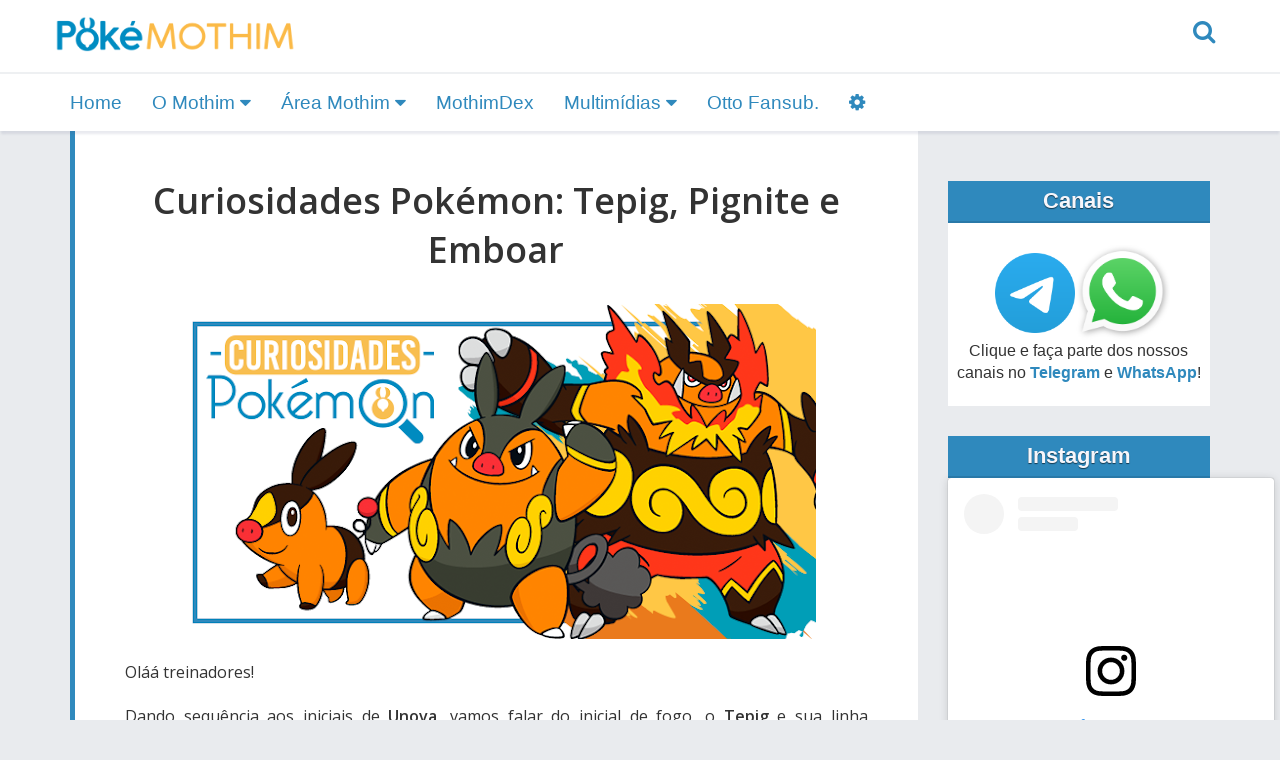

--- FILE ---
content_type: text/html; charset=UTF-8
request_url: https://www.pokemothim.net/2019/10/curiosidades-pokemon-tepig-pignite-e.html
body_size: 42685
content:
<!DOCTYPE html>
<html lang='pt-BR' prefix='og: https://ogp.me/ns# fb: https://ogp.me/ns/fb# article: https://ogp.me/ns/article#' xmlns='http://www.w3.org/1999/xhtml' xmlns:b='http://www.google.com/2005/gml/b' xmlns:data='http://www.google.com/2005/gml/data' xmlns:expr='http://www.google.com/2005/gml/expr'>
<head>
<link href='https://www.blogger.com/static/v1/widgets/4128112664-css_bundle_v2.css' rel='stylesheet' type='text/css'/>
<title>
Curiosidades Pokémon: Tepig, Pignite e Emboar - Pokémothim
</title>
<meta content='width=device-width, initial-scale=1' name='viewport'/>
<meta content='1455694754643215' property='fb:app_id'/>
<meta content='#2f89bd' name='theme-color'/>
<!--Generator-->
<meta content='blogger' name='generator'/>
<!--Description-->
<!--Keywords-->
<meta content='PokéMothim,Episódios,Downloads,Pokémon' name='keywords'/>
<!--favicon-->
<link href='https://www.pokemothim.net/favicon.ico' rel='icon' type='image/x-icon'/>
<!--feed links-->
<link rel="alternate" type="application/atom+xml" title="Pokémothim - Atom" href="https://www.pokemothim.net/feeds/posts/default" />
<link rel="alternate" type="application/rss+xml" title="Pokémothim - RSS" href="https://www.pokemothim.net/feeds/posts/default?alt=rss" />
<link rel="service.post" type="application/atom+xml" title="Pokémothim - Atom" href="https://www.blogger.com/feeds/7112378435224220245/posts/default" />

<link rel="alternate" type="application/atom+xml" title="Pokémothim - Atom" href="https://www.pokemothim.net/feeds/7826410947362795284/comments/default" />
<meta content='summary_large_image' name='twitter:card'/>
<meta content='@pokemothim' name='twitter:site'/>
<meta content='@pokemothim' name='twitter:creator'/>
<meta content='Pokémothim' property='og:site_name'/>
<meta content='Curiosidades Pokémon: Tepig, Pignite e Emboar' property='og:title'/>
<meta content='Curiosidades Pokémon: Tepig, Pignite e Emboar' name='twitter:title'/>
<meta content='https://www.pokemothim.net/2019/10/curiosidades-pokemon-tepig-pignite-e.html' property='og:url'/>
<meta content='article' property='og:type'/>
<meta content='https://www.facebook.com/pokemothim/' property='article:author'/>
<meta content='https://www.facebook.com/pokemothim/' property='article:publisher'/>
<meta content='https://blogger.googleusercontent.com/img/b/R29vZ2xl/AVvXsEg4J5Ec1Cz6hylXkvQx8vuBCFiKzqlywSlmIljGU6Whw9B_SRiDYsrgzTUHscKwigkLr1Tg6E_G3lbPKA-U5Mg7ujALC7PYupPHNJ51v_H3XnQgnnOTWhyphenhyphenoylPW6QOvG1FNNwqvZ9MjkNE/s640/Curiosidades-Pok%25C3%25A9mon-Tepig-Pignite-Emboar.png' property='og:image'/>
<meta content='https://blogger.googleusercontent.com/img/b/R29vZ2xl/AVvXsEg4J5Ec1Cz6hylXkvQx8vuBCFiKzqlywSlmIljGU6Whw9B_SRiDYsrgzTUHscKwigkLr1Tg6E_G3lbPKA-U5Mg7ujALC7PYupPHNJ51v_H3XnQgnnOTWhyphenhyphenoylPW6QOvG1FNNwqvZ9MjkNE/s640/Curiosidades-Pok%25C3%25A9mon-Tepig-Pignite-Emboar.png' name='twitter:image'/>
<link href='https://maxcdn.bootstrapcdn.com/font-awesome/4.7.0/css/font-awesome.min.css' media='all' rel='stylesheet'/>
<link href='https://unpkg.com/flickity@2/dist/flickity.min.css' rel='stylesheet'/>
<link href='https://fonts.googleapis.com/css?family=Open+Sans:300,400,600' rel='stylesheet'/>
<!-- HTML5 Shim and Respond.js IE8 support of HTML5 elements and media queries -->
<!-- WARNING: Respond.js doesn't work if you view the page via file:// -->
<!--[if lt IE 9]> <script src="https://oss.maxcdn.com/html5shiv/3.7.2/html5shiv.min.js"></script> <script src="https://oss.maxcdn.com/respond/1.4.2/respond.min.js"></script> <![endif]-->
<style id='page-skin-1' type='text/css'><!--
/*!
* Bootstrap v3.3.7 (http://getbootstrap.com)
* Copyright 2011-2017 Twitter, Inc.
* Licensed under MIT (https://github.com/twbs/bootstrap/blob/master/LICENSE)
*/
html{font-family:sans-serif;-ms-text-size-adjust:100%;-webkit-text-size-adjust:100%}body{margin:0}article,aside,details,figcaption,figure,footer,header,hgroup,main,menu,nav,section,summary{display:block}audio,canvas,progress,video{display:inline-block;vertical-align:baseline}audio:not([controls]){display:none;height:0}[hidden],template{display:none}a{background-color:transparent}a:active,a:hover{outline:0}abbr[title]{border-bottom:1px dotted}b,strong{font-weight:bold}dfn{font-style:italic}h1{font-size:2em;margin:0.67em 0}mark{background:#ff0;color:#000}small{font-size:80%}sub,sup{font-size:75%;line-height:0;position:relative;vertical-align:baseline}sup{top:-0.5em}sub{bottom:-0.25em}img{border:0}svg:not(:root){overflow:hidden}figure{margin:1em 40px}hr{-webkit-box-sizing:content-box;-moz-box-sizing:content-box;box-sizing:content-box;height:0}pre{overflow:auto}code,kbd,pre,samp{font-family:monospace, monospace;font-size:1em}button,input,optgroup,select,textarea{color:inherit;font:inherit;margin:0}button{overflow:visible}button,select{text-transform:none}button,html input[type="button"],input[type="reset"],input[type="submit"]{-webkit-appearance:button;cursor:pointer}button[disabled],html input[disabled]{cursor:default}button::-moz-focus-inner,input::-moz-focus-inner{border:0;padding:0}input{line-height:normal}input[type="checkbox"],input[type="radio"]{-webkit-box-sizing:border-box;-moz-box-sizing:border-box;box-sizing:border-box;padding:0}input[type="number"]::-webkit-inner-spin-button,input[type="number"]::-webkit-outer-spin-button{height:auto}input[type="search"]{-webkit-appearance:textfield;-webkit-box-sizing:content-box;-moz-box-sizing:content-box;box-sizing:content-box}input[type="search"]::-webkit-search-cancel-button,input[type="search"]::-webkit-search-decoration{-webkit-appearance:none}fieldset{border:1px solid #c0c0c0;margin:0 2px;padding:0.35em 0.625em 0.75em}legend{border:0;padding:0}textarea{overflow:auto}optgroup{font-weight:bold}table{border-collapse:collapse;border-spacing:0}td,th{padding:0}*{-webkit-box-sizing:border-box;-moz-box-sizing:border-box;box-sizing:border-box}*:before,*:after{-webkit-box-sizing:border-box;-moz-box-sizing:border-box;box-sizing:border-box}html{font-size:10px;-webkit-tap-highlight-color:rgba(0,0,0,0)}body{font-family:"Helvetica Neue",Helvetica,Arial,sans-serif;font-size:16px;line-height:1.42857143;color:#333;background-color:#fff}input,button,select,textarea{font-family:inherit;font-size:inherit;line-height:inherit}a{color:#337ab7;text-decoration:none}a:hover,a:focus{color:#23527c;text-decoration:none}a:focus{outline:5px auto -webkit-focus-ring-color;outline-offset:-2px}figure{margin:0}img{vertical-align:middle}.img-responsive,.carousel-inner>.item>img,.carousel-inner>.item>a>img{display:block;max-width:100%;height:auto}.img-rounded{border-radius:6px}.img-thumbnail{padding:4px;line-height:1.42857143;background-color:#fff;border:1px solid #ddd;border-radius:4px;-webkit-transition:all .2s ease-in-out;-o-transition:all .2s ease-in-out;transition:all .2s ease-in-out;display:inline-block;max-width:100%;height:auto}.img-circle{border-radius:50%}hr{margin-top:22px;margin-bottom:22px;border:0;border-top:1px solid #eee}.sr-only{position:absolute;width:1px;height:1px;margin:-1px;padding:0;overflow:hidden;clip:rect(0, 0, 0, 0);border:0}.sr-only-focusable:active,.sr-only-focusable:focus{position:static;width:auto;height:auto;margin:0;overflow:visible;clip:auto}[role="button"]{cursor:pointer}.container{margin-right:auto;margin-left:auto;padding-left:15px;padding-right:15px}@media (min-width:768px){.container{width:750px}}@media (min-width:992px){.container{width:970px}}@media (min-width:1200px){.container{width:1170px}}.container-fluid{margin-right:auto;margin-left:auto;padding-left:15px;padding-right:15px}.row{margin-left:-15px;margin-right:-15px}.col-xs-1, .col-sm-1, .col-md-1, .col-lg-1, .col-xs-2, .col-sm-2, .col-md-2, .col-lg-2, .col-xs-3, .col-sm-3, .col-md-3, .col-lg-3, .col-xs-4, .col-sm-4, .col-md-4, .col-lg-4, .col-xs-5, .col-sm-5, .col-md-5, .col-lg-5, .col-xs-6, .col-sm-6, .col-md-6, .col-lg-6, .col-xs-7, .col-sm-7, .col-md-7, .col-lg-7, .col-xs-8, .col-sm-8, .col-md-8, .col-lg-8, .col-xs-9, .col-sm-9, .col-md-9, .col-lg-9, .col-xs-10, .col-sm-10, .col-md-10, .col-lg-10, .col-xs-11, .col-sm-11, .col-md-11, .col-lg-11, .col-xs-12, .col-sm-12, .col-md-12, .col-lg-12{position:relative;min-height:1px;padding-left:15px;padding-right:15px}.col-xs-1, .col-xs-2, .col-xs-3, .col-xs-4, .col-xs-5, .col-xs-6, .col-xs-7, .col-xs-8, .col-xs-9, .col-xs-10, .col-xs-11, .col-xs-12{float:left}.col-xs-12{width:100%}.col-xs-11{width:91.66666667%}.col-xs-10{width:83.33333333%}.col-xs-9{width:75%}.col-xs-8{width:66.66666667%}.col-xs-7{width:58.33333333%}.col-xs-6{width:50%}.col-xs-5{width:41.66666667%}.col-xs-4{width:33.33333333%}.col-xs-3{width:25%}.col-xs-2{width:16.66666667%}.col-xs-1{width:8.33333333%}.col-xs-pull-12{right:100%}.col-xs-pull-11{right:91.66666667%}.col-xs-pull-10{right:83.33333333%}.col-xs-pull-9{right:75%}.col-xs-pull-8{right:66.66666667%}.col-xs-pull-7{right:58.33333333%}.col-xs-pull-6{right:50%}.col-xs-pull-5{right:41.66666667%}.col-xs-pull-4{right:33.33333333%}.col-xs-pull-3{right:25%}.col-xs-pull-2{right:16.66666667%}.col-xs-pull-1{right:8.33333333%}.col-xs-pull-0{right:auto}.col-xs-push-12{left:100%}.col-xs-push-11{left:91.66666667%}.col-xs-push-10{left:83.33333333%}.col-xs-push-9{left:75%}.col-xs-push-8{left:66.66666667%}.col-xs-push-7{left:58.33333333%}.col-xs-push-6{left:50%}.col-xs-push-5{left:41.66666667%}.col-xs-push-4{left:33.33333333%}.col-xs-push-3{left:25%}.col-xs-push-2{left:16.66666667%}.col-xs-push-1{left:8.33333333%}.col-xs-push-0{left:auto}.col-xs-offset-12{margin-left:100%}.col-xs-offset-11{margin-left:91.66666667%}.col-xs-offset-10{margin-left:83.33333333%}.col-xs-offset-9{margin-left:75%}.col-xs-offset-8{margin-left:66.66666667%}.col-xs-offset-7{margin-left:58.33333333%}.col-xs-offset-6{margin-left:50%}.col-xs-offset-5{margin-left:41.66666667%}.col-xs-offset-4{margin-left:33.33333333%}.col-xs-offset-3{margin-left:25%}.col-xs-offset-2{margin-left:16.66666667%}.col-xs-offset-1{margin-left:8.33333333%}.col-xs-offset-0{margin-left:0}@media (min-width:768px){.col-sm-1, .col-sm-2, .col-sm-3, .col-sm-4, .col-sm-5, .col-sm-6, .col-sm-7, .col-sm-8, .col-sm-9, .col-sm-10, .col-sm-11, .col-sm-12{float:left}.col-sm-12{width:100%}.col-sm-11{width:91.66666667%}.col-sm-10{width:83.33333333%}.col-sm-9{width:75%}.col-sm-8{width:66.66666667%}.col-sm-7{width:58.33333333%}.col-sm-6{width:50%}.col-sm-5{width:41.66666667%}.col-sm-4{width:33.33333333%}.col-sm-3{width:25%}.col-sm-2{width:16.66666667%}.col-sm-1{width:8.33333333%}.col-sm-pull-12{right:100%}.col-sm-pull-11{right:91.66666667%}.col-sm-pull-10{right:83.33333333%}.col-sm-pull-9{right:75%}.col-sm-pull-8{right:66.66666667%}.col-sm-pull-7{right:58.33333333%}.col-sm-pull-6{right:50%}.col-sm-pull-5{right:41.66666667%}.col-sm-pull-4{right:33.33333333%}.col-sm-pull-3{right:25%}.col-sm-pull-2{right:16.66666667%}.col-sm-pull-1{right:8.33333333%}.col-sm-pull-0{right:auto}.col-sm-push-12{left:100%}.col-sm-push-11{left:91.66666667%}.col-sm-push-10{left:83.33333333%}.col-sm-push-9{left:75%}.col-sm-push-8{left:66.66666667%}.col-sm-push-7{left:58.33333333%}.col-sm-push-6{left:50%}.col-sm-push-5{left:41.66666667%}.col-sm-push-4{left:33.33333333%}.col-sm-push-3{left:25%}.col-sm-push-2{left:16.66666667%}.col-sm-push-1{left:8.33333333%}.col-sm-push-0{left:auto}.col-sm-offset-12{margin-left:100%}.col-sm-offset-11{margin-left:91.66666667%}.col-sm-offset-10{margin-left:83.33333333%}.col-sm-offset-9{margin-left:75%}.col-sm-offset-8{margin-left:66.66666667%}.col-sm-offset-7{margin-left:58.33333333%}.col-sm-offset-6{margin-left:50%}.col-sm-offset-5{margin-left:41.66666667%}.col-sm-offset-4{margin-left:33.33333333%}.col-sm-offset-3{margin-left:25%}.col-sm-offset-2{margin-left:16.66666667%}.col-sm-offset-1{margin-left:8.33333333%}.col-sm-offset-0{margin-left:0}}@media (min-width:992px){.col-md-1, .col-md-2, .col-md-3, .col-md-4, .col-md-5, .col-md-6, .col-md-7, .col-md-8, .col-md-9, .col-md-10, .col-md-11, .col-md-12{float:left}.col-md-12{width:100%}.col-md-11{width:91.66666667%}.col-md-10{width:83.33333333%}.col-md-9{width:75%}.col-md-8{width:66.66666667%}.col-md-7{width:58.33333333%}.col-md-6{width:50%}.col-md-5{width:41.66666667%}.col-md-4{width:33.33333333%}.col-md-3{width:25%}.col-md-2{width:16.66666667%}.col-md-1{width:8.33333333%}.col-md-pull-12{right:100%}.col-md-pull-11{right:91.66666667%}.col-md-pull-10{right:83.33333333%}.col-md-pull-9{right:75%}.col-md-pull-8{right:66.66666667%}.col-md-pull-7{right:58.33333333%}.col-md-pull-6{right:50%}.col-md-pull-5{right:41.66666667%}.col-md-pull-4{right:33.33333333%}.col-md-pull-3{right:25%}.col-md-pull-2{right:16.66666667%}.col-md-pull-1{right:8.33333333%}.col-md-pull-0{right:auto}.col-md-push-12{left:100%}.col-md-push-11{left:91.66666667%}.col-md-push-10{left:83.33333333%}.col-md-push-9{left:75%}.col-md-push-8{left:66.66666667%}.col-md-push-7{left:58.33333333%}.col-md-push-6{left:50%}.col-md-push-5{left:41.66666667%}.col-md-push-4{left:33.33333333%}.col-md-push-3{left:25%}.col-md-push-2{left:16.66666667%}.col-md-push-1{left:8.33333333%}.col-md-push-0{left:auto}.col-md-offset-12{margin-left:100%}.col-md-offset-11{margin-left:91.66666667%}.col-md-offset-10{margin-left:83.33333333%}.col-md-offset-9{margin-left:75%}.col-md-offset-8{margin-left:66.66666667%}.col-md-offset-7{margin-left:58.33333333%}.col-md-offset-6{margin-left:50%}.col-md-offset-5{margin-left:41.66666667%}.col-md-offset-4{margin-left:33.33333333%}.col-md-offset-3{margin-left:25%}.col-md-offset-2{margin-left:16.66666667%}.col-md-offset-1{margin-left:8.33333333%}.col-md-offset-0{margin-left:0}}@media (min-width:1200px){.col-lg-1, .col-lg-2, .col-lg-3, .col-lg-4, .col-lg-5, .col-lg-6, .col-lg-7, .col-lg-8, .col-lg-9, .col-lg-10, .col-lg-11, .col-lg-12{float:left}.col-lg-12{width:100%}.col-lg-11{width:91.66666667%}.col-lg-10{width:83.33333333%}.col-lg-9{width:75%}.col-lg-8{width:66.66666667%}.col-lg-7{width:58.33333333%}.col-lg-6{width:50%}.col-lg-5{width:41.66666667%}.col-lg-4{width:33.33333333%}.col-lg-3{width:25%}.col-lg-2{width:16.66666667%}.col-lg-1{width:8.33333333%}.col-lg-pull-12{right:100%}.col-lg-pull-11{right:91.66666667%}.col-lg-pull-10{right:83.33333333%}.col-lg-pull-9{right:75%}.col-lg-pull-8{right:66.66666667%}.col-lg-pull-7{right:58.33333333%}.col-lg-pull-6{right:50%}.col-lg-pull-5{right:41.66666667%}.col-lg-pull-4{right:33.33333333%}.col-lg-pull-3{right:25%}.col-lg-pull-2{right:16.66666667%}.col-lg-pull-1{right:8.33333333%}.col-lg-pull-0{right:auto}.col-lg-push-12{left:100%}.col-lg-push-11{left:91.66666667%}.col-lg-push-10{left:83.33333333%}.col-lg-push-9{left:75%}.col-lg-push-8{left:66.66666667%}.col-lg-push-7{left:58.33333333%}.col-lg-push-6{left:50%}.col-lg-push-5{left:41.66666667%}.col-lg-push-4{left:33.33333333%}.col-lg-push-3{left:25%}.col-lg-push-2{left:16.66666667%}.col-lg-push-1{left:8.33333333%}.col-lg-push-0{left:auto}.col-lg-offset-12{margin-left:100%}.col-lg-offset-11{margin-left:91.66666667%}.col-lg-offset-10{margin-left:83.33333333%}.col-lg-offset-9{margin-left:75%}.col-lg-offset-8{margin-left:66.66666667%}.col-lg-offset-7{margin-left:58.33333333%}.col-lg-offset-6{margin-left:50%}.col-lg-offset-5{margin-left:41.66666667%}.col-lg-offset-4{margin-left:33.33333333%}.col-lg-offset-3{margin-left:25%}.col-lg-offset-2{margin-left:16.66666667%}.col-lg-offset-1{margin-left:8.33333333%}.col-lg-offset-0{margin-left:0}}table{background-color:transparent}caption{padding-top:8px;padding-bottom:8px;color:#777;text-align:left}th{text-align:left}.table{width:100%;max-width:100%;margin-bottom:22px}.table>thead>tr>th,.table>tbody>tr>th,.table>tfoot>tr>th,.table>thead>tr>td,.table>tbody>tr>td,.table>tfoot>tr>td{padding:8px;line-height:1.42857143;vertical-align:top;border-top:1px solid #ddd}.table>thead>tr>th{vertical-align:bottom;border-bottom:2px solid #ddd}.table>caption+thead>tr:first-child>th,.table>colgroup+thead>tr:first-child>th,.table>thead:first-child>tr:first-child>th,.table>caption+thead>tr:first-child>td,.table>colgroup+thead>tr:first-child>td,.table>thead:first-child>tr:first-child>td{border-top:0}.table>tbody+tbody{border-top:2px solid #ddd}.table .table{background-color:#fff}.table-condensed>thead>tr>th,.table-condensed>tbody>tr>th,.table-condensed>tfoot>tr>th,.table-condensed>thead>tr>td,.table-condensed>tbody>tr>td,.table-condensed>tfoot>tr>td{padding:5px}.table-bordered{border:1px solid #ddd}.table-bordered>thead>tr>th,.table-bordered>tbody>tr>th,.table-bordered>tfoot>tr>th,.table-bordered>thead>tr>td,.table-bordered>tbody>tr>td,.table-bordered>tfoot>tr>td{border:1px solid #ddd}.table-bordered>thead>tr>th,.table-bordered>thead>tr>td{border-bottom-width:2px}.table-striped>tbody>tr:nth-of-type(odd){background-color:#f9f9f9}.table-hover>tbody>tr:hover{background-color:#f5f5f5}table col[class*="col-"]{position:static;float:none;display:table-column}table td[class*="col-"],table th[class*="col-"]{position:static;float:none;display:table-cell}.table>thead>tr>td.active,.table>tbody>tr>td.active,.table>tfoot>tr>td.active,.table>thead>tr>th.active,.table>tbody>tr>th.active,.table>tfoot>tr>th.active,.table>thead>tr.active>td,.table>tbody>tr.active>td,.table>tfoot>tr.active>td,.table>thead>tr.active>th,.table>tbody>tr.active>th,.table>tfoot>tr.active>th{background-color:#f5f5f5}.table-hover>tbody>tr>td.active:hover,.table-hover>tbody>tr>th.active:hover,.table-hover>tbody>tr.active:hover>td,.table-hover>tbody>tr:hover>.active,.table-hover>tbody>tr.active:hover>th{background-color:#e8e8e8}.table>thead>tr>td.success,.table>tbody>tr>td.success,.table>tfoot>tr>td.success,.table>thead>tr>th.success,.table>tbody>tr>th.success,.table>tfoot>tr>th.success,.table>thead>tr.success>td,.table>tbody>tr.success>td,.table>tfoot>tr.success>td,.table>thead>tr.success>th,.table>tbody>tr.success>th,.table>tfoot>tr.success>th{background-color:#dff0d8}.table-hover>tbody>tr>td.success:hover,.table-hover>tbody>tr>th.success:hover,.table-hover>tbody>tr.success:hover>td,.table-hover>tbody>tr:hover>.success,.table-hover>tbody>tr.success:hover>th{background-color:#d0e9c6}.table>thead>tr>td.info,.table>tbody>tr>td.info,.table>tfoot>tr>td.info,.table>thead>tr>th.info,.table>tbody>tr>th.info,.table>tfoot>tr>th.info,.table>thead>tr.info>td,.table>tbody>tr.info>td,.table>tfoot>tr.info>td,.table>thead>tr.info>th,.table>tbody>tr.info>th,.table>tfoot>tr.info>th{background-color:#d9edf7}.table-hover>tbody>tr>td.info:hover,.table-hover>tbody>tr>th.info:hover,.table-hover>tbody>tr.info:hover>td,.table-hover>tbody>tr:hover>.info,.table-hover>tbody>tr.info:hover>th{background-color:#c4e3f3}.table>thead>tr>td.warning,.table>tbody>tr>td.warning,.table>tfoot>tr>td.warning,.table>thead>tr>th.warning,.table>tbody>tr>th.warning,.table>tfoot>tr>th.warning,.table>thead>tr.warning>td,.table>tbody>tr.warning>td,.table>tfoot>tr.warning>td,.table>thead>tr.warning>th,.table>tbody>tr.warning>th,.table>tfoot>tr.warning>th{background-color:#fcf8e3}.table-hover>tbody>tr>td.warning:hover,.table-hover>tbody>tr>th.warning:hover,.table-hover>tbody>tr.warning:hover>td,.table-hover>tbody>tr:hover>.warning,.table-hover>tbody>tr.warning:hover>th{background-color:#faf2cc}.table>thead>tr>td.danger,.table>tbody>tr>td.danger,.table>tfoot>tr>td.danger,.table>thead>tr>th.danger,.table>tbody>tr>th.danger,.table>tfoot>tr>th.danger,.table>thead>tr.danger>td,.table>tbody>tr.danger>td,.table>tfoot>tr.danger>td,.table>thead>tr.danger>th,.table>tbody>tr.danger>th,.table>tfoot>tr.danger>th{background-color:#f2dede}.table-hover>tbody>tr>td.danger:hover,.table-hover>tbody>tr>th.danger:hover,.table-hover>tbody>tr.danger:hover>td,.table-hover>tbody>tr:hover>.danger,.table-hover>tbody>tr.danger:hover>th{background-color:#ebcccc}.table-responsive{overflow-x:auto;min-height:0.01%}@media screen and (max-width:767px){.table-responsive{width:100%;margin-bottom:16.5px;overflow-y:hidden;-ms-overflow-style:-ms-autohiding-scrollbar;border:1px solid #ddd}.table-responsive>.table{margin-bottom:0}.table-responsive>.table>thead>tr>th,.table-responsive>.table>tbody>tr>th,.table-responsive>.table>tfoot>tr>th,.table-responsive>.table>thead>tr>td,.table-responsive>.table>tbody>tr>td,.table-responsive>.table>tfoot>tr>td{white-space:nowrap}.table-responsive>.table-bordered{border:0}.table-responsive>.table-bordered>thead>tr>th:first-child,.table-responsive>.table-bordered>tbody>tr>th:first-child,.table-responsive>.table-bordered>tfoot>tr>th:first-child,.table-responsive>.table-bordered>thead>tr>td:first-child,.table-responsive>.table-bordered>tbody>tr>td:first-child,.table-responsive>.table-bordered>tfoot>tr>td:first-child{border-left:0}.table-responsive>.table-bordered>thead>tr>th:last-child,.table-responsive>.table-bordered>tbody>tr>th:last-child,.table-responsive>.table-bordered>tfoot>tr>th:last-child,.table-responsive>.table-bordered>thead>tr>td:last-child,.table-responsive>.table-bordered>tbody>tr>td:last-child,.table-responsive>.table-bordered>tfoot>tr>td:last-child{border-right:0}.table-responsive>.table-bordered>tbody>tr:last-child>th,.table-responsive>.table-bordered>tfoot>tr:last-child>th,.table-responsive>.table-bordered>tbody>tr:last-child>td,.table-responsive>.table-bordered>tfoot>tr:last-child>td{border-bottom:0}}.embed-responsive{position:relative;display:block;height:0;padding:0;overflow:hidden}.embed-responsive .embed-responsive-item,.embed-responsive iframe,.embed-responsive embed,.embed-responsive object,.embed-responsive video{position:absolute;top:0;left:0;bottom:0;height:100%;width:100%;border:0}.embed-responsive-16by9{padding-bottom:56.25%}.embed-responsive-4by3{padding-bottom:75%}.modal-open{overflow:hidden}.modal{display:none;overflow:hidden;position:fixed;top:0;right:0;bottom:0;left:0;z-index:1050;-webkit-overflow-scrolling:touch;outline:0}.modal.fade .modal-dialog{-webkit-transform:translate(0, -25%);-ms-transform:translate(0, -25%);-o-transform:translate(0, -25%);transform:translate(0, -25%);-webkit-transition:-webkit-transform 0.3s ease-out;-o-transition:-o-transform 0.3s ease-out;transition:transform 0.3s ease-out}.modal.in .modal-dialog{-webkit-transform:translate(0, 0);-ms-transform:translate(0, 0);-o-transform:translate(0, 0);transform:translate(0, 0)}.modal-open .modal{overflow-x:hidden;overflow-y:auto}.modal-dialog{position:relative;width:auto;margin:10px}.modal-content{position:relative;background-color:#fff;border:1px solid #999;border:1px solid rgba(0,0,0,0.2);border-radius:6px;-webkit-box-shadow:0 3px 9px rgba(0,0,0,0.5);box-shadow:0 3px 9px rgba(0,0,0,0.5);-webkit-background-clip:padding-box;background-clip:padding-box;outline:0}.modal-backdrop{position:fixed;top:0;right:0;bottom:0;left:0;z-index:1040;background-color:#000}.modal-backdrop.fade{opacity:0;filter:alpha(opacity=0)}.modal-backdrop.in{opacity:.5;filter:alpha(opacity=50)}.modal-header{padding:15px;border-bottom:1px solid #e5e5e5}.modal-header .close{margin-top:-2px}.modal-title{margin:0;line-height:1.42857143}.modal-body{position:relative;padding:15px}.modal-footer{padding:15px;text-align:right;border-top:1px solid #e5e5e5}.modal-footer .btn+.btn{margin-left:5px;margin-bottom:0}.modal-footer .btn-group .btn+.btn{margin-left:-1px}.modal-footer .btn-block+.btn-block{margin-left:0}.modal-scrollbar-measure{position:absolute;top:-9999px;width:50px;height:50px;overflow:scroll}@media (min-width:768px){.modal-dialog{width:600px;margin:30px auto}.modal-content{-webkit-box-shadow:0 5px 15px rgba(0,0,0,0.5);box-shadow:0 5px 15px rgba(0,0,0,0.5)}.modal-sm{width:300px}}@media (min-width:992px){.modal-lg{width:900px}}.tooltip{position:absolute;z-index:1070;display:block;font-family:"Helvetica Neue",Helvetica,Arial,sans-serif;font-style:normal;font-weight:normal;letter-spacing:normal;line-break:auto;line-height:1.42857143;text-align:left;text-align:start;text-decoration:none;text-shadow:none;text-transform:none;white-space:normal;word-break:normal;word-spacing:normal;word-wrap:normal;font-size:14px;opacity:0;filter:alpha(opacity=0)}.tooltip.in{opacity:.9;filter:alpha(opacity=90)}.tooltip.top{margin-top:-3px;padding:5px 0}.tooltip.right{margin-left:3px;padding:0 5px}.tooltip.bottom{margin-top:3px;padding:5px 0}.tooltip.left{margin-left:-3px;padding:0 5px}.tooltip-inner{max-width:200px;padding:3px 8px;color:#fff;text-align:center;background-color:#000;border-radius:4px}.tooltip-arrow{position:absolute;width:0;height:0;border-color:transparent;border-style:solid}.tooltip.top .tooltip-arrow{bottom:0;left:50%;margin-left:-5px;border-width:5px 5px 0;border-top-color:#000}.tooltip.top-left .tooltip-arrow{bottom:0;right:5px;margin-bottom:-5px;border-width:5px 5px 0;border-top-color:#000}.tooltip.top-right .tooltip-arrow{bottom:0;left:5px;margin-bottom:-5px;border-width:5px 5px 0;border-top-color:#000}.tooltip.right .tooltip-arrow{top:50%;left:0;margin-top:-5px;border-width:5px 5px 5px 0;border-right-color:#000}.tooltip.left .tooltip-arrow{top:50%;right:0;margin-top:-5px;border-width:5px 0 5px 5px;border-left-color:#000}.tooltip.bottom .tooltip-arrow{top:0;left:50%;margin-left:-5px;border-width:0 5px 5px;border-bottom-color:#000}.tooltip.bottom-left .tooltip-arrow{top:0;right:5px;margin-top:-5px;border-width:0 5px 5px;border-bottom-color:#000}.tooltip.bottom-right .tooltip-arrow{top:0;left:5px;margin-top:-5px;border-width:0 5px 5px;border-bottom-color:#000}.carousel{position:relative}.carousel-inner{position:relative;overflow:hidden;width:100%}.carousel-inner>.item{display:none;position:relative;-webkit-transition:.6s ease-in-out left;-o-transition:.6s ease-in-out left;transition:.6s ease-in-out left}.carousel-inner>.item>img,.carousel-inner>.item>a>img{line-height:1}@media all and (transform-3d),(-webkit-transform-3d){.carousel-inner>.item{-webkit-transition:-webkit-transform 0.6s ease-in-out;-o-transition:-o-transform 0.6s ease-in-out;transition:transform 0.6s ease-in-out;-webkit-backface-visibility:hidden;backface-visibility:hidden;-webkit-perspective:1000px;perspective:1000px}.carousel-inner>.item.next,.carousel-inner>.item.active.right{-webkit-transform:translate3d(100%, 0, 0);transform:translate3d(100%, 0, 0);left:0}.carousel-inner>.item.prev,.carousel-inner>.item.active.left{-webkit-transform:translate3d(-100%, 0, 0);transform:translate3d(-100%, 0, 0);left:0}.carousel-inner>.item.next.left,.carousel-inner>.item.prev.right,.carousel-inner>.item.active{-webkit-transform:translate3d(0, 0, 0);transform:translate3d(0, 0, 0);left:0}}.carousel-inner>.active,.carousel-inner>.next,.carousel-inner>.prev{display:block}.carousel-inner>.active{left:0}.carousel-inner>.next,.carousel-inner>.prev{position:absolute;top:0;width:100%}.carousel-inner>.next{left:100%}.carousel-inner>.prev{left:-100%}.carousel-inner>.next.left,.carousel-inner>.prev.right{left:0}.carousel-inner>.active.left{left:-100%}.carousel-inner>.active.right{left:100%}.carousel-control{position:absolute;top:0;left:0;bottom:0;width:15%;opacity:.5;filter:alpha(opacity=50);font-size:20px;color:#fff;text-align:center;text-shadow:0 1px 2px rgba(0,0,0,0.6);background-color:rgba(0,0,0,0)}.carousel-control.left{background-image:-webkit-linear-gradient(left, rgba(0,0,0,0.5) 0, rgba(0,0,0,0.0001) 100%);background-image:-o-linear-gradient(left, rgba(0,0,0,0.5) 0, rgba(0,0,0,0.0001) 100%);background-image:-webkit-gradient(linear, left top, right top, color-stop(0, rgba(0,0,0,0.5)), to(rgba(0,0,0,0.0001)));background-image:linear-gradient(to right, rgba(0,0,0,0.5) 0, rgba(0,0,0,0.0001) 100%);background-repeat:repeat-x;filter:progid:DXImageTransform.Microsoft.gradient(startColorstr='#80000000', endColorstr='#00000000', GradientType=1)}.carousel-control.right{left:auto;right:0;background-image:-webkit-linear-gradient(left, rgba(0,0,0,0.0001) 0, rgba(0,0,0,0.5) 100%);background-image:-o-linear-gradient(left, rgba(0,0,0,0.0001) 0, rgba(0,0,0,0.5) 100%);background-image:-webkit-gradient(linear, left top, right top, color-stop(0, rgba(0,0,0,0.0001)), to(rgba(0,0,0,0.5)));background-image:linear-gradient(to right, rgba(0,0,0,0.0001) 0, rgba(0,0,0,0.5) 100%);background-repeat:repeat-x;filter:progid:DXImageTransform.Microsoft.gradient(startColorstr='#00000000', endColorstr='#80000000', GradientType=1)}.carousel-control:hover,.carousel-control:focus{outline:0;color:#fff;text-decoration:none;opacity:.9;filter:alpha(opacity=90)}.carousel-control .icon-prev,.carousel-control .icon-next,.carousel-control .glyphicon-chevron-left,.carousel-control .glyphicon-chevron-right{position:absolute;top:50%;margin-top:-10px;z-index:5;display:inline-block}.carousel-control .icon-prev,.carousel-control .glyphicon-chevron-left{left:50%;margin-left:-10px}.carousel-control .icon-next,.carousel-control .glyphicon-chevron-right{right:50%;margin-right:-10px}.carousel-control .icon-prev,.carousel-control .icon-next{width:20px;height:20px;line-height:1;font-family:serif}.carousel-control .icon-prev:before{content:'\2039'}.carousel-control .icon-next:before{content:'\203a'}.carousel-indicators{position:absolute;bottom:10px;left:50%;z-index:15;width:60%;margin-left:-30%;padding-left:0;list-style:none;text-align:center}.carousel-indicators li{display:inline-block;width:10px;height:10px;margin:1px;text-indent:-999px;border:1px solid #fff;border-radius:10px;cursor:pointer;background-color:#000 \9;background-color:rgba(0,0,0,0)}.carousel-indicators .active{margin:0;width:12px;height:12px;background-color:#fff}.carousel-caption{position:absolute;left:15%;right:15%;bottom:20px;z-index:10;padding-top:20px;padding-bottom:20px;color:#fff;text-align:center;text-shadow:0 1px 2px rgba(0,0,0,0.6)}.carousel-caption .btn{text-shadow:none}@media screen and (min-width:768px){.carousel-control .glyphicon-chevron-left,.carousel-control .glyphicon-chevron-right,.carousel-control .icon-prev,.carousel-control .icon-next{width:30px;height:30px;margin-top:-10px;font-size:30px}.carousel-control .glyphicon-chevron-left,.carousel-control .icon-prev{margin-left:-10px}.carousel-control .glyphicon-chevron-right,.carousel-control .icon-next{margin-right:-10px}.carousel-caption{left:20%;right:20%;padding-bottom:30px}.carousel-indicators{bottom:20px}}.clearfix:before,.clearfix:after,.container:before,.container:after,.container-fluid:before,.container-fluid:after,.row:before,.row:after,.modal-header:before,.modal-header:after,.modal-footer:before,.modal-footer:after{content:" ";display:table}.clearfix:after,.container:after,.container-fluid:after,.row:after,.modal-header:after,.modal-footer:after{clear:both}.center-block{display:block;margin-left:auto;margin-right:auto}.pull-right{float:right !important}.pull-left{float:left !important}.hide{display:none !important}.show{display:block !important}.invisible{visibility:hidden}.text-hide{font:0/0 a;color:transparent;text-shadow:none;background-color:transparent;border:0}.hidden{display:none !important}.affix{position:fixed}@-ms-viewport{width:device-width}.visible-xs,.visible-sm,.visible-md,.visible-lg{display:none !important}.visible-xs-block,.visible-xs-inline,.visible-xs-inline-block,.visible-sm-block,.visible-sm-inline,.visible-sm-inline-block,.visible-md-block,.visible-md-inline,.visible-md-inline-block,.visible-lg-block,.visible-lg-inline,.visible-lg-inline-block{display:none !important}@media (max-width:767px){.visible-xs{display:block !important}table.visible-xs{display:table !important}tr.visible-xs{display:table-row !important}th.visible-xs,td.visible-xs{display:table-cell !important}}@media (max-width:767px){.visible-xs-block{display:block !important}}@media (max-width:767px){.visible-xs-inline{display:inline !important}}@media (max-width:767px){.visible-xs-inline-block{display:inline-block !important}}@media (min-width:768px) and (max-width:991px){.visible-sm{display:block !important}table.visible-sm{display:table !important}tr.visible-sm{display:table-row !important}th.visible-sm,td.visible-sm{display:table-cell !important}}@media (min-width:768px) and (max-width:991px){.visible-sm-block{display:block !important}}@media (min-width:768px) and (max-width:991px){.visible-sm-inline{display:inline !important}}@media (min-width:768px) and (max-width:991px){.visible-sm-inline-block{display:inline-block !important}}@media (min-width:992px) and (max-width:1199px){.visible-md{display:block !important}table.visible-md{display:table !important}tr.visible-md{display:table-row !important}th.visible-md,td.visible-md{display:table-cell !important}}@media (min-width:992px) and (max-width:1199px){.visible-md-block{display:block !important}}@media (min-width:992px) and (max-width:1199px){.visible-md-inline{display:inline !important}}@media (min-width:992px) and (max-width:1199px){.visible-md-inline-block{display:inline-block !important}}@media (min-width:1200px){.visible-lg{display:block !important}table.visible-lg{display:table !important}tr.visible-lg{display:table-row !important}th.visible-lg,td.visible-lg{display:table-cell !important}}@media (min-width:1200px){.visible-lg-block{display:block !important}}@media (min-width:1200px){.visible-lg-inline{display:inline !important}}@media (min-width:1200px){.visible-lg-inline-block{display:inline-block !important}}@media (max-width:767px){.hidden-xs{display:none !important}}@media (min-width:768px) and (max-width:991px){.hidden-sm{display:none !important}}@media (min-width:992px) and (max-width:1199px){.hidden-md{display:none !important}}@media (min-width:1200px){.hidden-lg{display:none !important}}.visible-print{display:none !important}@media print{.visible-print{display:block !important}table.visible-print{display:table !important}tr.visible-print{display:table-row !important}th.visible-print,td.visible-print{display:table-cell !important}}.visible-print-block{display:none !important}@media print{.visible-print-block{display:block !important}}.visible-print-inline{display:none !important}@media print{.visible-print-inline{display:inline !important}}.visible-print-inline-block{display:none !important}@media print{.visible-print-inline-block{display:inline-block !important}}@media print{.hidden-print{display:none !important}}
.CSS_LIGHTBOX {
z-index: 10010 !important;
}
body {
background-color: #e9ebee;
margin:0;
padding:0;
}
a {
color: #2f89bd
}
blockquote{
border-left:5px solid #ffc746;
padding:15px;
background-color: #f6f8f9;
margin: 16px auto;
}
.animated {
animation-duration: 1s;
animation-fill-mode: both
}
.animated.infinite {
animation-iteration-count: infinite
}
.animated.flipOutX,
.animated.flipOutY,
.animated.bounceIn,
.animated.bounceOut {
animation-duration: .75s
}
@keyframes flipInY {
from {
transform: perspective(400px) rotate3d(0, 1, 0, 90deg);
animation-timing-function: ease-in;
opacity: 0
}
40% {
transform: perspective(400px) rotate3d(0, 1, 0, -20deg);
animation-timing-function: ease-in
}
60% {
transform: perspective(400px) rotate3d(0, 1, 0, 10deg);
opacity: 1
}
80% {
transform: perspective(400px) rotate3d(0, 1, 0, -5deg)
}
to {
transform: perspective(400px)
}
}
.flipInY {
-webkit-backface-visibility: visible!important;
backface-visibility: visible!important;
animation-name: flipInY
}
@keyframes slideInDown {
from {
transform: translate3d(0, -100%, 0);
visibility: visible
}
to {
transform: translate3d(0, 0, 0)
}
}
.slideindown {
animation-name: slideInDown
}
@keyframes slideInUp {
from {
transform: translate3d(0, 100%, 0);
visibility: visible
}
to {
transform: translate3d(0, 0, 0)
}
}
.slideInUp {
animation-name: slideInUp
}
@keyframes tada {
from {
transform: scale3d(1, 1, 1)
}
10%,
20% {
transform: scale3d(.9, .9, .9) rotate3d(0, 0, 1, -3deg)
}
30%,
50%,
70%,
90% {
transform: scale3d(1.1, 1.1, 1.1) rotate3d(0, 0, 1, 3deg)
}
40%,
60%,
80% {
transform: scale3d(1.1, 1.1, 1.1) rotate3d(0, 0, 1, -3deg)
}
to {
transform: scale3d(1, 1, 1)
}
}
.tada {
animation-name: tada
}
@keyframes rubberBand {
from {
transform: scale3d(1, 1, 1)
}
30% {
transform: scale3d(1.25, .75, 1)
}
40% {
transform: scale3d(.75, 1.25, 1)
}
50% {
transform: scale3d(1.15, .85, 1)
}
65% {
transform: scale3d(.95, 1.05, 1)
}
75% {
transform: scale3d(1.05, .95, 1)
}
to {
transform: scale3d(1, 1, 1)
}
}
.rubberBand {
animation-name: rubberBand
}
body.dark {
background-color: #131313!important
}
hr {
height: 6px;
background: #fdc751;
border-top: 6px solid #2f89bd;
}
/*pikacku*/
.pikachubbb .menu_bottom_c, .pikachubbb .menu_sidebar_left .widget h2 {
background-color: #151316 !important;
}
.pikachubbb ul.menu_list>li.item a, .pikachubbb ul.menu_list>li.item {
color: #f8f5ed;
}
.pikachubbb .menu_list .item a:hover, .pikachubbb .menu_list .item:hover a, .pikachubbb .menu_list .item:hover,.pikachubbb .menu_list .item.active, .pikachubbb .menu_list .item.active:hover a{
color: #e54d37 ;
}
.pikachubbb ul.list_outer>li.item a {
background-color: #2f2b2c !important;
color: #f8f5ed !important;
}
.pikachubbb ul.list_outer>li.item {
background-color:#4d4343!important;
border-top: 1px solid #552f23;
border-bottom: 1px solid #552f23;
}
.pikachubbb .header_top_mothim, .pikachubbb .result_seach_mothim, .pikachubbb .item-thumbnail-only, .pikachubbb footer#footer, .pikachubbb ul.menu_list>li.item:hover, .pikachubbb ul.menu_list>li.item.active, .pikachubbb ul.menu_list>li.item:hover>a {
background-color: #fce969 !important;
}
.pikachubbb .title_posts_thumb h2 {
font-weight: 600;
font-size: 18px;
}
.pikachubbb .item_status_c {
padding-left: 15px;
color: #9a4125;
}
.pikachubbb #footer .site_map_mothim .item a, .pikachubbb #footer .footer_infos_w,.pikachubbb #footer .title_map,.pikachubbb .site_map_mothim i,.pikachubbb .footer_infos a {
color: #151316 !important;
}
.pikachubbb .menu_sidebar_left .widget h2{
border-color: #f5d72c !important;
}
.pikachubbb footer#footer {
background-image: url(https://i.imgur.com/pCsfxlo.png);
}
.pikachubbb .item-thumbnail-only .item-title {
background-color: rgba(26, 28, 29, 0.9);
}
/*kindra*/
.kindrabbb .menu_bottom_c, .kindrabbb .menu_sidebar_left .widget h2 {
background-color: rgb(220, 157, 51) !important;
}
.kindrabbb ul.menu_list>li.item a, .kindrabbb ul.menu_list>li.item {
color: #f8f5ed;
}
.kindrabbb .menu_list .item a:hover, .kindrabbb .menu_list .item:hover a, .kindrabbb .menu_list .item:hover,.kindrabbb .menu_list .item.active, .kindrabbb .menu_list .item.active:hover a{
color: #f1f1f1 ;
}
.kindrabbb ul.list_outer>li.item a {
background-color: #3a90b3 !important;
color: #f8f5ed !important;
}
.kindrabbb ul.list_outer>li.item {
background-color:#4d4343!important;
border-top: 1px solid #2d7b9a;
border-bottom: 1px solid #2d7b9a;
}
.kindrabbb .header_top_mothim, .kindrabbb .result_seach_mothim, .kindrabbb .item-thumbnail-only, .kindrabbb footer#footer, .kindrabbb ul.menu_list>li.item:hover, .kindrabbb ul.menu_list>li.item.active, .kindrabbb ul.menu_list>li.item:hover>a {
background-color: rgb(114, 187, 220) !important;
}
.kindrabbb .title_posts_thumb h2 {
font-weight: 600;
font-size: 18px;
}
.kindrabbb .item_status_c {
padding-left: 15px;
color: #2d7b9a;
}
.kindrabbb #footer .site_map_mothim .item a {
color: #151316 !important;
}
.kindrabbb .menu_sidebar_left .widget h2{
border-color: #2d7b9a !important;
}
.kindrabbb footer#footer {
background-image: url(https://i.imgur.com/Yeywyd7.png);
}
/*Lycanroc Day*/
.lycanrocdaybbb .menu_bottom_c, .lycanrocdaybbb .menu_sidebar_left .widget h2 {
background-color: rgb(43, 43, 39) !important;
}
.lycanrocdaybbb ul.menu_list>li.item a, .lycanrocdaybbb ul.menu_list>li.item {
color: #f8f5ed;
}
.lycanrocdaybbb .menu_list .item a:hover, .lycanrocdaybbb .menu_list .item:hover a, .lycanrocdaybbb .menu_list .item:hover,.lycanrocdaybbb .menu_list .item.active, .lycanrocdaybbb .menu_list .item.active:hover a{
color: #f1f1f1 ;
}
.lycanrocdaybbb ul.list_outer>li.item a {
background-color: rgb(93, 85, 77) !important;
color: #f8f5ed !important;
}
.lycanrocdaybbb ul.list_outer>li.item {
background-color:#4d4343!important;
border-top: 1px solid rgb(53, 51, 48);
border-bottom: 1px solid rgb(53, 51, 48);
}
.lycanrocdaybbb .header_top_mothim, .lycanrocdaybbb .result_seach_mothim, .lycanrocdaybbb .item-thumbnail-only, .lycanrocdaybbb footer#footer, .lycanrocdaybbb ul.menu_list>li.item:hover, .lycanrocdaybbb ul.menu_list>li.item.active, .lycanrocdaybbb ul.menu_list>li.item:hover>a {
background-color: rgb(213, 187, 173) !important;
}
.lycanrocdaybbb .title_posts_thumb h2 {
font-weight: 600;
font-size: 18px;
}
.lycanrocdaybbb .item_status_c {
padding-left: 15px;
color: rgb(91, 83, 76);
}
.lycanrocdaybbb #footer .site_map_mothim .item a, .lycanrocdaybbb #footer .footer_infos_w,.lycanrocdaybbb #footer .title_map,.lycanrocdaybbb .site_map_mothim i,.lycanrocdaybbb .footer_infos a {
color: #151316 !important;
}
.lycanrocdaybbb .menu_sidebar_left .widget h2{
border-color: rgb(53, 51, 48) !important;
}
.lycanrocdaybbb footer#footer {
background-image: url(https://i.imgur.com/rCCVWNB.png);
}
.lycanrocdaybbb .item-thumbnail-only .item-title {
background-color: rgba(26, 28, 29, 0.9);
}
/*Flygon Day*/
.flygonbbb .menu_bottom_c, .flygonbbb .menu_sidebar_left .widget h2 {
background-color: #cc4861 !important;
}
.flygonbbb ul.menu_list>li.item a, .flygonbbb ul.menu_list>li.item {
color: #f8f5ed;
}
.flygonbbb .menu_list .item a:hover, .flygonbbb .menu_list .item:hover a, .flygonbbb .menu_list .item:hover,.flygonbbb .menu_list .item.active, .flygonbbb .menu_list .item.active:hover a{
color: #f1f1f1 ;
}
.flygonbbb ul.list_outer>li.item a {
background-color: #bde189 !important;
color: #121312 !important;
}
.flygonbbb ul.list_outer>li.item {
background-color:#4d4343!important;
border-top: 1px solid #66a65f;
border-bottom: 1px solid #66a65f;
}
.flygonbbb .header_top_mothim, .flygonbbb .result_seach_mothim, .flygonbbb .item-thumbnail-only, .flygonbbb footer#footer, .flygonbbb ul.menu_list>li.item:hover, .flygonbbb ul.menu_list>li.item.active, .flygonbbb ul.menu_list>li.item:hover>a {
background-color: #68bd62 !important;
}
.flygonbbb .title_posts_thumb h2 {
font-weight: 600;
font-size: 18px;
}
.flygonbbb .item_status_c {
padding-left: 15px;
color: #65a45d;
}
.flygonbbb #footer .site_map_mothim .item a, .flygonbbb #footer .footer_infos_w,.flygonbbb #footer .title_map,.flygonbbb .site_map_mothim i,.flygonbbb .footer_infos a {
color: #151316 !important;
}
.flygonbbb .menu_sidebar_left .widget h2{
border-color: rgb(53, 51, 48) !important;
}
.flygonbbb footer#footer {
background-image: url(https://i.imgur.com/X0RPKzq.png);
}
.flygonbbb .item-thumbnail-only .item-title {
background-color: rgba(26, 28, 29, 0.9);
}
/*dark*/
.dark .header_top_mothim,
.dark .menu_bottom_c,
.dark .menu_sidebar_left .widget,
.dark .post-container-default .contain_post,
.dark .post_content {
background-color: #1b1b1b!important
}
.dark .menu_bottom_c,
.dark .result_seach_mothim,
.dark .post-container-default .contain_post {
border-color: #2c2c2c
}
.dark .result_seach_mothim {
background-color: #333
}
.dark .post-container-default .img_cover {
filter: contrast(90%) brightness(75%)
}
.dark .title_posts_thumb h2,
.dark .item_status_c,
.dark .post_content {
color: #6a6869
}
.dark .author_sign {
background-color: #131313;
border-top: 1px solid #0d131a;
border-bottom: 1px solid #0a0e12
}
body.started {
background: url(https://web.archive.org/web/20140124022730im_/https://lh3.googleusercontent.com/-clV0LCOwdcQ/UqXkuduPtMI/AAAAAAAACGc/hui6_6_GgFc/w258-h708-no/favos_bg1.png) left no-repeat, url(https://web.archive.org/web/20140124022730im_/https://lh4.googleusercontent.com/-yoLuOTAMuAc/UqXkuz5fDaI/AAAAAAAACGg/aKJPYfU17Ww/w300-h664-no/favos_bg2.png) right no-repeat, linear-gradient(180deg, rgba(250, 152, 28, .9) 0%, rgba(249, 238, 142, .9) 50%, rgba(250, 152, 28, .9) 100%), url(https://web.archive.org/web/20140124022730im_/https://lh6.googleusercontent.com/-4t7NAWo6l2o/UqTuy5nuovI/AAAAAAAACGA/eFJ3EgcuOWI/s8-no/Teste+Tile3.png);
background-attachment: fixed
}
.started .header_top_mothim,
.started ul.menu_list>li.item:hover,
.started ul.menu_list>li.item.active,
.started ul.menu_list>li.item:hover>a,
.started ul.list_outer>li.item a:hover,
.started footer#footer,
.started .item-thumbnail-only,
.started .item-thumbnail-only .item-title {
background-color: #1c1a1a!important
}
.started .menu_bottom_c,
.started ul.list_outer>li.item {
background-color: #f39633!important
}
.started .menu_bottom_c,
.started .result_seach_mothim,
.started .post-container-default .contain_post,
.started ul.list_outer>li.item a:hover {
border-color: #fae185
}
.started .result_seach_mothim {
background-color: #fae185
}
.started ul.menu_list>li.item a,
.started ul.menu_list>li.item {
color: #f8f5ed
}
.started .title_posts_thumb h2,
.started .item_status_c {
color: #ff6500
}
.started .post_content {
border-color: #1c1a1a
}
body.halloween2017 {
background-color: #f1f3fc5
}
.halloween2017 .menu_bottom_c,
.halloween2017 .menu_sidebar_left .widget h2 {
background-color: #cb6295!important
}
.halloween2017 .menu_bottom_c,
.halloween2017 .result_seach_mothim,
.halloween2017 .menu_sidebar_left .widget h2,
.halloween2017 ul.list_outer>li.item a:hover {
border-color: #2c2c2c
}
.halloween2017 ul.menu_list>li.item a,
.halloween2017 ul.menu_list>li.item {
color: #f8f5ed
}
.halloween2017 .header_top_mothim,
.halloween2017 .result_seach_mothim,
.halloween2017 .menu_sidebar_left .widget,
.halloween2017 .post-container-default .contain_post,
.halloween2017 .item-thumbnail-only,
.halloween2017 .item-thumbnail-only .item-title,
.halloween2017 footer#footer,
.halloween2017 ul.menu_list>li.item:hover,
.halloween2017 ul.menu_list>li.item.active,
.halloween2017 ul.menu_list>li.item:hover>a {
background-color: #2f203f
}
.halloween2017 .title_posts_thumb h2,
.halloween2017 .item_status_c {
color: #f1f1f1
}
.halloween2017 .post_content {
border-left: 5px solid #2f203f
}
.halloween2017 footer#footer {
background-image: url(https://i.imgur.com/zEHeZ7y.png)
}
/*Rumo ao hexa*/
.hexa2018 .header_top_mothim, .hexa2018 .result_seach_mothim, .hexa2018 .menu_sidebar_left .widget,.hexa2018 footer#footer, .hexa2018 ul.menu_list>li.item:hover, .hexa2018 ul.menu_list>li.item.active, .hexa2018 ul.menu_list>li.item:hover>a{
background-color: #fde000;
border-color:#0a7123;
}
.hexa2018 .menu_bottom_c, .hexa2018 .menu_sidebar_left .widget h2, .hexa2018 .item-thumbnail-only .item-title, .hexa2018 ul.list_outer>li.item, .hexa2018 .blog-pager.load_posts, .hexa2018 #blog-pager {
background-color: #0d952e!important;
border-color:#0a7123;
}
.hexa2018 ul.menu_list>li.item a,.hexa2018 ul.menu_list>li.item{
color: #fff;
}
.hexa2018 ul.menu_list>li.item.active,.hexa2018 ul.menu_list>li.item:hover,.hexa2018 #footer .title_map,.hexa2018 #footer .site_map_mothim .item a,.hexa2018 .footer_infos a, .hexa2018 .site_map_mothim i,.hexa2018 .footer_infos,.hexa2018 .item_status_c
{
color:#0d952e !important;
}
.hexa2018 ul.list_outer>li.item:hover,.hexa2018 ul.list_outer>li.item a:hover{
background-color:#0a7123 !important;
}
.hexa2018 .post_content {
border-left: 5px solid  #0d952e;
}
.hexa2018 #footer {
background-image: url(https://i.imgur.com/Ntnjovp.png);
background-repeat: no-repeat;
background-position: right;
}
.hexa2018 a:hover,.hexa2018 a:focus {
color: #0d952e;
text-decoration: none;
}
.hexa2018 a{
color:#0a7123;
}
.left {
float: left
}
.right {
float: right
}
.header_mothim {
min-height: 124px
}
.header_top_mothim {
background-color: #fff;
min-height: 64px;
position: relative;
z-index: 10000;
}
.icons_header {
padding: 0;
margin: 5px auto
}
.icons_header .item {
list-style: none;
display: inline-block;
padding: 10px;
font-size: 24px!important;
color: #2f89bd
}
.icons_header .item a {
color: #fff;
text-decoration: none
}
.c_search_mothim {
float: left
}
.c_search_mothim .box_search_mothim {
background-color: transparent;
width: 100%;
height: 28px;
padding: 0 5px;
border-bottom: 2px solid #2f89bd!important;
border: none;
font-size: 16px;
outline: none
}
.box_search_mothim::-webkit-input-placeholder {
color: #2f89bd
}
.box_search_mothim:-moz-placeholder {
color: #2f89bd;
opacity: 1
}
.box_search_mothim::-moz-placeholder {
color: #2f89bd;
opacity: 1
}
.box_search_mothim:-ms-input-placeholder {
color: #2f89bd
}
.box_search_mothim::-ms-input-placeholder {
color: #2f89bd
}
.c_search_mothim form {
-webkit-transition: all ease-out .5s;
-moz-transition: all ease-out .5s;
-ms-transition: all ease-out .5s;
-o-transition: all ease-out .5s;
transition: all ease-out .5s;
width: 0;
overflow: hidden
}
.c_search_mothim form.active {
width: 100%
}
.icons_header .item.search {
position: relative;
display: none;
padding: 0
}
.icons_header .item.search.active {
display: block
}
.close_icon_mothim.mobile {
display: none;
float: right
}
.result_seach_mothim {
position: absolute;
background-color: #fff;
min-height: 50px;
min-width: 243px;
width: 100%;
top: 28px;
border: 1px solid #ccc;
box-shadow: 0 0 2px 0 rgba(0, 0, 0, .5);
border-radius: 5px;
z-index: 10
}
.result_seach_mothim::before {
content: '';
display: block;
background-position: -34px 0;
position: absolute;
height: 26px;
width: 26px;
top: -14px;
left: 0;
right: 0;
margin: 0 auto
}
h4.title_search {
margin: 10px 0 5px;
padding: 5px 15px;
font-size: 14px;
color: #575757;
text-align: center
}
.box-sugestions {
max-height: 350px;
padding: 5px;
overflow-y: scroll
}
.item_m_search {
background-size: cover;
min-height: 80px;
background-color: #2a2828
}
.box-search-s a {
display: block;
height: 80px;
margin: 7px 0;
padding: 8px;
color: #f1f1f1!important;
font-size: 14px;
line-height: 16px;
background-color: rgba(0, 0, 0, .69);
text-align: center;
overflow: hidden
}
.search-erro {
text-align: center;
color: #8d8989;
font-size: 15px
}
.search_icon_mothim {
float: left
}
.search_icon_mothim.mobile {
list-style: none;
height: 68px;
padding: 16px 2px;
font-size: 26px!important;
color: #2f89bd
}
.search_icon_mothim.mobile {
display: none
}
/*instagram*/
.wrapper-box-insta {
border: 1px solid #CCCCCC;
}
.text-center {
text-align: center;
}
.img-circle {
border-radius: 50%;
}
.image-wrapper {
margin-left: -5px;
}
.image-box {
float: left;
margin-left: 5px;
margin-bottom: 5px;
width: 46.2230215827345%;
border: 1px solid #CCCCCC;
}
.insta-tag {
color: #1f669a;
font-weight: 600;
margin: 2px 0;
display: inline-block;
}
.btn-primary.insta {
display: block;
background-color: #125688;
border-color: #0f4871;
margin: 0 auto;
height: 34px;
width: 87px;
font-weight: normal;
text-align: center;
font-family: "Helvetica Neue", Helvetica, Arial, sans-serif;
vertical-align: middle;
-ms-touch-action: manipulation;
touch-action: manipulation;
cursor: pointer;
background-image: none;
border: 1px solid transparent;
white-space: nowrap;
padding: 6px 12px;
font-size: 14px;
color: #fff;
line-height: 1.42857143;
border-radius: 4px;
-webkit-user-select: none;
-moz-user-select: none;
-ms-user-select: none;
user-select: none;
text-decoration: none;
}
/*instagram*/
.logo_mothim_texto {
padding: 6px 0
}
.logo_mothim_texto.left img {
width: 240px;
padding: 10px 0;
}
.logo_text {
max-width: 48px;
max-height: 64px;
margin: 0 auto
}
.logo_text img {
max-height: 64px;
margin: 0 auto
}
.burger_menu,
.logo_mobile {
display: none
}
.burger_w {
height: 68px;
padding: 5px 6px;
color: #2f89bd;
text-align: center;
line-height: 73px;
cursor: pointer;
font-size: 16px!important
}
.menu_list.active {
display: block!important
}
.logo_c_mothim {
display: block;
max-width: 64px;
margin: 0 auto;
position: absolute;
left: 0;
right: 0
}
.menu_bottom_c {
position: relative;
background: 104% -32px #fff;
border-top: 2px solid #EEF0F2;
font-size: 0;
box-shadow: 0 4px 2px -1px rgba(75, 82, 120, .12);
z-index: 1000;
}
ul.menu_list {
position: relative;
min-height: 50px;
margin: 0 auto;
padding: 0;
z-index: 1
}
ul.menu_list>li.item {
list-style: none;
position: relative;
display: inline-block;
color: #2f89bd;
padding: 15px;
font-size: 19px;
cursor: pointer
}
ul.menu_list>li.item:hover,
ul.menu_list>li.item.active,
ul.menu_list>li.item:hover>a {
background-color: #2f89bd;
color: #fff
}
ul.menu_list>li.item a {
color: #2f89bd
}
.list_outer {
-webkit-transition: all ease-out .5s;
-moz-transition: all ease-out .5s;
-ms-transition: all ease-out .5s;
-o-transition: all ease-out .5s;
transition: all ease-out .5s;
display: block;
position: absolute;
padding: 0;
top: -1000px;
left: 0;
min-width: 200px;
max-width: 400px;
background-color: #fdc751;
border: 1px solid #ce895f;
border-top: none;
opacity: 0
}
.list_drop.active .list_outer {
top: 100%;
opacity: 1
}
.list_outer::before {
content: '';
display: block;
position: absolute;
height: 26px;
width: 26px;
top: -14px
}
ul.list_outer>li.item {
list-style: none;
position: relative;
background-color: #fdc751;
border-top: 1px solid #e7b548;
border-bottom: 1px solid #e7b548
}
ul.list_outer>li.item a {
-webkit-transition: all ease-out .5s;
-moz-transition: all ease-out .5s;
-ms-transition: all ease-out .5s;
-o-transition: all ease-out .5s;
transition: all ease-out .5s;
display: block;
color: #fff;
padding: 15px;
font-size: 16px;
white-space: nowrap;
cursor: pointer
}
ul.list_outer>li.item a:hover {
background-color: #f5bf49;
-webkit-transform: scale(1.1);
-moz-transform: scale(1.1);
-ms-transform: scale(1.1);
-o-transform: scale(1.1);
transform: scale(1.1);
z-index: 100
}
.header_c.fixed {
-webkit-transition: all ease-in .5s;
-moz-transition: all ease-in .5s;
-ms-transition: all ease-in .5s;
-o-transition: all ease-in .5s;
transition: all ease-in .5s;
position: fixed;
width: 100%;
z-index: 111
}
.header_c.fixed .header_top_mothim {
display: none
}
.slidder_mothim {
background: #fff;
}
.slidder_mothim .carousel-caption {
bottom: 30px;
font-family: "Bellerose Light:1.0";
font-size: 36px;
font-weight: 400
}
.carousel-control .arrow-c {
position: absolute;
top: 50%;
display: inline-block;
width: 30px;
height: 30px;
margin-top: -10px;
font-size: 30px;
z-index: 5
}
.carousel-indicators li {
border-color: #59bed0!important
}
.carousel-indicators .active {
background-color: #59bed0!important
}
.carousel-inner .item {
background-size: 100% auto;
background-repeat: no-repeat;
/*background-attachment: fixed ;*/
background-position: center top;
height: auto;
box-shadow: inset 0 5px 5px -2px rgba(0, 0, 0, .27);
/*transform: inherit!important;*/
webkit-transform: inherite!important;
-moz-transform: inherit!important;
-o-transform: inherit!important;
-ms-transform: inherit!important;
perspective: none;
overflow: hidden!important
}
.carousel-inner .item::before {
content: '';
display: block;
position: absolute;
top: 0;
bottom: 0;
left: 0;
right: 0;
background: transparent;
box-shadow: inset 0 -6px 5px -3px rgba(0, 0, 0, .3);
}
.carousel-inner .item a {
display: block;
height: 100%;
position: relative
}
/*
.carousel-inner .item.welcome {
background-image: url(https://blogger.googleusercontent.com/img/a/AVvXsEhg7gPo0dXOO2cGLm1eYAu_YYhEJTru9YkzGoP0BRdSgOxCnqPNWARgDojT4CRWAR5SRjno7YfI510EIM9wzrZg4KBUySdAQXPIht4W4ZvAQ3cdSRfrxEhyBh_TbO0wghaxdF5H9xzz7fy5_Y3lf3Sg4V0CjsJo8xlSXif1kGiu4RGV-u1LAonG3qMBnQ=s1366)
}
.carousel-inner .item.scarletviolet {
background-image: url('https://blogger.googleusercontent.com/img/a/AVvXsEg1iBHZ0p_q0WLlfVfGgBKqv70NvvaS5FBy8J900zxKBhKFDP_7hR4eefrnHEnDYFAA9YYKzdid--LztNQo8nlIz_3l4t1Ev4JPgW7426x57ltCRcbDlyJ6h_rZVz-wIfe1ofpi8XwRoMpWUES8xMrwGip9x4pJzP6m0pB2rGNMCwaBoDrFOTePn7aiKQ=s1366')
}
.carousel-inner .item.arceus {
background-image: url('https://blogger.googleusercontent.com/img/a/AVvXsEi4TOK2gOf3m7P1YJr9hWDrARTs5FQZ6mQjkCYw3fM_YNHFmPjyxeM9jk7lfVFWmW8GKwdBgHrUqc1NUokUmB1XqQtyPt-Wn_XS0tRbgvS1wTtpVxd4Uj0CJnBF5ieRvhcWly-zNynt0h_05iCSecCr5cTGuV0w35QW8y1pkT0rKD4X5vbcE69fdebrvg=s1366')
}
.carousel-inner .item.bdsp {
background-image: url('https://blogger.googleusercontent.com/img/a/AVvXsEiVS9-Ds1_c7vwu9Q0Mdpozzgw06UHLzAvWcrCASyuBNZUwcKD2_0UK47FEmQGuZaZCpqd3DzVXzZGDXbzhcToDGsRimOyarwFPKehzUVwYcbU5JYL4APLOwcuHjxfnB4jkon295nMmrsfYwg441dh8D2F-ve2K2Ao_ZI7qnE-EqrEg017sjBK_MHxerQ=s1366')
}
.carousel-inner .item.pkgo {
background-image: url(https://blogger.googleusercontent.com/img/a/AVvXsEhewrsIpef8IxbgzgZs47DEeEeswfZAjOcvck-Zndx1mz-i6TzPZo8BwLUnfpnSfgl0i_YnjraeWG4OQviPD2Uv5EQ6ieeAyjbB6ptT9o2sSFqmk2zJ9SZwPQ9oECTEprQiGYeSB2Tq_sjfuokfIA3ooOsd-ejr7SgsKVOPKHzfY7h-n79YuVhjvbLLgQ=s1366)
}
.carousel-inner .item.unite {
background-image: url(https://blogger.googleusercontent.com/img/a/AVvXsEhOolUxXpxR_b8S25qmcEImAHXl4qc7dnHtPK5j2_jf6l9RPGuTwT3D2mtUZQR5J19MVu75NS9VsSx9CX4PMaqhDoRTTcDahHaSvVuWvOqpKdfEllUAmfNE5GEXJndm_vwkrU-mKA0LhY62obGHln-GtHKcAaIN64z5I2YJ3tGJHeQWpjOfPOq41vtBmg=s1366)
}
.carousel-inner .item.eps {
background-image: url(https://blogger.googleusercontent.com/img/b/R29vZ2xl/AVvXsEh2AXz7OrfdO1oNZE4hiEl8KVGKR-hucW_e4jiGGPN4mgQlv3sKgcm8xFc6g5mr8xq2cmfwp1IAYj0b3guhSfIrYkAQ1uOOvhThCTQin6SSQoZSiympucTHjmswQJRjgnF-OT3jEUuan2fHO987NjoNGenNOoDmOfxk6Hi1F6Cvy-BnpD_YEg1nmd0E7g/s1366/banner-site-2.png)
}
.carousel-inner .item.game {
background-image: url(https://i.imgur.com/Hoi4WQd.jpg)
}
.carousel-inner .item.tcg {
background-image: url(https://blogger.googleusercontent.com/img/b/R29vZ2xl/AVvXsEglpT9xwGLAD1iGOCpDEyLnkOo3z0I8Jk3A0vu-kdtcOkb5njCezQWowsFjDp8pw7_Q2dN9BZItayvt2yTjmym1COtVNLfMnLPSgE8YTkAo1qW8wnxFQb4uJURVxVUtyj6LW6a8zV1_gco/s1600/banner-site-2.jpg)
}
.carousel-inner .item.detective {
background-image: url(https://i.imgur.com/rLik2bz.jpg)
}
.carousel-inner .item.curiosities {
background-image: url(https://blogger.googleusercontent.com/img/a/AVvXsEj7vQicU6lhEVCS20ekQ5UeD_D9wWDjeXlcXr3-Qc8b4KpYjrF82sI1SogVVgXhGCiL3M2EbCdRtkhLv5cqPR0uNKpGjwRCEtpyGP3Mqxr0zkmpRqwekfsBxztZv7IhpURqAIgW3fVm8jeaOEll2ZziFmy2xR2NuPtgjA1vyk02CchbPQeEECnHVRVahg=s1366)
}
.carousel-inner .item.biomothim {
background-image: url(https://blogger.googleusercontent.com/img/a/AVvXsEh_w5gp-hWOqN9VMnJ06e_CEaYZTPGlPXJ0RLv7ejRfluZAN2ZTIPr78INagE-3bXW6eNMMST_EOE3fndiYRrEBw_jyoyLYa4C9uhfASoAIhj7_e77JW5fZEJrYNiVzoVYt4je5XDCT8wmxL8Qzyjcz8QjXHKBZ43dqEJNe7uHy3AArrSBaMmATH-7LiA=s1366)
}
*/
.section {
margin: 0 !important;
}
.recents_mothim {
min-height: 900px
}
.recents_c_mothim {
max-width: 1000px
}
.nav-bar_cat {
padding-top: 15px
}
.all_content_posts {
padding: 0
}
.post-container-default {
position: relative;
margin-bottom: 30px
}
.title_wrap_cat_mothim .title_cat {
display: inline-block;
padding-left: 17px
}
.title_wrap_cat_mothim .title_cat.desativado {
display: inline-block;
width: 40px;
height: 40px;
padding: 7px 0 0;
background-color: #fdc751;
border-radius: 50%;
color: #fffcfc;
text-align: center;
cursor: pointer
}
.title_wrap_cat_mothim .title_cat.desativado i {
padding: 0;
font-size: 21px!important
}
.title_wrap_cat_mothim .title_cat span {
display: none;
font-size: 28px;
margin: 10px 0
}
.title_wrap_cat_mothim .title_cat.active span {
display: inline-block
}
.title_cat i {
font-size: 40px;
margin-right: 15px
}
.blog-posts.hfeed {
padding: 0!important
}
.post-container-default .contain_post {
background-color: #fff;
height: 340px;
border: 1px solid #c6c5c5;
border-radius: 5px;
overflow: hidden
}
.post-container-default .contain_post:hover {
box-shadow: 0 2px 7px -1px rgba(0, 0, 0, .18)
}
.post-container-default .news_content {
position: relative
}
.post-container-default .img_cover {
position: relative;
height: 215px;
max-width: 100%;
overflow: hidden
}
.post-container-default .img_cover img {
-webkit-transition: all ease-in .8s;
-moz-transition: all ease-in .8s;
-ms-transition: all ease-in .8s;
-o-transition: all ease-in .8s;
transition: all ease-in .8s;
min-width: 100%;
min-height: 215px!important
}
.post-container-default .img_cover img[src*="https://img.youtube.com/"],.post-container-default .img_cover img[src*="https://i.ytimg.com"] {
position: relative;
top: -36px
}
.contain_post:hover .img_cover img {
transform: scale(1.2) rotate(5deg)
}
twitter-widget {
display: block;
margin: 0 auto;
}
.infos_wrap_thumb {
display: none;
position: absolute;
top: 100%;
left: -100%;
width: 100%;
height: 100%;
background: url(../img/logo-bg.png) no-repeat bottom right rgba(23, 22, 22, .92);
color: #fff;
padding: 30px 20px
}
.contain_post:hover .infos_wrap_thumb {
display: block;
top: 0;
left: 0
}
.title_posts_thumb {
padding: 2px 15px
}
.title_posts_thumb h2 {
margin: 13px 0;
font-family: 'Roboto', sans-serif;
font-weight: 500;
font-size: 18px;
color: #333
}
.bar_thumb_status {
position: absolute;
bottom: 0;
margin-bottom: 11px
}
.item_status_c {
padding-left: 15px;
color: #2f89bd;
font-size: 12px
}
.item_status_p {
font-family: 'Roboto', sans-serif;
font-weight: 500
}
.post_content {
background-color: #fff;
padding: 0px;
font: normal 500 16px 'Open Sans', 'Helvetica Neue', Helvetica, Arial, sans-serif!important;
border-left: 5px solid #2f89bd
}
.post-title.entry-title {
position: relative;
margin: 30px auto 0;
padding: 15px 40px;
text-align: center;
font-size: 36px;
font-weight: 700
}
.post-body.entry-content {
padding: 15px 50px;
overflow:hidden;
}
.post-body a[style="margin-left: 1em; margin-right: 1em;"] {
margin: 0 !important;
}
.post-body.entry-content img {
max-width: 100%;
height: auto;
}
.twitter-tweet{
align-items: center;
}
.twitter-tweet iframe{
margin:0 auto;
}
.instagram-media{
margin:0 auto !important;
}
.embed-box {
background-color: #2f89bd;
margin: 0px -51px
}
.share-and-author {
padding: 30px 15px
}
.share-buttons-nav {
padding-bottom: 15px
}
.post-timestamp {
margin-left: 0;
}
.author-post,
.author-post a {
color: #8c8e93;
font-size: 13px
}
.button-share {
transition: all linear .2s;
display: block;
width: 50px;
height: 50px;
margin-right: 11px;
font-size: 25px;
text-align: center;
line-height: 48px;
border-width: 0;
border-bottom-width: 5px;
border-style: solid;
border-radius: 4px;
color: #fff;
float: left
}
.button-share:hover {
border-bottom-width: 2px;
border-radius: 5px;
color: #f1f1f1
}
.button-share.google {
background-color: #dd4b39;
border-color: #a53527
}
.button-share.facebook {
background-color: #3a5896;
border-color: #2c3e62
}
.button-share.twitter {
background-color: #2daae4;
border-color: #2394bc
}
.button-share.whatsapp {
background-color: #00b300;
border-color: #027d02
}
.emoti_mothim {
max-width: 500px;
margin: 0 auto;
text-align: center;
position: relative;
}
.emoti_mothim::after {
content: '';
display: block;
height:24px;
background-color: #fff;
position: absolute;
bottom: 0;
width: 100%;
}
.emoti_mothim::before {
content: 'Sua reação';
display: block;
height: 33px;
background-color: #fff;
position: absolute;
top: 0;
width: 100%;
z-index: 1;
font-weight: 600;
}
.dark .emoti_mothim::before,
.dark .emoti_mothim::after{
background-color: #1b1b1b!important;
color:#6a6869;
}
.author_sign {
background-color: #f9faff;
background-size: auto;
background-repeat: no-repeat;
background-attachment: fixed;
background-position: center top;
margin: 5px 0;
padding: 20px;
border-top: 1px solid #2f89bd;
border-bottom: 1px solid #2f89bd
}
.profile-name {
margin-bottom: 15px;
font-weight: 700
}
.profile-description,
.profile-name {
color: #0d131a
}
.profile-description {
padding: 5px;
background-color: rgba(254, 254, 254, .69)
}
.profile-email {
background-color: rgba(254, 254, 254, .69);
margin: 15px 0;
padding: 5px 15px;
max-width: 280px;
border-radius: 5px;
border: 1px dotted #2f89bd
}
.author_sign[data-author="AUREMIR"] {
background-image: url(https://i.imgur.com/8C8Aqf8.png)
}
.author_sign[data-author="Lucas Matos"] {
background-image: url(https://i.imgur.com/bMOyYtU.jpg)
}
.author_sign[data-author="Mario"] {
background-image: url(https://i.imgur.com/cPqMl96.png)
}
.author_sign[data-author="Gabriel Henrique"] {
background-image: url(https://blogger.googleusercontent.com/img/b/R29vZ2xl/AVvXsEi_gTC1vWD9742ZqAOeumXD_N00U2dWT_vlIZ-CFrm1DLJyuOpmhf-SODhac9l3C6M96QHmnTH0k_C2iLSPWvOOsQkxTWDP8mCKK6Ivr113_aMuhndE7NMYenNDb_qt8ofyB956TV3S5fSj/s1600/Gabriel.png)
}
.author_sign[data-author="Ersj"] {
background-image: url(https://blogger.googleusercontent.com/img/a/AVvXsEjA-dfyAlbq_zYLhpL7Mf8eG_iw8GQNh2ElPUCzCjjAB6o9JCEDcVIm1KTAYHcIElWwpMXvLs2gbbGhzFkN6p_L3vIeXiM1vtuGvmU_h4HP8BtRtUZFFtgwFL8AJWBLYaV-paHaYEqlw4jBUzlmq7Mpz_WuWjQYiH7JkTPORyQ-H8oLxfdQ0ddqXI4EPA)
}
.author_sign[data-author="Henrique Júnior"] {
background-image: url(https://i.imgur.com/LxEDwvu.png)
}
.author_sign[data-author="Heeki"] {
background-image: url(https://i.imgur.com/PVqxVkm.png)
}
.author_sign[data-author="Mateus Cordeiro"] {
background-image: url(https://blogger.googleusercontent.com/img/b/R29vZ2xl/AVvXsEgaQuShFLTud2JAqtw19NMG-GyyzRibBq0UoXqoLOK8RrEp7ygNuAvF8h12ARqPzgtcSdQWdcq3Ri1cULAUrDVdWX9OP3Eu8GfscdNVtTUaM1l986Wky5o6lt-Mvd8CWxTy4bV4m8ah10D1/s1600/Mateus.png)
}
.author_sign[data-author="Denis Anselmo"] {
background-image: url(https://blogger.googleusercontent.com/img/b/R29vZ2xl/AVvXsEj0-59dF1YxeexKRKm5nP3Tpj8bK2VoHYrJwvEb2Kpu3Auf5Dl_LHekI__fd4YPANW45B08bLwoSglL9pTwzD1G4GDImG2_M4uPDxQlqFNhyphenhyphenEK0qi5KEbvVHP4W8bFFzOstt5kLthmKEL_i/s1600/Denis.png)
}
.author_sign[data-author="Fontineres Mayworm"] {
background-image: url(https://i.imgur.com/h9CTzzr.png)
}
.author_sign[data-author="Cezinha"] {
background-image: url(https://i.imgur.com/13l3S0m.png)
}
.author_sign[data-author='João Luiz'] {
background-image: url(https://i.imgur.com/GFR9pdC.jpg)
}
.author_sign[data-author='Hitallo Duarte'] {
background-image: url(https://i.imgur.com/Ry4h1E8.png)
}
.author_sign[data-author='Hakazeru'] {
background-image: url(https://blogger.googleusercontent.com/img/b/R29vZ2xl/AVvXsEhWltyw2IcqlBui-uR7g1wDNE_bqEorUHAoMAFiaFxYAUvRC2JWDQZwYweRAiI_9Afkga3vbYfKHeUvkOWdQ5dv-AbXX5dTKqBvWRgkZnCn39xN8zvaIpmVpmCxwVqiJT_C1VXu3m0Q_VuXyv0mGsshTD1xOk7UaG3FHh45MsRdj-OECtobQz3_kho6sQ/s512/HOME815.png)
}
.author_sign[data-author='Julius Blaze'] {
background-image: url(https://i.imgur.com/ZTIzug8.png)
}
.author_sign[data-author='Rodrigo Mantovani'] {
background-image: url(https://blogger.googleusercontent.com/img/b/R29vZ2xl/AVvXsEjGKx_q2uUwRCnwYR8uZrGMRu874pMi_9651P5MoudJprHhB1jaFMEOR3dyjgd6ANB-U6H4nXkMdicfQLrtmtKk4Jli4cAzmjiPQSA-8lPkxFsYHGMElvYVpMKIIK4GIksDg5ggHAD_kTmBodzu6jHyLI84-mZNlT4l4RifLi30pzrrGYIIV_hO4rnK1A/s1280/Terapagos.png);
background-size: contain !important;
}
.author_sign[data-author='Augusto '] {
background-image: url(https://blogger.googleusercontent.com/img/b/R29vZ2xl/AVvXsEgSE1gz0KlxSAWe03k8AMoC71nbJ41f9FzETgGd_EJ2I4_sfXk6BE4AB4anlhlEp1Z2TU6cUKV-pSok1DfLUpAk3FgTQ3Jzvt0Hr8bBQnVzmNk9fZG1fCLHiMAjPvfOX1sX4lYYPEVUfA0E/s512/HOME479.png)
}
.author_sign[data-author='Luke'] {
background-image: url(https://i.imgur.com/fqHhYIF.png)
}
.author_sign[data-author='Rodrigo'] {
background-image: url(https://blogger.googleusercontent.com/img/b/R29vZ2xl/AVvXsEhJEUS1RnCcuV57ZK1br-LMT2KMxmlI2Ns8ZEnf8cvznmdCtnnhDp-cAL6zLH9zQydqUG0YHmjeUiidmLro6cMuC6xNvT_rWXixXfKGJgGidbYtekYZbRVIZ6-4pTxThiLXqaCa97k-ubjSTAqWRJ-YYYH3_HuoyjVmOnTS7SlCQCnJmJaiY-5lRsIEe1yq/s512/MCY.png)
}
.author_sign[data-author='LaurisKitty'] {
background-image: url(https://blogger.googleusercontent.com/img/b/R29vZ2xl/AVvXsEjDVFkkE4bXXQ4BW6U62jA4qty54ZWK73RZl1XVEZQClpRm4qxDI2fOpGmkSLvt6dFdxTPOBAxLmp61IGVc5KbPQ6o6I30dOPR-ClSCQsNeOhvBaUFW71KDpJWA7II6Gmj3XiPVDCCA0Mp1OYjctJ_sNgcWagS3m9LFRe-zct7wRQDJfFi7ZFS_3GWB9g/s512/HOME0472.png)
}
.author_sign[data-author='Walisson - Desenhista'] {
background-image: url(https://i.imgur.com/PgX7XRM.png)
}
.author_sign[data-author='Tiago R. Herrmann'] {
background-image: url(https://i.imgur.com/5T1xxdC.png)
}
.author_sign[data-author='Matheus Miranda'] {
background-image: url(https://i.imgur.com/NsjjIq6.png)
}
.author_sign[data-author='Luis Batista'] {
background-image: url(https://i.imgur.com/CuQox1f.png)
}
.author_sign[data-author='Luciano Ferreira'] {
background-image: url(https://i.imgur.com/paHGwBw.png)
}
.author_sign[data-author='Michael'] {
background-image: url(https://i.imgur.com/wkfZsUy.png)
}
.author_sign[data-author='Pedro Silva'] {
background-image: url(https://i.imgur.com/BlWINsr.png)
}
.author_sign[data-author='Diego'] {
background-image: url(https://i.imgur.com/3NiH42L.png)
}
.author_sign[data-author='Lucas Barbosa'] {
background-image: url(https://i.imgur.com/03Ixaad.png)
}
.author_sign[data-author='Henrique'] {
background-image: url(https://i.imgur.com/PB4x2P3.png)
}
.author_sign[data-author='Mendes'] {
background-image: url(https://i.imgur.com/kIHiBw2.png)
}
.thank_you_comment {
padding: 0px 36px
}
#comments {
padding: 5px 40px 15px;
display:none;
}
#comments.active {
padding: 5px 40px 15px;
display: block !important
}
.wrapper-button-comments {
display: flex;
align-items: center;
justify-content: center;
padding: 30px 10px;
}
button.toggle-comments {
display: block;
width: 100%;
background: #2f89bd;
color: #fff;
padding: 11px;
font-weight: 600;
border: none;
}
#blog-pager {
width: 100%;
margin: 50px 0;
padding: 0 15px 12px;
text-align: center;
border-bottom: 2px solid #e79767;
overflow: hidden
}
.blog-pager.load_posts {
background-color: #fdc751;
line-height: 39px;
max-height: 40px;
color: #fff;
font-size: 19px;
cursor: pointer
}
#blog-pager a {
color: #19777b
}
#blog-pager-newer-link {
float: left
}
#blog-pager-older-link {
float: right
}
.sidebar_left {
padding: 0 0 35px;
}
.menu_sidebar_left {
min-height: 800px;
margin-top: 50px
}
.menu_sidebar_left .widget {
padding: 0;
margin-bottom: 30px;
background-color: #fff
}
.menu_sidebar_left .widget h2 {
background-color: #2f89bd;
padding: 5px 5px;
margin: 0;
font-size: 22px;
text-align: center;
color: #f6f6fb;
text-shadow: 0 1px 1px rgba(0, 0, 0, .58);
border-bottom: 2px solid #2979a8
}
footer#footer {
background-color: #2f89bd;
min-height: 100px;
font-family: 'Roboto', sans-serif;
background-repeat: no-repeat;
background-position: right;
background-size: contain
}
#footer .title_map {
color: #f6f6fb;
font-size: 23px;
font-weight: 400;
margin: 24px 0 15px
}
#footer .site_map_mothim {
padding: 0
}
#footer .site_map_mothim .item {
list-style: none
}
#footer .site_map_mothim .item a {
color: #f1f1f1;
font-size: 16px
}
#footer .footer_infos_w {
background-color: rgba(0, 0, 0, .14);
padding: 15px;
border-top: 2px solid rgba(0, 0, 0, .05);
color: #f1f1f1
}
.footer_infos_w a {
color: #ffd884 !important;
}
.footer_infos a,
.site_map_mothim i {
color: #e9ebee
}
.PopularPosts {
background-color: transparent!important
}
.widget-content.popular-posts li {
list-style: none
}
.widget-content.popular-posts ul {
padding: 0
}
.item-thumbnail-only {
position: relative;
background-color: #fff;
height: 147px;
overflow: hidden
}
.item-thumbnail-only .item-title {
position: absolute;
bottom: 0;
background-color: rgba(47, 137, 189, 0.9);
padding: 15px;
width: 100%;
line-height: 17px;
font-weight: 500;
font-size: 15px;
text-align: center;
z-index: 1
}
.item-thumbnail-only .item-title a {
color: #f1f1f1
}
.item-thumbnail a img,
.item-thumbnail img,.item-thumbnail a{
display: block;
width: 100%;
margin:0;
padding:0;
}
.PopularPosts .item-thumbnail {
float: none;
margin: 0 ;
}
#onesignal-bell-container.onesignal-reset .onesignal-bell-launcher.onesignal-bell-launcher-theme-default .onesignal-bell-launcher-button svg .background {
fill: #fdc751!important
}
.settings {
display:none;
position: absolute;
top: 100%;
right: 100%;
opacity: 0;
}
.settings.active {
display:block;
background-color: rgba(20, 23, 30, .58);
width: 100%;
height: 100%;
position: fixed;
top: 0;
right: 0;
opacity: 1;
-webkit-backface-visibility: visible!important;
backface-visibility: visible!important;
animation-name: flipInY;
z-index: 30000 !important;
overflow-y: auto
}
.item.panel_config a {
display: block
}
.welcome_setting .wrap_s {
background-image: url(https://i.imgur.com/hYg30GH.jpg);
background-repeat: no-repeat;
background-color: #fff;
margin-top: 22px;
padding: 15px;
font-weight: 500;
text-align: center
}
.welcome_setting .wrap_s h3,
.welcome_setting .wrap_s h4 {
margin: 0 0 5px;
font-weight: 500
}
.welcome_setting .wrap_s h4 {
color: #8b8c99
}
.title_thumb_theme h3 {
color: #fff;
text-align: center
}
.img_theme_thumb {
background-color: azure;
height: 79px;
border-radius: 5px;
border: 1px solid #ccc;
text-align: center;
font-size: 39px;
line-height: 73px;
color: #8d806d;
cursor: pointer
}
.item_theme h4 {
text-align: center;
color: #fff
}
.close_theme {
background-color: #fff;
max-width: 300px;
margin: 20px auto;
padding: 15px;
cursor: pointer
}
.ep-c.clearfix {
margin: 10px 0;
box-shadow: 0 1px 2px 1px rgba(0, 0, 0, .07);
border-radius: 6px;
border: 1px solid rgba(167, 167, 167, .19)
}
.ep-c.clearfix.d-white {
background: #f8f8f8 url(https://blogger.googleusercontent.com/img/b/R29vZ2xl/AVvXsEgEXLfqWsL0pF_QJ_napvIIx-CEk_k1_oC3Yk2D5NDd_0kyGKF6_EZcD6xAyHpU093NLCnNp17ixpPbZlSl_zRTE3dERTW1zN6sCt4cgRsjQqCGG0Jnq0SxqE3JphvuGO-iEbz9dgh5u79_/s716/Prancheta+3+ep.png) no-repeat;
background-size: 10%;
background-position: 70% top
}
.ep-c.clearfix.d-ban {
background: #F6A777 url(https://blogger.googleusercontent.com/img/b/R29vZ2xl/AVvXsEgEXLfqWsL0pF_QJ_napvIIx-CEk_k1_oC3Yk2D5NDd_0kyGKF6_EZcD6xAyHpU093NLCnNp17ixpPbZlSl_zRTE3dERTW1zN6sCt4cgRsjQqCGG0Jnq0SxqE3JphvuGO-iEbz9dgh5u79_/s716/Prancheta+3+ep.png) no-repeat;
background-size: 10%;
background-position: 70% top
}
.ep-c.clearfix .ep-n {
text-align: center;
padding-top: 19px;
color: #272933;
font-size: 18px;
font-weight: 600
}
.ep-c.clearfix .ep-t {
padding: 18px 10px 18px 10px;
color: #272933;
text-align: center;
font-size: 17px;
font-weight: 600
}
.ep-n-c.col-md-1 {
padding: 0 !important;
}
.ep-c.d-ban.clearfix .ep-n,
.ep-c.d-ban.clearfix .ep-t {
color: #ffffff!important
}
.ep-c.clearfix .ep-d-c {
background: #fff;
padding: 2px 0;
margin: 0
}
.ep-c.clearfix .ep-d-c::after {
content: '';
display: block;
width: 30px;
height: 30px;
background: #fff;
position: absolute;
right: 90%;
transform: rotate(-44deg);
top: 29%
}
.ep-c.clearfix .ep-d-c li {
display: inline-block;
list-style: none;
float: right
}
.ep-c.clearfix .ep-d-c li a {
position: relative;
display: inline-block;
height: 50px;
width: 50px;
margin: 5px 5px;
padding: 2px;
font-weight: 600;
border-radius: 100%;
z-index: 1
}
.mediafire a {
border: 2px solid #1299f3;
background: #fff url(https://i.imgur.com/IGE7biQ.png) no-repeat left;
background-size: 90%;
color: #fff;
text-align: center
}
.onedrive a {
border: 2px solid #0064b9;
background: #fff url(https://i.imgur.com/Q92BtLU.png) no-repeat left;
background-position: center;
background-size: 76%;
color: #fff;
text-align: center;
}
.mega a {
border: 2px solid #D90111;
background: #D90111 url(https://i.imgur.com/rOEKRAS.png) no-repeat left;
background-size: contain;
color: #fff;
text-align: center
}
.telegram a {
border: 2px solid #26a5e4;
background: #26a5e4 url(https://blogger.googleusercontent.com/img/b/R29vZ2xl/AVvXsEgoP1qkTllMiw1sqqZwBhz-yPttFhaFnV0woH4j-cFuuggAGflDu-9XdqbAS44KBw1403vpRelxo9EsnsHYBAaVJOlW8La5EV4XxB-J4sk5Kzk0AOygflZqtVuCgGn_S5TPWeoiisF2WP6fDHnmVUDtyObzdn4UzUx4ux2h3Gj1BAaCwKuSBFmquWoxC6KC/s250/Telegram.png) no-repeat left;
background-size: contain;
color: #fff;
text-align: center
}
.discord a {
border: 2px solid #5865f2;
background: #5865f2 url(https://blogger.googleusercontent.com/img/b/R29vZ2xl/AVvXsEjtU5h1pU5m50Cbc2gRnnVLm8j9tjFaUqi4QXN-joCgA4rp7bJcekapx1GPYF5oilRYGAiYI54C69cE3umSbFm3CFfrDtv2TtAd5FaPsUfj0-CI-Iono0Xua2awP6QLagHqX3A23L7YKI8bPOpQNAS-l1qE5U0izYteiRe01uIEANcMooXkEOB4TZNoeeD4/s137/discord-logo.png) no-repeat left;
background-size: contain;
color: #fff;
text-align: center
}
.drive a {
border: 2px solid #5f6368;
background: #fff url(https://ssl.gstatic.com/images/branding/product/2x/hh_drive_96dp.png) no-repeat left;
background-size: 79%;
color: #fff;
text-align: center;
background-position: center;
}
.error-not-found {
background-color: #fff;
background-image: url(https://blogger.googleusercontent.com/img/b/R29vZ2xl/AVvXsEhwx74iCGqILZkUXkvvPZatYOGir4cz6mjXrZl69jUaUhK1Kmv93Xh0SyxaQcVHhCg0kzEGYTwA2P9zLLNQ1wZZkbpRtZhGqp2RLM6AA6EImvGT26KQJNUdRZHJM6b4uj7BBQ80w7MY7wyI/s1191/marca_1.png);
background-size: contain;
background-repeat: no-repeat;
background-position: bottom center;
padding: 15px;
text-align: center;
color: #3c3c3c;
min-height: 650px;
margin-top: 50px
}
.search-error-control {
background-color: transparent;
width: 90%;
height: 28px;
padding: 0 5px;
border-bottom: 2px solid #2f89bd!important;
border: none;
font-size: 16px;
outline: none
}
.sp-button {
display: block;
height: 40px;
margin: 15px auto;
background: #1d979c;
border: 1px solid #1b8286;
border-radius: 3px;
color: #fff
}
.wrap-spoiler {
display: none
}
@media (max-width:480px) {
.post-container-default .contain_post {
height: auto
}
.post-container-default .img_cover {
height: 168px!important;
min-height: auto!important
}
.infos_wrap_thumb {
padding: 10px;
font-size: 13px
}
.bar_thumb_status {
position: relative
}
.s_item {
height: 154px!important
}
.post_content_w {
padding: 0
}
.post-title.entry-title {
padding: 15px 40px;
font-size: 23px
}
#comments {
padding: 5px 14px 15px !important;
}
}
@media (max-width:768px) {
.logo_mothim_texto.left img {
display: block;
max-width: 150px;
margin: 7px auto
}
.burger_menu,
.logo_mobile {
display: block
}
.icons_header {
display: none
}
.logo_c_mothim {
display: block;
max-width: 64px;
margin: 0 auto;
float: none
}
.menu_bottom_c {
background-position: right bottom
}
ul.menu_list {
display: none
}
.header_mothim {
min-height: 66px
}
ul.menu_list>li.item {
display: block;
text-align: center;
border-bottom: 1px dotted #1b8286
}
.list_outer {
display: none;
position: relative;
top: 0;
margin: 0 -15px;
max-width: 120%
}
.list_drop.active .list_outer {
display: block;
top: 16px;
opacity: 1
}
.icons_header {
padding: 0;
margin: 5px auto;
position: fixed;
background: rgb(255, 255, 255);
top: -5px;
left: 0;
right: 0;
bottom: 0;
z-index: 100
}
.active .search_icon_mothim {
display: none
}
.icons_header.active .item,
.icons_header.active .c_search_mothim,
.icons_header.active form,
.icons_header.active input {
display: block;
width: 100%
}
.c_search_mothim {
padding: 22px
}
.result_seach_mothim {
border: none;
box-shadow: inherit;
border-radius: 0
}
.close_icon_mothim.mobile {
display: block
}
.search_icon_mothim.mobile {
display: block
}
.icons_header.active {
display: block
}
.s_item {
height: 200px;
background-position: top;
background-attachment: initial
}
.slidder_mothim .carousel-caption {
bottom: 33px;
font-size: 18px
}
.carousel-inner .item {
background-size: cover;
background-repeat: no-repeat;
background-attachment: inherit;
}
.post-title.entry-title {
padding: 15px 15px
}
.post-body.entry-content {
padding: 15px 17px;
overflow: hidden;
}
.ep-c.clearfix .ep-d-c::after {
content: '';
display: none
}
.embed-box {
margin: 10px -18px
}
.thank_you_comment {
padding: 15px 20px;
text-align: justify
}
.site_map_wrap {
min-height: auto
}
}
@media (max-width:992px) {
.container {
width: 100%
}
.site_map_wrap {
min-height: 226px;
border-bottom: 2px solid #cc8b65
}
}
@media (max-width:1200px) {
.burger_menu.logo_mobile {
display: none
}
}
@media (min-width:1367px) {
.slidder_mothim {
max-width: 1200px;
margin: 0 auto
}
.s_item {
background-attachment: initial !important;
background-size: 100% auto !important;
}
}
.carousel {
background: #FAFAFA;
}
.carousel-cell {
width: 66%;
height: 400px;
margin-right: 10px;
background: #f9faff;
}
.carousel-cell-image {
display: block;
max-height: 100%;
margin: 0 auto;
max-width: 100%;
opacity: 0;
-webkit-transition: opacity 0.4s;
transition: opacity 0.4s;
}
/* fade in lazy loaded image */
.carousel-cell-image.flickity-lazyloaded,
.carousel-cell-image.flickity-lazyerror {
opacity: 1;
}

--></style>
<style id='template-skin-1' type='text/css'><!--
/*editor*/
body#layout li {
list-style: none !important;
}
body#layout .header_mothim {
min-height: 150px;
background-color: #e3e3e4;
}
body#layout .header_mothim::after {
content:'Slider';
text-align:center;
}
body#layout .recents_mothim {
max-width: 70%;
width: 100%;
float: left;
}
body#layout .wrap_menu_sidebar_left {
max-width: 30%;
width: 100%;
float: right;
}
.blogger-clickTrap.singleton-element {
position: relative !important;
}
--></style>
<link href='https://www.blogger.com/dyn-css/authorization.css?targetBlogID=7112378435224220245&amp;zx=1c8f0c8f-e34d-4392-86f9-07d7a86bc721' media='none' onload='if(media!=&#39;all&#39;)media=&#39;all&#39;' rel='stylesheet'/><noscript><link href='https://www.blogger.com/dyn-css/authorization.css?targetBlogID=7112378435224220245&amp;zx=1c8f0c8f-e34d-4392-86f9-07d7a86bc721' rel='stylesheet'/></noscript>
<meta name='google-adsense-platform-account' content='ca-host-pub-1556223355139109'/>
<meta name='google-adsense-platform-domain' content='blogspot.com'/>

<link rel="stylesheet" href="https://fonts.googleapis.com/css2?display=swap&family=Quicksand"></head>
<body>
<script>//<![CDATA[ 
// config

var themes = {
//variavel principal
  my: localStorage.getItem('mytheme') || 'default',
//nome interno, nome de exibição,img
  themeName:[
    ['default','Padrão',''],
    ['dark','Modo Noturno',''],
    ['started','Tema Inicial (Colmeia)',''],
    ['halloween2017','Halloween 2017',''],
	['hexa2018','Rumo ao Hexa'],
	['pikachubbb','Pikachu BBB'],
	['kindrabbb','Kingdra BBB'],
	['lycanrocdaybbb','Lycanroc Day BBB'],
	['flygonbbb','Flygon BBB'],
	['sceptile','Sceptile BBB']
  ],
};
//aplicando theme
function themeset(themeid){
 var body = document.querySelectorAll("body");  
 body[0].className = themeid;
};
//theme function
themeset(themes.my);


//]]>
</script>
<div id='fb-root'></div>
<header class='header_mothim'>
<div class='header_c'>
<div class='header_top_mothim'>
<div class='container'>
<div class='row'>
<div class='col-sm-2 col-xs-2 burger_menu'>
<div class='burger_w'>
<i aria-hidden='true' class='fa fa-bars fa-2x'></i>
</div>
</div>
<div class='logo_mothim_texto left col-xs-8 col-sm-8'>
<a href='https://www.pokemothim.net/'>
<img alt='logo' class='img-responsive' src='https://blogger.googleusercontent.com/img/b/R29vZ2xl/AVvXsEiDuVxDmouy7NjxTfAs6LvzRPcxa5SbXQKexNBJ8lil756oNcvHYpABF7WlHkoQUBxi2d3vtWheFkzEQQ6VjapxaOajthEI15wzgsagaoe4JYhUsEq-AID4ySswcfQOLEO7w0UOTY8cHCEoDxj0iEVMD-yk1SIxcHpOSMdyQQJE4oTxCLTYStJyYftVhuK5/s1164/marca-site@300x-8.png'/>
</a>
<h1 style='display:none;'>Pokémothim</h1>
</div>
<!--Mobile search-->
<div class='search_icon_mothim mobile col-sm-2 col-xs-2'>
<i aria-hidden='true' class='fa fa-search'></i>
</div>
<ul class='icons_header right'>
<li class='item clearfix'>
<span class='close_icon_mothim mobile'>
<i aria-hidden='true' class='fa fa-times'></i>
</span>
<div class='c_search_mothim'>
<form action='/search' id='search' method='get'>
<input class='box_search_mothim' name='q' placeholder='Buscar...' type='search'/>
</form>
</div>
<span class='search_icon_mothim'>
<i aria-hidden='true' class='fa fa-search'></i>
</span>
</li>
<li class='item search'>
<div class='result_seach_mothim animated rubberBand'>
<h4 class='title_search'>Sugestões para sua busca:</h4>
<div class='search-erro'></div>
<div class='box-sugestions'>
</div>
</div>
</li>
</ul>
</div>
</div>
</div>
<div class='menu_bottom_c'>
<div class='container'>
<div class='row'>
<ul class='menu_list'>
<li class='item'><a href='https://www.pokemothim.net/'>Home</a></li>
<li class='item list_drop'>O Mothim <i aria-hidden='true' class='fa fa-caret-down fa-1x'></i>
<ul class='list_outer'>
<li class='item'>
<a href='https://www.pokemothim.net/2014/01/equipe.html'>Equipe</a>
</li>
<li class='item'>
<a href='https://www.pokemothim.net/2013/12/origem.html'>Origem</a>
</li>
<li class='item'>
<a href='https://www.pokemothim.net/2013/12/contato.html'>Contato</a>
</li>
<li class='item'>
<a href='https://www.pokemothim.net/2013/12/parceria_28.html'>Parceria</a>
</li>
<li class='item'>
<a href='https://www.pokemothim.net/2019/05/a-pokemothim-quer-voce.html'>Vagas</a>
</li>
</ul>
</li>
<li class='item list_drop'>Área Mothim  <i aria-hidden='true' class='fa fa-caret-down fa-1x'></i>
<ul class='list_outer'>
<li class='item'>
<a href='https://www.pokemothim.net/2014/01/acervo.html'>Acervo</a>
</li>
<li class='item'>
<a href='https://www.pokemothim.net/2014/01/artigos.html'>Artigos</a>
</li>
<li class='item'>
<a href='https://www.pokemothim.net/2014/01/colunas.html'>Colunas</a>
</li>
<li class='item'>
<a href='https://www.pokemothim.net/2015/01/tutoriais-de-desenho.html'>Tutoriais de Desenho</a>
<a href='https://www.pokemothim.net/search/label/Curiosidades Pokémon'>Curiosidades Pokémon</a>
</li>
</ul></li>
<li class='item'><a href='https://www.pokemothim.net/p/mothimdex.html'>MothimDex</a></li>
<li class='item list_drop'>Multimídias <i aria-hidden='true' class='fa fa-caret-down fa-1x'></i>
<ul class='list_outer'>
<li class='item'>
<a href='https://www.pokemothim.net/2013/12/episodios.html'>Episódios</a>
</li>
<li class='item'>
<a href='https://www.pokemothim.net/2013/12/filmes.html'>Filmes</a>
</li>
<li class='item'>
<a href='https://www.pokemothim.net/2013/12/especiais.html'>Especiais e Curtas</a>
</li>
<li class='item'>
<a href='https://www.pokemothim.net/2015/01/jukebox-e-karaokemon.html'>Jukebox e Karaokémon</a>
</li>
<li class='item'>
<a href='https://www.pokemothim.net/search/label/Pocket%20Monsters'>Legendados</a>
</li>
<li class='item'>
<a href='https://www.pokemothim.net/2021/08/pokemon-adventures.html'>Mangá</a>
</li>
</ul>
</li>
<li class='item'>
<a href='https://ottofansub.blogspot.com/' target='_blank'>Otto Fansub.</a>
</li>
<li class='item panel_config'><a href='#settings'>
<i aria-hidden='true' class='fa fa-cog fa-1x'></i>
</a></li>
</ul>
</div>
</div>
</div>
</div>
</header>
<div class='wrap_content_mothim container'>
<div class='row'>

				<div class='post_content_w col-sm-12 col-md-9'>
                
<section class='recents_mothim'>
<div class='recents_c_mothim section' id='post'><div class='widget Blog' data-version='1' id='Blog1'>

							<div class='container-fluid post_content hfeed'>
                             

                                  <div class="date-outer">
                                

                                  <div class="date-posts">
                                
<div class='post-outer'>
<div class='post hentry' itemprop='article' itemscope='itemscope' itemtype='https://schema.org/Article'>
<meta itemType='https://schema.org/WebPage' itemid='' itemprop='mainEntityOfPage' itemscope='itemscope'/>
<meta content='2019-10-08T17:25:00-03:00' itemprop='datePublished'/>
<meta content='2019-10-15T21:52:28Z' itemprop='dateModified'/>
<div itemprop='image' itemscope='itemscope' itemtype='https://schema.org/ImageObject'>
<meta content='https://blogger.googleusercontent.com/img/b/R29vZ2xl/AVvXsEg4J5Ec1Cz6hylXkvQx8vuBCFiKzqlywSlmIljGU6Whw9B_SRiDYsrgzTUHscKwigkLr1Tg6E_G3lbPKA-U5Mg7ujALC7PYupPHNJ51v_H3XnQgnnOTWhyphenhyphenoylPW6QOvG1FNNwqvZ9MjkNE/s640/Curiosidades-Pok%25C3%25A9mon-Tepig-Pignite-Emboar.png' itemprop='url'/>
<meta content='800' itemprop='width'/>
<meta content='600' itemprop='height'/>
</div>
<meta content='Curiosidades Pokémon: Tepig, Pignite e Emboar' itemprop='headline'/>
<div class='hidden' itemprop='publisher' itemscope='itemscope' itemtype='https://schema.org/Organization'>
<meta content='Pokémothim' itemprop='name'/>
<div itemprop='logo' itemscope='itemscope' itemtype='https://schema.org/ImageObject'>
<meta content='https://www.pokemothim.net/favicon.ico' itemprop='url'/>
<meta content='16' itemprop='width'/>
<meta content='16' itemprop='height'/>
</div>
</div>
<a name='7826410947362795284'></a>
<h3 class='post-title entry-title' itemprop='name'>
Curiosidades Pokémon: Tepig, Pignite e Emboar
</h3>
<div class='post-header'>
<div class='post-header-line-1'></div>
</div>
<article>
<div class='post-body entry-content' id='post-body-7826410947362795284' itemprop='description articleBody'>
<div style="text-align: justify;">
<div class="separator" style="clear: both; text-align: center;">
<a href="https://blogger.googleusercontent.com/img/b/R29vZ2xl/AVvXsEg4J5Ec1Cz6hylXkvQx8vuBCFiKzqlywSlmIljGU6Whw9B_SRiDYsrgzTUHscKwigkLr1Tg6E_G3lbPKA-U5Mg7ujALC7PYupPHNJ51v_H3XnQgnnOTWhyphenhyphenoylPW6QOvG1FNNwqvZ9MjkNE/s1600/Curiosidades-Pok%25C3%25A9mon-Tepig-Pignite-Emboar.png" imageanchor="1" style="margin-left: 1em; margin-right: 1em;"><img border="0" data-original-height="343" data-original-width="655" height="334" src="https://blogger.googleusercontent.com/img/b/R29vZ2xl/AVvXsEg4J5Ec1Cz6hylXkvQx8vuBCFiKzqlywSlmIljGU6Whw9B_SRiDYsrgzTUHscKwigkLr1Tg6E_G3lbPKA-U5Mg7ujALC7PYupPHNJ51v_H3XnQgnnOTWhyphenhyphenoylPW6QOvG1FNNwqvZ9MjkNE/s640/Curiosidades-Pok%25C3%25A9mon-Tepig-Pignite-Emboar.png" width="640" /></a></div>
<br />
Oláá treinadores!</div>
<div style="text-align: justify;">
<br /></div>
<div style="text-align: justify;">
Dando sequência aos iniciais de <b>Unova</b>, vamos falar do inicial de fogo, o <b>Tepig </b>e sua linha evolutiva! Lembrando que o <b>Snivy já ganhou um Curiosidades Pokémon</b>!</div>
<div style="text-align: justify;">
<br /></div>
<ul>
<li style="text-align: justify;"><b><a href="https://www.pokemothim.net/2019/10/curiosidades-pokemon-snivy-servine-e.html">Curiosidades Pokémon: Snivy, Servine e Serperior</a></b></li>
<li style="text-align: justify;"><b><a href="https://www.pokemothim.net/2019/10/curiosidades-pokemon-oshawott-dewott-e.html">Curiosidades Pokémon: Oshawott, Dewott e Samurott</a></b></li>
</ul>
<div style="text-align: justify;">
<br /></div>
<div style="text-align: justify;">
Todos os três Pokémon possuem duas referências, enquanto o <b>Tepig é baseado no porco e no Zhu Bajie, o Pignite e o Emboar são baseados no Javali e no Zhu Bajie</b>.</div>
<div style="text-align: justify;">
<br /></div>
<div style="text-align: justify;">
Então, vamos falar do <b>Zhu Bajie a referências que serve para os três Pokémon</b> que serão abordados no post de hoje!</div>
<div style="text-align: justify;">
<br /></div>
<div style="text-align: justify;">
<div class="separator" style="clear: both; text-align: center;">
<a href="https://blogger.googleusercontent.com/img/b/R29vZ2xl/AVvXsEirYwJkB8Dc_-VOKkjHDbRdXyxQNGj4mHgHLlcwthkuM7aq8vUJbOqt17VMiBhhvNyAuHrT-pOodqFvjrCYWQOIZRvIJFMyhJ7K-roJF_1Tx9b_dWTKfTnyrQxpt6T1ZzD3-BKsRBOkot4/s1600/Zhu+Bajie.png" imageanchor="1" style="margin-left: 1em; margin-right: 1em;"><img border="0" data-original-height="1600" data-original-width="1094" height="640" src="https://blogger.googleusercontent.com/img/b/R29vZ2xl/AVvXsEirYwJkB8Dc_-VOKkjHDbRdXyxQNGj4mHgHLlcwthkuM7aq8vUJbOqt17VMiBhhvNyAuHrT-pOodqFvjrCYWQOIZRvIJFMyhJ7K-roJF_1Tx9b_dWTKfTnyrQxpt6T1ZzD3-BKsRBOkot4/s640/Zhu+Bajie.png" width="436" /></a></div>
<br /></div>
<div style="text-align: justify;">
<b>Zhu Bajie é um dos ajudantes de Tang Sanzang</b> no romance Journey To The West, em muitas versões traduzidas, Zhu Bajie é chamado de porco.&nbsp;</div>
<div style="text-align: justify;">
<br /></div>
<div style="text-align: justify;">
<b>Bajie é um personagem complexo e amplamente desenvolvido</b>. Tem uma aparência similar a de um monstro, com partes humanas e partes suínas, além disso, por causa da sua gula, preguiça e outros pecados, <b>vive se metendo em problemas</b> e colocando os seus amigos em situações terríveis.&nbsp;</div>
<div style="text-align: justify;">
<br /></div>
<div style="text-align: justify;">
<b>Zhu Bajie significa ''Porco que sobe ao poder''</b> fazendo referência ao seu orgulho e auto estima, que fazem com que ele esqueça da sua aparência monstra.&nbsp;</div>
<div style="text-align: justify;">
<br /></div>
<div style="text-align: justify;">
Para aprofundar mais sobre essa referência, há a necessidade de ler o romance, então vamos aborda-lo de maneira superficial. Antes de falarmos do porco, outro apelido dado ao <b>Zhu Bajie era de Porco Demoníaco, por causa da sua aparência bizarra</b>.&nbsp;</div>
<div style="text-align: justify;">
<br /></div>
<div style="text-align: justify;">
<div class="separator" style="clear: both; text-align: center;">
<a href="https://blogger.googleusercontent.com/img/b/R29vZ2xl/AVvXsEh1qy_hke2pbCSTmpsoVUrA0u_BwDSRf38UGvZD9umxVOWw5ncz0cZzNiVc7vtUoblM67s3IL0HQmCbK7pXCWtdyFpEH8K6A0AxWzAsOHZ8sJxRLoLS5YeBhExZwLUEBxXC7unNjRQe-UU/s1600/porco.jpg" imageanchor="1" style="margin-left: 1em; margin-right: 1em;"><img border="0" data-original-height="500" data-original-width="800" height="400" src="https://blogger.googleusercontent.com/img/b/R29vZ2xl/AVvXsEh1qy_hke2pbCSTmpsoVUrA0u_BwDSRf38UGvZD9umxVOWw5ncz0cZzNiVc7vtUoblM67s3IL0HQmCbK7pXCWtdyFpEH8K6A0AxWzAsOHZ8sJxRLoLS5YeBhExZwLUEBxXC7unNjRQe-UU/s640/porco.jpg" width="640" /></a></div>
<br /></div>
<div style="text-align: justify;">
Agora vamos falar do porco,<b> um mamífero que pode viver tanto no meio selvagem quanto no meio doméstico</b>. Normalmente, os porcos domésticos são criados para fins alimentícios, ou seja, são abatidos e sua carne é consumida.</div>
<div style="text-align: justify;">
<br /></div>
<div style="text-align: justify;">
Possui 44 dentes que variam desde caninos até incisivos, possui patas cascudas com quatro dedos e cabeça com perfil triangular, além do focinho cartilaginoso.&nbsp;</div>
<div style="text-align: justify;">
<br /></div>
<div style="text-align: justify;">
Durante a gestação, <b>que dura 112 dias, a porca pode dar a luz para até 12 filhotes</b>, que são popularmente chamados de leitões. No meio selvagem, o animal pode viver até 12 anos.&nbsp;</div>
<div style="text-align: justify;">
<br /></div>
<div style="text-align: justify;">
<br /></div>
<div style="text-align: center;">
<span style="color: red; font-size: large;"><b>Tepig - O Pokémon Porco de Fogo</b></span><br />
<div class="separator" style="clear: both; text-align: center;">
<a href="https://blogger.googleusercontent.com/img/b/R29vZ2xl/AVvXsEhfYCzxWnDX0Fa7EjAGKtNfONNr495eHbnwb983xmS9TbBDi6swHalUOFKCbhTKDkl-QItB-CEQEt2dEBb9HmMBdb_Yxj8O8fxZPHXKPpd8MVSA8KxKCc8SOUbex-CObwkDzRt6-C5crCY/s1600/Tepig.png" imageanchor="1" style="margin-left: 1em; margin-right: 1em;"><img border="0" data-original-height="600" data-original-width="600" height="200" src="https://blogger.googleusercontent.com/img/b/R29vZ2xl/AVvXsEhfYCzxWnDX0Fa7EjAGKtNfONNr495eHbnwb983xmS9TbBDi6swHalUOFKCbhTKDkl-QItB-CEQEt2dEBb9HmMBdb_Yxj8O8fxZPHXKPpd8MVSA8KxKCc8SOUbex-CObwkDzRt6-C5crCY/s200/Tepig.png" width="200" /></a></div>
<br /></div>
<div style="text-align: justify;">
Pode <b>desviar dos ataques inimigos com muita facilidade</b> e ao mesmo tempo, ainda consegue disparar bolas de fogo pelo nariz. Tem o costuma de assar berries antes de comê-las.&nbsp;</div>
<div style="text-align: justify;">
<br /></div>
<div style="text-align: justify;">
Quando está doente, o seu fogo adquiri uma coloração escura.&nbsp;</div>
<div style="text-align: justify;">
<br /></div>
<div style="text-align: justify;">
É o Pokémon de número <b>498</b>, na <b>National Dex</b>. <b>É obtido como inicial</b>(<i>Black, White, Black 2 e White 2</i>).&nbsp;</div>
<div style="text-align: justify;">
<br /></div>
<div style="text-align: justify;">
<b>Tepig </b>evolui para <b>Pignite </b>no level 17</div>
<div style="text-align: justify;">
<br /></div>
<div style="text-align: justify;">
<b>Tepig </b>é a combinação de tepid(morna) e pig(porco).</div>
<div style="text-align: justify;">
<br /></div>
<div style="text-align: justify;">
<div class="separator" style="clear: both; text-align: center;">
<a href="https://blogger.googleusercontent.com/img/b/R29vZ2xl/AVvXsEgMX2NJB_8IKHkwoqnRKP2WGpINxj_Mc5F_6vjXdOwpQ4FjYvX-_ivLwcCIHbzNHfBoB78_4GJYx6N-uYWAdX9_hYBq9e00ioV1-HqE3d8bd6cB9BI84NlpBhyphenhyphenV8P5lAPiDYi8I0bpkeyI/s1600/Anime+Tepig.png" imageanchor="1" style="margin-left: 1em; margin-right: 1em;"><img border="0" data-original-height="450" data-original-width="800" height="360" src="https://blogger.googleusercontent.com/img/b/R29vZ2xl/AVvXsEgMX2NJB_8IKHkwoqnRKP2WGpINxj_Mc5F_6vjXdOwpQ4FjYvX-_ivLwcCIHbzNHfBoB78_4GJYx6N-uYWAdX9_hYBq9e00ioV1-HqE3d8bd6cB9BI84NlpBhyphenhyphenV8P5lAPiDYi8I0bpkeyI/s640/Anime+Tepig.png" width="640" /></a></div>
<br /></div>
<div style="text-align: justify;">
<b>Tepig é o Pokémon mais leve a aprender Heavy Slam</b>, golpe que quanto mais pesado o Pokémon for, maior o dano.&nbsp;</div>
<div style="text-align: justify;">
<br /></div>
<div style="text-align: justify;">
<b>Apareceu pela primeira vez como uma silhueta,</b> no dia 9 de maio de 2010 e foi finalmente revelado em Junho de 2010.&nbsp;</div>
<div style="text-align: justify;">
<br /></div>
<div style="text-align: justify;">
O <b>Tepig </b>possui uma base de status de <b>308</b>, confira os dados sobre o Pokémon:</div>
<div style="text-align: justify;">
<br />
<div class="separator" style="clear: both; text-align: center;">
<a href="https://blogger.googleusercontent.com/img/b/R29vZ2xl/AVvXsEgBjxr0XbL5PO3jlutyFyx1Tbo-k_qUIlvjciMO1lgesEcoeHjM4KxuHdfvN3GL3e7JcHHtCOg1JB0dyARyRnvPJFNtwozRpUAKPHv2YdtvixArnDjZz2AaVUDerUoedazIVt9FGTzILJY/s1600/status+tepig.png" imageanchor="1" style="margin-left: 1em; margin-right: 1em;"><img border="0" data-original-height="1200" data-original-width="1500" height="512" src="https://blogger.googleusercontent.com/img/b/R29vZ2xl/AVvXsEgBjxr0XbL5PO3jlutyFyx1Tbo-k_qUIlvjciMO1lgesEcoeHjM4KxuHdfvN3GL3e7JcHHtCOg1JB0dyARyRnvPJFNtwozRpUAKPHv2YdtvixArnDjZz2AaVUDerUoedazIVt9FGTzILJY/s640/status+tepig.png" width="640" /></a></div>
<br /></div>
<div style="text-align: justify;">
Agora vamos para a referência do <b>Pignite </b>e do <b>Emboar</b>, o Javali. <b>O Javali ou Porco Bravo</b>, possui ampla distribuição geográfica, podendo ser encontrado na Europa, Ásia e África. Algumas subespécies do Javali <b>foram introduzidas nas Américas e na Oceania</b>.&nbsp;</div>
<div style="text-align: justify;">
<br /></div>
<div style="text-align: justify;">
<div class="separator" style="clear: both; text-align: center;">
<a href="https://blogger.googleusercontent.com/img/b/R29vZ2xl/AVvXsEheJCHshhzQmI6pzVbcEces-g0y6W9x2jXxFBxOJ4T4_S91YVU3af-mCGSziyBZAl37yQ6c7618FzRom_tHarZ6c8WkNn08iYIAhBbACMd9qFOMTLm6_Vpi3UIRM3SIQzrbBgaUAAhBHho/s1600/javali.webp" imageanchor="1" style="margin-left: 1em; margin-right: 1em;"><img border="0" data-original-height="257" data-original-width="600" height="274" src="https://blogger.googleusercontent.com/img/b/R29vZ2xl/AVvXsEheJCHshhzQmI6pzVbcEces-g0y6W9x2jXxFBxOJ4T4_S91YVU3af-mCGSziyBZAl37yQ6c7618FzRom_tHarZ6c8WkNn08iYIAhBbACMd9qFOMTLm6_Vpi3UIRM3SIQzrbBgaUAAhBHho/s640/javali.webp" width="640" /></a></div>
<br /></div>
<div style="text-align: justify;">
O<b> tamanho e o peso dos javalis são definidos através da localidade </b>que ele se encontra, ou seja, há uma variedade muito grande de peso e tamanho dentre esses animais. A média de peso é de 50 a 250 Kg para o macho, e 40 a 200 Kg para a fêmea.&nbsp;</div>
<div style="text-align: justify;">
<br /></div>
<div style="text-align: justify;">
<b>A principal característica do javali são seus caninos enormes </b>que estão localizados na altura do focinho, presas que juntamente com a velocidade do animal, podem servir para causar um enorme estrago no rival.&nbsp;</div>
<div style="text-align: justify;">
<br /></div>
<div style="text-align: justify;">
Para servir de comparação, <b>o Javali consegue afundar suas presas até 10 cm em superfícies duras </b>como troncos de árvores. No meio selvagem, o javali pode viver em torno de 2 a 10 anos, sendo predado, na maioria das vezes, por lobos.&nbsp;</div>
<div style="text-align: justify;">
<br />
<div class="separator" style="clear: both; text-align: center;">
<a href="https://blogger.googleusercontent.com/img/b/R29vZ2xl/AVvXsEgJimKyO_3JpeJDKkfSK0i3LVckN0flsof0qKo_du3OE070VVMc3n-SWr9IlwyLVHXJOqcLXJeplO5suWiliHiaYdH4HRD40Y85JJLAFnrXOEaGz-m4oK7ynd2xlbvege0Djv3y15Ijoeo/s1600/javali+sendo+devorado.jpg" imageanchor="1" style="margin-left: 1em; margin-right: 1em;"><img border="0" data-original-height="683" data-original-width="1024" height="426" src="https://blogger.googleusercontent.com/img/b/R29vZ2xl/AVvXsEgJimKyO_3JpeJDKkfSK0i3LVckN0flsof0qKo_du3OE070VVMc3n-SWr9IlwyLVHXJOqcLXJeplO5suWiliHiaYdH4HRD40Y85JJLAFnrXOEaGz-m4oK7ynd2xlbvege0Djv3y15Ijoeo/s640/javali+sendo+devorado.jpg" width="640" /></a></div>
<br /></div>
<div style="text-align: justify;">
É uma animal sociável, <b>porém é extremamente territorialista</b>, então tome bastante cuidado ao se aproximar de um.&nbsp;</div>
<div>
<br /></div>
<div>
O animal é muitas vezes retratado na cultura estampando bandeiras de exército. Na cultura popular, o animal já apareceu no filme <b>Rei Leão, como o Pumba</b> e uma referência mais atual está no anime <b>Demon Slayer, no protagonista Inosuke</b>, que usa uma cabeça de javali.<br />
<br />
<div style="text-align: center;">
<a href="https://blogger.googleusercontent.com/img/b/R29vZ2xl/AVvXsEiQFDOiyUMap0SiKNX7zlSX9keRpn1P2bXpCpA7tPvs9izkNW5aYj_4FGE-PDWihOk7dBLRRRVkfIjRkF3N-zANVY4woEtxLXMeBLYZ4nBaJ9jPyql0zNkRmeky53zuw5XrDyeIiY_ExlU/s1600/Inosuke+Kimetsu+No+Yaiba.jpg"><img border="0" src="https://blogger.googleusercontent.com/img/b/R29vZ2xl/AVvXsEiQFDOiyUMap0SiKNX7zlSX9keRpn1P2bXpCpA7tPvs9izkNW5aYj_4FGE-PDWihOk7dBLRRRVkfIjRkF3N-zANVY4woEtxLXMeBLYZ4nBaJ9jPyql0zNkRmeky53zuw5XrDyeIiY_ExlU/s320/Inosuke+Kimetsu+No+Yaiba.jpg" /></a><a href="https://blogger.googleusercontent.com/img/b/R29vZ2xl/AVvXsEjeGgHURJo1fhH84FksZ0CrjpUPMw2VR039YOd2RTraaax430XcknQOSe4p7dUF3UkxkEZEj02sZli-PJPZNWhyBEqbZRbfSh9bOVBpxAZX8Ko_IQz5y79X0QXPzAPlhJJLmnDqIuf6UIE/s1600/pumba+rei+le%25C3%25A3o.jpg"><img border="0" src="https://blogger.googleusercontent.com/img/b/R29vZ2xl/AVvXsEjeGgHURJo1fhH84FksZ0CrjpUPMw2VR039YOd2RTraaax430XcknQOSe4p7dUF3UkxkEZEj02sZli-PJPZNWhyBEqbZRbfSh9bOVBpxAZX8Ko_IQz5y79X0QXPzAPlhJJLmnDqIuf6UIE/s320/pumba+rei+le%25C3%25A3o.jpg" /></a></div>
</div>
<div>
<br /></div>
<div style="text-align: center;">
<span style="color: red; font-size: large;"><b>Pignite - O Pokémon Porco de Fogo</b></span><br />
<div class="separator" style="clear: both; text-align: center;">
<a href="https://blogger.googleusercontent.com/img/b/R29vZ2xl/AVvXsEjJ9eBQEi4ATFNRMmNr4SWE8RHm15u8Qk2Xc5mLSVEyqiA85tSsLj-kGwAjpmkFn0_qdco1wuVN6LxOD5I8hfgcx7BVarlB_Z0bIiTTPqp4PX5UeINxKA2KlGkoYKJ_s2tzQLivO-b9m4U/s1600/Pignite.png" imageanchor="1" style="margin-left: 1em; margin-right: 1em;"><img border="0" data-original-height="600" data-original-width="600" height="200" src="https://blogger.googleusercontent.com/img/b/R29vZ2xl/AVvXsEjJ9eBQEi4ATFNRMmNr4SWE8RHm15u8Qk2Xc5mLSVEyqiA85tSsLj-kGwAjpmkFn0_qdco1wuVN6LxOD5I8hfgcx7BVarlB_Z0bIiTTPqp4PX5UeINxKA2KlGkoYKJ_s2tzQLivO-b9m4U/s200/Pignite.png" width="200" /></a></div>
<br /></div>
<div style="text-align: justify;">
<b>Quando seu fogo interno aumenta,</b> seus movimentos ficam mais rápidos. Quando se sente ameaçado, solta uma nuvem de fumaça.&nbsp;</div>
<div style="text-align: justify;">
<br /></div>
<div style="text-align: justify;">
<b>Qualquer alimento serve como combustível para este Pokémon</b>. Quando ele está nervoso, sua chama aumenta.&nbsp;</div>
<div style="text-align: justify;">
<br /></div>
<div style="text-align: justify;">
É o Pokémon de número <b>499</b>, na <b>National Dex</b>. <b><span style="color: red;">Só pode ser obtido através do Tepig</span></b>.</div>
<div style="text-align: justify;">
<br /></div>
<div style="text-align: justify;">
<b>Pignite </b>evolui para <b>Emboar </b>no level 36.&nbsp;</div>
<div style="text-align: justify;">
<br /></div>
<div style="text-align: justify;">
<b>Pignite </b>é a combinação de Pig(porco) com ignite(inflamar).&nbsp;</div>
<div style="text-align: justify;">
<br /></div>
<div style="text-align: justify;">
<div class="separator" style="clear: both; text-align: center;">
<a href="https://blogger.googleusercontent.com/img/b/R29vZ2xl/AVvXsEhmodfVL1LdM21n5pjDaKAG1ZlDMfDxA6hoAPMZ5D8fKMhC1vCbygRg0Hztx8H1OWb95coKZkghxs7oBoOleOrAFhsUUaggECW6HkFL50JtxkuHTJvLOKfY-Wzsbvn4xUJuXcutjg__-ww/s1600/Anime+Pignite.png" imageanchor="1" style="margin-left: 1em; margin-right: 1em;"><img border="0" data-original-height="450" data-original-width="800" height="360" src="https://blogger.googleusercontent.com/img/b/R29vZ2xl/AVvXsEhmodfVL1LdM21n5pjDaKAG1ZlDMfDxA6hoAPMZ5D8fKMhC1vCbygRg0Hztx8H1OWb95coKZkghxs7oBoOleOrAFhsUUaggECW6HkFL50JtxkuHTJvLOKfY-Wzsbvn4xUJuXcutjg__-ww/s640/Anime+Pignite.png" width="640" /></a></div>
<br /></div>
<div style="text-align: justify;">
O <b>Pignite </b>possui uma base de status de <b>418</b>, confira os dados sobre o Pokémon:</div>
<div style="text-align: justify;">
<br /></div>
<div style="text-align: justify;">
<div class="separator" style="clear: both; text-align: center;">
<a href="https://blogger.googleusercontent.com/img/b/R29vZ2xl/AVvXsEg37OQbrw4kPPBDUX00YJ-dTrX3HIPZhQ_JUfaynbnVk78cgdw3ANLkglpmmfEwe59ESicM-Inw4xLvZ2_mgewLr1HnkEaf6fjXmO8tIK5kr_oqRRwECPTp9S24uY2as9OhqbWeQkpFYmE/s1600/Pignite+status.png" imageanchor="1" style="margin-left: 1em; margin-right: 1em;"><img border="0" data-original-height="1200" data-original-width="1500" height="512" src="https://blogger.googleusercontent.com/img/b/R29vZ2xl/AVvXsEg37OQbrw4kPPBDUX00YJ-dTrX3HIPZhQ_JUfaynbnVk78cgdw3ANLkglpmmfEwe59ESicM-Inw4xLvZ2_mgewLr1HnkEaf6fjXmO8tIK5kr_oqRRwECPTp9S24uY2as9OhqbWeQkpFYmE/s640/Pignite+status.png" width="640" /></a></div>
<br /></div>
<div style="text-align: center;">
<b><span style="color: red; font-size: large;">Emboar - O Pokémon Mega Porco de Fogo</span></b><br />
<div class="separator" style="clear: both; text-align: center;">
<a href="https://blogger.googleusercontent.com/img/b/R29vZ2xl/AVvXsEhFm25GhVMCldMJ1yV2HpM1LcHyXgWXm5HqTEBDJ_Ec9GShDc71SWTrEhFoyTpaFq6LOMRYGj7bl8RYpsaVzeDS2j_IJq_71sZtmYOeXRDLooXKzHtlguZPYM9jhaT2svWcpgCb3M8cX6M/s1600/Emboar.png" imageanchor="1" style="margin-left: 1em; margin-right: 1em;"><img border="0" data-original-height="600" data-original-width="600" height="200" src="https://blogger.googleusercontent.com/img/b/R29vZ2xl/AVvXsEhFm25GhVMCldMJ1yV2HpM1LcHyXgWXm5HqTEBDJ_Ec9GShDc71SWTrEhFoyTpaFq6LOMRYGj7bl8RYpsaVzeDS2j_IJq_71sZtmYOeXRDLooXKzHtlguZPYM9jhaT2svWcpgCb3M8cX6M/s200/Emboar.png" width="200" /></a></div>
<br /></div>
<div style="text-align: justify;">
<b>Ele pode dar um soco flamejante</b> usando as chamas que estão localizadas em volta do seu pescoço. Ele se preocupa bastante com os seus amigos.&nbsp;</div>
<div style="text-align: justify;">
<br /></div>
<div style="text-align: justify;">
Possui <b>movimentos rápidos e poderosos</b>, que servem para nocautear rivais com muita facilidade.&nbsp;</div>
<div style="text-align: justify;">
<br /></div>
<div style="text-align: justify;">
<div>
É o Pokémon de número <b>500</b>, na <b>National Dex</b>. Nos jogos, pode ser obtido na <b>Ancient Poni Path</b>(<i>Sun Moon, usando o scan de ilha</i>).</div>
<div>
<br /></div>
<div>
<b>Emboar </b>é a combinação de ember(chama) com boar(javali).&nbsp;</div>
<div>
<br /></div>
<div>
<div class="separator" style="clear: both; text-align: center;">
<a href="https://blogger.googleusercontent.com/img/b/R29vZ2xl/AVvXsEjs9w7PL4274twzqTmpCggT9_yMHX4bCM7DN5UmGkL_qR_cxfZ5T8rabT8qUHDt3V-3ANzoJpQzaf2JqrRjfFeK0_PyPANZU43GOYXXV4aIE8YVmGDREI7ULS-dE1lU1wqEwdqAzfPKYhE/s1600/Emboar+Anime.png" imageanchor="1" style="margin-left: 1em; margin-right: 1em;"><img border="0" data-original-height="450" data-original-width="800" height="360" src="https://blogger.googleusercontent.com/img/b/R29vZ2xl/AVvXsEjs9w7PL4274twzqTmpCggT9_yMHX4bCM7DN5UmGkL_qR_cxfZ5T8rabT8qUHDt3V-3ANzoJpQzaf2JqrRjfFeK0_PyPANZU43GOYXXV4aIE8YVmGDREI7ULS-dE1lU1wqEwdqAzfPKYhE/s640/Emboar+Anime.png" width="640" /></a></div>
<br /></div>
<div>
<b>Emboar </b>é o inicial totalmente evoluído com a <b>menor Sp Def,</b> no entanto é o inicial totalmente evoluído que possui o <b>maior HP e Ataque</b>.&nbsp;</div>
<div>
<br /></div>
<div>
<b>Emboar </b>possui uma <b>Hidden Ability diferente</b> do <b>Pignite </b>e do <b>Tepig</b>.&nbsp;</div>
<div>
<br /></div>
<div>
O <b>Emboar </b>possui uma base de status de <b>528</b>, confira os dados sobre o Pokémon:</div>
<div>
<br /></div>
<div>
<div class="separator" style="clear: both; text-align: center;">
<a href="https://blogger.googleusercontent.com/img/b/R29vZ2xl/AVvXsEiGOMrpqOReUGZhjfHNpnZQ_-ohye44tsWz38YDm9l-zUwmyJjOWA0AgrPg4h_CQ0j1SNXtRcCFISUwUD-3QY4movrkLjzQYlTrNk2Saf6O4CcJx_N0mVj_9xdOKzPJj9_Ad4riCVycfAE/s1600/Emboar+Status.png" imageanchor="1" style="margin-left: 1em; margin-right: 1em;"><img border="0" data-original-height="1200" data-original-width="1500" height="512" src="https://blogger.googleusercontent.com/img/b/R29vZ2xl/AVvXsEiGOMrpqOReUGZhjfHNpnZQ_-ohye44tsWz38YDm9l-zUwmyJjOWA0AgrPg4h_CQ0j1SNXtRcCFISUwUD-3QY4movrkLjzQYlTrNk2Saf6O4CcJx_N0mVj_9xdOKzPJj9_Ad4riCVycfAE/s640/Emboar+Status.png" width="640" /></a></div>
<br /></div>
<div style="text-align: center;">
<b><a href="https://www.pokemothim.net/search/label/Curiosidades%20Pok%C3%A9mon">Para acompanhar as demais matérias desta série de curiosidades, clique aqui!</a></b></div>
<div style="text-align: center;">
<br /></div>
<div style="text-align: justify;">
Lembrando que o post foi feito com informações coletadas da internet por mim <b>Rodrigo Mantovani</b>. Sobre as referências citadas, estas servem apenas para acrescentar ao texto, sem qualquer intenção de ferir ninguém e nenhuma crença alheia.&nbsp;</div>
<div style="text-align: justify;">
<br /></div>
<div style="text-align: justify;">
Espero que tenham gostado. Até a próxima!&nbsp;</div>
<div style="text-align: justify;">
<br /></div>
<div style="text-align: right;">
<span style="font-size: x-small;">Referências: Bulbapedia e Serebii</span></div>
</div>
<div style="text-align: justify;">
</div>
<div style="text-align: center;">
--------------------------------------------------------------</div>
<div style="text-align: center;">
A Pokémothim agora está no&nbsp;<b><span style="color: #6aa84f;">WhatsApp</span></b>!</div>
<div style="text-align: center;">
<a href="https://chat.whatsapp.com/CBusvapm0RKFIJ3ZwK9W1Y" style="font-weight: bold;" target="_blank">Clique e participe</a>&nbsp;do nosso grupo!</div>
<div style="text-align: center;">
--------------------------------------------------------------</div>
<div style='clear: both;'></div>
</div>
</article>
<div class='post-footer'>
<div class='share-and-author container-fluid'>
<div class='share-buttons-container col-xs-12 col-md-6 col-sm-6'>
<div class='share-buttons-nav clearfix'>
<a class='button-share facebook' href='https://www.facebook.com/sharer.php?u=https://www.pokemothim.net/2019/10/curiosidades-pokemon-tepig-pignite-e.html&title=Curiosidades Pokémon: Tepig, Pignite e Emboar' onclick='window.open(this.href, &#39;windowName&#39;, &#39;width=550, height=600, left=24, top=24, scrollbars, resizable&#39;); return false;' rel='nofollow' title='Compartilhe no Facebook !'><i aria-hidden='true' class='fa fa-facebook'></i></a>
<a class='button-share twitter' href='https://twitter.com/share?url=https://www.pokemothim.net/2019/10/curiosidades-pokemon-tepig-pignite-e.html&text=Curiosidades Pokémon: Tepig, Pignite e Emboar' onclick='window.open(this.href, &#39;windowName&#39;, &#39;width=550, height=600, left=24, top=24, scrollbars, resizable&#39;); return false;' rel='nofollow' title='Compartilhe no Twitter !'><i aria-hidden='true' class='fa fa-twitter'></i></a>
<a class='button-share whatsapp' data-action='share/whatsapp/share' href='https://api.whatsapp.com/send?text=https://www.pokemothim.net/2019/10/curiosidades-pokemon-tepig-pignite-e.html' onclick='window.open(this.href, &#39;windowName&#39;, &#39;width=550, height=600, left=24, top=24, scrollbars, resizable&#39;); return false;'><i aria-hidden='true' class='fa fa-whatsapp'></i></a>
</div>
</div>
<div class='author-post col-xs-12 col-md-6  col-sm-6'>
<span class='post-author vcard'>
Postado por
<span class='fn' itemprop='author' itemscope='itemscope' itemtype='https://schema.org/Person'>
<meta content='https://www.blogger.com/profile/08849557444588488864' itemprop='url'/>
<meta content='Rodrigo Mantovani' name='author'/>
<a class='g-profile' href='https://www.blogger.com/profile/08849557444588488864' rel='author' title='author profile'>
<span itemprop='name'>Rodrigo Mantovani</span>
</a>
</span>
</span>
<span class='post-timestamp'>
às
<meta content='https://www.pokemothim.net/2019/10/curiosidades-pokemon-tepig-pignite-e.html' itemprop='url'/>
<a class='timestamp' href='https://www.pokemothim.net/2019/10/curiosidades-pokemon-tepig-pignite-e.html' rel='bookmark' title='permanent link'><abbr class='published'>17:25 em 08/10/2019
</abbr></a>
</span>
</div>
</div>
<span class='item-control blog-admin pid-1133754322'>
<a href='https://www.blogger.com/post-edit.g?blogID=7112378435224220245&postID=7826410947362795284&from=pencil' title='Editar postagem'>
<img alt='' class='icon-action' height='18' src='https://resources.blogblog.com/img/icon18_edit_allbkg.gif' width='18'/>
</a>
</span>
</div>
<div class='author_sign aqui-nao container-profile' data-author='Rodrigo Mantovani'>
<div class='profile-name-container'>
<div class='profile-name'>Sobre Rodrigo Mantovani</div>
</div>
<div class='profile-info'>
<div class='profile-description'><span class='date_age' data-age='1996-01-09'>23</span> anos, Itabirito-MG, fissurado por games e eletrônicos desde pequeno. Acredita em excentricidades e é apaixonado por séries/livros/filmes de ficção. Sua paixão por Pokémon vem desde de seus 7 anos e adora todos os Pokémon, cada tipagem tem um lugar reservado no seu time. </div>
<div class='profile-email'><b>Redes: </b><a href='https://twitch.tv/rodrigo_guin' target='_blank'>Twitch</a> | <a href='https://www.instagram.com/rodrigomantovanimoreira' target='_blank'>Instagram</a></div>
</div>
</div>
</div>
<div class='thank_you_comment'>
</div>
<div class='wrapper-button-comments'><button class='toggle-comments'>Comentários 💬</button></div>
<div class='comments' id='comments'>
<a name='comments'></a>
<h4>Nenhum comentário:</h4>
<div id='Blog1_comments-block-wrapper'>
<dl class='avatar-comment-indent' id='comments-block'>
</dl>
</div>
<p class='comment-footer'>
<div class='comment-form'>
<a name='comment-form'></a>
<h4 id='comment-post-message'>Postar um comentário</h4>
<p><b><i>Comentários relevantes e respeitosos são bem-vindos. Comentários fora do tópico podem ser removidos!</i></b></p>
<a href='https://www.blogger.com/comment/frame/7112378435224220245?po=7826410947362795284&hl=pt-BR&saa=85391&origin=https://www.pokemothim.net' id='comment-editor-src'></a>
<iframe allowtransparency='true' class='blogger-iframe-colorize blogger-comment-from-post' frameborder='0' height='410px' id='comment-editor' name='comment-editor' src='' width='100%'></iframe>
<script src='https://www.blogger.com/static/v1/jsbin/4212676325-comment_from_post_iframe.js' type='text/javascript'></script>
<script type='text/javascript'>
                              BLOG_CMT_createIframe('https://www.blogger.com/rpc_relay.html');
                            </script>
</div>
</p>
<div id='backlinks-container'>
<div id='Blog1_backlinks-container'>
</div>
</div>
</div>
</div>

                                </div></div>
                              
                            </div>

</div></div>
</section>
				
				</div>
				<div class='wrap_menu_sidebar_left col-sm-12 col-md-3 '>
<aside class='menu_sidebar_left'>
<div class='sidebar_left section' id='sidebar_left'><div class='widget HTML' data-version='1' id='HTML7'>
<h2 class='title'>Canais</h2>
<div class='widget-content'>
<div style="text-align: center;"><br /></div><div style="text-align: center;"><div class="separator" style="clear: both; text-align: center;">&nbsp;&nbsp;<a href="https://t.me/addlist/HNOcfmbexPRkNDAx" target="_blank"><img border="0" height="80" src="https://blogger.googleusercontent.com/img/b/R29vZ2xl/AVvXsEgoP1qkTllMiw1sqqZwBhz-yPttFhaFnV0woH4j-cFuuggAGflDu-9XdqbAS44KBw1403vpRelxo9EsnsHYBAaVJOlW8La5EV4XxB-J4sk5Kzk0AOygflZqtVuCgGn_S5TPWeoiisF2WP6fDHnmVUDtyObzdn4UzUx4ux2h3Gj1BAaCwKuSBFmquWoxC6KC/s500/Telegram.png" title="Telegram" width="80" /></a><a href="https://whatsapp.com/channel/0029VaKKn5D89inq0RRn3j0a" target="_blank"><img border="0" height="95" src="https://blogger.googleusercontent.com/img/b/R29vZ2xl/AVvXsEjBFC-rj9R_5rwEWZIx1GNtk9lE-7wEipv72dkVJH_xwiGp-Y7juoU7_j0lFikqhBiten3nKa_yjdnuRpUhjHiZwnXCheUHO95-RwriaS7M_3pax6riL5aVJ9A4CNyQZO4sc3qxA0QCQpmu38vAD0EoNchx4L3VfYzLNC2Bmg9zpBn51iD3tiHHBl7nrswI/s500/WhatsApp(1).png" title="WhatsApp" width="95" /></a></div></div><div style="text-align: center;">Clique e faça parte dos nossos canais no <b><a href="https://t.me/boost/pokemothimNEWS" target="_blank">Telegram</a></b> e <b><a href="https://whatsapp.com/channel/0029VaKKn5D89inq0RRn3j0a" target="_blank">WhatsApp</a></b>!</div><div style="text-align: center;"><br /></div> <p></p><div class="separator" style="clear: both; text-align: center;"></div><p></p>
</div>
<div class='clear'></div>
</div><div class='widget HTML' data-version='1' id='HTML4'>
<h2 class='title'>Instagram</h2>
<div class='widget-content'>
<style>
.widget.HTML iframe.instagram-media {
    max-width: auto !important;
    min-width: auto !important;
}
</style>
<blockquote class="instagram-media" data-instgrm-permalink="https://www.instagram.com/p/Ck1VKjJvxkJ/?utm_source=ig_embed&amp;utm_campaign=loading" data-instgrm-version="14" style=" background:#FFF; border:0; border-radius:3px; box-shadow:0 0 1px 0 rgba(0,0,0,0.5),0 1px 10px 0 rgba(0,0,0,0.15); margin: 1px; max-width:540px; min-width:326px; padding:0; width:99.375%; width:-webkit-calc(100% - 2px); width:calc(100% - 2px);"><div style="padding:16px;"> <a href="https://www.instagram.com/p/Ck1VKjJvxkJ/?utm_source=ig_embed&amp;utm_campaign=loading" style=" background:#FFFFFF; line-height:0; padding:0 0; text-align:center; text-decoration:none; width:100%;" target="_blank"> <div style=" display: flex; flex-direction: row; align-items: center;"> <div style="background-color: #F4F4F4; border-radius: 50%; flex-grow: 0; height: 40px; margin-right: 14px; width: 40px;"></div> <div style="display: flex; flex-direction: column; flex-grow: 1; justify-content: center;"> <div style=" background-color: #F4F4F4; border-radius: 4px; flex-grow: 0; height: 14px; margin-bottom: 6px; width: 100px;"></div> <div style=" background-color: #F4F4F4; border-radius: 4px; flex-grow: 0; height: 14px; width: 60px;"></div></div></div><div style="padding: 19% 0;"></div> <div style="display:block; height:50px; margin:0 auto 12px; width:50px;"><svg width="50px" height="50px" viewbox="0 0 60 60" version="1.1" xmlns="https://www.w3.org/2000/svg" xmlns:xlink="https://www.w3.org/1999/xlink"><g stroke="none" stroke-width="1" fill="none" fill-rule="evenodd"><g transform="translate(-511.000000, -20.000000)" fill="#000000"><g><path d="M556.869,30.41 C554.814,30.41 553.148,32.076 553.148,34.131 C553.148,36.186 554.814,37.852 556.869,37.852 C558.924,37.852 560.59,36.186 560.59,34.131 C560.59,32.076 558.924,30.41 556.869,30.41 M541,60.657 C535.114,60.657 530.342,55.887 530.342,50 C530.342,44.114 535.114,39.342 541,39.342 C546.887,39.342 551.658,44.114 551.658,50 C551.658,55.887 546.887,60.657 541,60.657 M541,33.886 C532.1,33.886 524.886,41.1 524.886,50 C524.886,58.899 532.1,66.113 541,66.113 C549.9,66.113 557.115,58.899 557.115,50 C557.115,41.1 549.9,33.886 541,33.886 M565.378,62.101 C565.244,65.022 564.756,66.606 564.346,67.663 C563.803,69.06 563.154,70.057 562.106,71.106 C561.058,72.155 560.06,72.803 558.662,73.347 C557.607,73.757 556.021,74.244 553.102,74.378 C549.944,74.521 548.997,74.552 541,74.552 C533.003,74.552 532.056,74.521 528.898,74.378 C525.979,74.244 524.393,73.757 523.338,73.347 C521.94,72.803 520.942,72.155 519.894,71.106 C518.846,70.057 518.197,69.06 517.654,67.663 C517.244,66.606 516.755,65.022 516.623,62.101 C516.479,58.943 516.448,57.996 516.448,50 C516.448,42.003 516.479,41.056 516.623,37.899 C516.755,34.978 517.244,33.391 517.654,32.338 C518.197,30.938 518.846,29.942 519.894,28.894 C520.942,27.846 521.94,27.196 523.338,26.654 C524.393,26.244 525.979,25.756 528.898,25.623 C532.057,25.479 533.004,25.448 541,25.448 C548.997,25.448 549.943,25.479 553.102,25.623 C556.021,25.756 557.607,26.244 558.662,26.654 C560.06,27.196 561.058,27.846 562.106,28.894 C563.154,29.942 563.803,30.938 564.346,32.338 C564.756,33.391 565.244,34.978 565.378,37.899 C565.522,41.056 565.552,42.003 565.552,50 C565.552,57.996 565.522,58.943 565.378,62.101 M570.82,37.631 C570.674,34.438 570.167,32.258 569.425,30.349 C568.659,28.377 567.633,26.702 565.965,25.035 C564.297,23.368 562.623,22.342 560.652,21.575 C558.743,20.834 556.562,20.326 553.369,20.18 C550.169,20.033 549.148,20 541,20 C532.853,20 531.831,20.033 528.631,20.18 C525.438,20.326 523.257,20.834 521.349,21.575 C519.376,22.342 517.703,23.368 516.035,25.035 C514.368,26.702 513.342,28.377 512.574,30.349 C511.834,32.258 511.326,34.438 511.181,37.631 C511.035,40.831 511,41.851 511,50 C511,58.147 511.035,59.17 511.181,62.369 C511.326,65.562 511.834,67.743 512.574,69.651 C513.342,71.625 514.368,73.296 516.035,74.965 C517.703,76.634 519.376,77.658 521.349,78.425 C523.257,79.167 525.438,79.673 528.631,79.82 C531.831,79.965 532.853,80.001 541,80.001 C549.148,80.001 550.169,79.965 553.369,79.82 C556.562,79.673 558.743,79.167 560.652,78.425 C562.623,77.658 564.297,76.634 565.965,74.965 C567.633,73.296 568.659,71.625 569.425,69.651 C570.167,67.743 570.674,65.562 570.82,62.369 C570.966,59.17 571,58.147 571,50 C571,41.851 570.966,40.831 570.82,37.631"></path></g></g></g></svg></div><div style="padding-top: 8px;"> <div style=" color:#3897f0; font-family:Arial,sans-serif; font-size:14px; font-style:normal; font-weight:550; line-height:18px;">Ver essa foto no Instagram</div></div><div style="padding: 12.5% 0;"></div> <div style="display: flex; flex-direction: row; margin-bottom: 14px; align-items: center;"><div> <div style="background-color: #F4F4F4; border-radius: 50%; height: 12.5px; width: 12.5px; transform: translateX(0px) translateY(7px);"></div> <div style="background-color: #F4F4F4; height: 12.5px; transform: rotate(-45deg) translateX(3px) translateY(1px); width: 12.5px; flex-grow: 0; margin-right: 14px; margin-left: 2px;"></div> <div style="background-color: #F4F4F4; border-radius: 50%; height: 12.5px; width: 12.5px; transform: translateX(9px) translateY(-18px);"></div></div><div style="margin-left: 8px;"> <div style=" background-color: #F4F4F4; border-radius: 50%; flex-grow: 0; height: 20px; width: 20px;"></div> <div style=" width: 0; height: 0; border-top: 2px solid transparent; border-left: 6px solid #f4f4f4; border-bottom: 2px solid transparent; transform: translateX(16px) translateY(-4px) rotate(30deg)"></div></div><div style="margin-left: auto;"> <div style=" width: 0px; border-top: 8px solid #F4F4F4; border-right: 8px solid transparent; transform: translateY(16px);"></div> <div style=" background-color: #F4F4F4; flex-grow: 0; height: 12px; width: 16px; transform: translateY(-4px);"></div> <div style=" width: 0; height: 0; border-top: 8px solid #F4F4F4; border-left: 8px solid transparent; transform: translateY(-4px) translateX(8px);"></div></div></div> <div style="display: flex; flex-direction: column; flex-grow: 1; justify-content: center; margin-bottom: 24px;"> <div style=" background-color: #F4F4F4; border-radius: 4px; flex-grow: 0; height: 14px; margin-bottom: 6px; width: 224px;"></div> <div style=" background-color: #F4F4F4; border-radius: 4px; flex-grow: 0; height: 14px; width: 144px;"></div></div></a><p style=" color:#c9c8cd; font-family:Arial,sans-serif; font-size:14px; line-height:17px; margin-bottom:0; margin-top:8px; overflow:hidden; padding:8px 0 7px; text-align:center; text-overflow:ellipsis; white-space:nowrap;"><a href="https://www.instagram.com/p/Ck1VKjJvxkJ/?utm_source=ig_embed&amp;utm_campaign=loading" style=" color:#c9c8cd; font-family:Arial,sans-serif; font-size:14px; font-style:normal; font-weight:normal; line-height:17px; text-decoration:none;" target="_blank">Uma publicação compartilhada por Poke&#769;mothim (@pokemothim)</a></p></div></blockquote> <script async="async" src="//www.instagram.com/embed.js" ></script>
</div>
<div class='clear'></div>
</div><div class='widget HTML' data-version='1' id='HTML2'>
<h2 class='title'>X - Twitter</h2>
<div class='widget-content'>
<a class="twitter-timeline" data-lang="pt" data-height="400" data-dnt="true" href="https://twitter.com/pokemothim?ref_src=twsrc%5Etfw">Tweets by pokemothim</a> <script async="async" src="https://platform.twitter.com/widgets.js" charset="utf-8" ></script>
</div>
<div class='clear'></div>
</div><div class='widget HTML' data-version='1' id='HTML1'>
<h2 class='title'>Facebook</h2>
<div class='widget-content'>
<div class='fb-page' data-adapt-container-width='true' data-height='400' data-hide-cover='false' data-href='https://www.facebook.com/pokemothim/' data-show-facepile='true' data-small-header='false' data-tabs='timeline'><blockquote cite='https://www.facebook.com/pokemothim/' class='fb-xfbml-parse-ignore'><a href='https://www.facebook.com/pokemothim/'>Pokémothim</a></blockquote></div>
</div>
<div class='clear'></div>
</div><div class='widget PopularPosts' data-version='1' id='PopularPosts1'>
<h2>Destaques</h2>
<div class='widget-content popular-posts'>
<ul>
<li>
<div class='item-thumbnail-only'>
<div class='item-thumbnail'>
<a href='https://www.pokemothim.net/2023/04/pokemon-horizontes.html' target='_blank'>
<img alt='Imagem' src='https://blogger.googleusercontent.com/img/b/R29vZ2xl/AVvXsEhqzPrxX3HUV1BDAk3neIkWop_nedHKBg8MLYP12jXi4V-lxrilMpI2Ih1t016X4fOvDDSvDR76poMyHRDn_Lpmvm8SJw5-pp7mFlAlExlnvpBRJUBVVd6-VbaaA4tMR3b937B4heZ13Pc6XWW4Udy-8S7gzJU4FnwByxcC6jLliulb4Dy9T9DCGf5HisPV/s1280/HZ112.png' srcset='https://blogger.googleusercontent.com/img/b/R29vZ2xl/AVvXsEhqzPrxX3HUV1BDAk3neIkWop_nedHKBg8MLYP12jXi4V-lxrilMpI2Ih1t016X4fOvDDSvDR76poMyHRDn_Lpmvm8SJw5-pp7mFlAlExlnvpBRJUBVVd6-VbaaA4tMR3b937B4heZ13Pc6XWW4Udy-8S7gzJU4FnwByxcC6jLliulb4Dy9T9DCGf5HisPV/w280/HZ112.png 280w, https://blogger.googleusercontent.com/img/b/R29vZ2xl/AVvXsEhqzPrxX3HUV1BDAk3neIkWop_nedHKBg8MLYP12jXi4V-lxrilMpI2Ih1t016X4fOvDDSvDR76poMyHRDn_Lpmvm8SJw5-pp7mFlAlExlnvpBRJUBVVd6-VbaaA4tMR3b937B4heZ13Pc6XWW4Udy-8S7gzJU4FnwByxcC6jLliulb4Dy9T9DCGf5HisPV/w560/HZ112.png 560w, https://blogger.googleusercontent.com/img/b/R29vZ2xl/AVvXsEhqzPrxX3HUV1BDAk3neIkWop_nedHKBg8MLYP12jXi4V-lxrilMpI2Ih1t016X4fOvDDSvDR76poMyHRDn_Lpmvm8SJw5-pp7mFlAlExlnvpBRJUBVVd6-VbaaA4tMR3b937B4heZ13Pc6XWW4Udy-8S7gzJU4FnwByxcC6jLliulb4Dy9T9DCGf5HisPV/w840/HZ112.png 840w'/>
</a>
</div>
<div class='item-title'><a href='https://www.pokemothim.net/2023/04/pokemon-horizontes.html'>Pokémon Horizontes (Legendado)</a></div>
</div>
<div style='clear: both;'></div>
</li>
<li>
<div class='item-thumbnail-only'>
<div class='item-thumbnail'>
<a href='https://www.pokemothim.net/2013/12/episodios.html' target='_blank'>
<img alt='Imagem' src='https://blogger.googleusercontent.com/img/b/R29vZ2xl/AVvXsEjqbcOjuS3KMd1G-Q25aSbBPrAwAM_RME8aiDn1WFKudROje39cWvFe7YK0csx_77o_p7IZlIn9mU1V9KVyihonTBPONtSbKmml_XEKLqxV5VHnpPCpRZeOsRQp1x-X7O08Tpg9UFDg560cdKEF0Dyz96U2hJxIl6E_S26GmMYSh9Iue_Up1djACAv2U0gx/s400/Epis%C3%B3dios.png' srcset='https://blogger.googleusercontent.com/img/b/R29vZ2xl/AVvXsEjqbcOjuS3KMd1G-Q25aSbBPrAwAM_RME8aiDn1WFKudROje39cWvFe7YK0csx_77o_p7IZlIn9mU1V9KVyihonTBPONtSbKmml_XEKLqxV5VHnpPCpRZeOsRQp1x-X7O08Tpg9UFDg560cdKEF0Dyz96U2hJxIl6E_S26GmMYSh9Iue_Up1djACAv2U0gx/w280/Epis%C3%B3dios.png 280w, https://blogger.googleusercontent.com/img/b/R29vZ2xl/AVvXsEjqbcOjuS3KMd1G-Q25aSbBPrAwAM_RME8aiDn1WFKudROje39cWvFe7YK0csx_77o_p7IZlIn9mU1V9KVyihonTBPONtSbKmml_XEKLqxV5VHnpPCpRZeOsRQp1x-X7O08Tpg9UFDg560cdKEF0Dyz96U2hJxIl6E_S26GmMYSh9Iue_Up1djACAv2U0gx/w560/Epis%C3%B3dios.png 560w, https://blogger.googleusercontent.com/img/b/R29vZ2xl/AVvXsEjqbcOjuS3KMd1G-Q25aSbBPrAwAM_RME8aiDn1WFKudROje39cWvFe7YK0csx_77o_p7IZlIn9mU1V9KVyihonTBPONtSbKmml_XEKLqxV5VHnpPCpRZeOsRQp1x-X7O08Tpg9UFDg560cdKEF0Dyz96U2hJxIl6E_S26GmMYSh9Iue_Up1djACAv2U0gx/w840/Epis%C3%B3dios.png 840w'/>
</a>
</div>
<div class='item-title'><a href='https://www.pokemothim.net/2013/12/episodios.html'>Pokémon - Episódios Dublados</a></div>
</div>
<div style='clear: both;'></div>
</li>
<li>
<div class='item-thumbnail-only'>
<div class='item-thumbnail'>
<a href='https://www.pokemothim.net/2021/08/pokemon-adventures.html' target='_blank'>
<img alt='Imagem' src='https://blogger.googleusercontent.com/img/b/R29vZ2xl/AVvXsEghb_mRAG4bCzCceSNZrk89i-dHLU8M63eztmsQBkrFdTPLaRuL34fWvUSGzHGlUyvQFljVhLWXjInUpdNTzegFeNMlpez7lUFRSHUm6cKB_eAvjFjtg7iCB2VfEtFY3t88-bAmcPDgUYF0/w598-h313/Mang%25C3%25A1.jpeg' srcset='https://blogger.googleusercontent.com/img/b/R29vZ2xl/AVvXsEghb_mRAG4bCzCceSNZrk89i-dHLU8M63eztmsQBkrFdTPLaRuL34fWvUSGzHGlUyvQFljVhLWXjInUpdNTzegFeNMlpez7lUFRSHUm6cKB_eAvjFjtg7iCB2VfEtFY3t88-bAmcPDgUYF0/w280/Mang%25C3%25A1.jpeg 280w, https://blogger.googleusercontent.com/img/b/R29vZ2xl/AVvXsEghb_mRAG4bCzCceSNZrk89i-dHLU8M63eztmsQBkrFdTPLaRuL34fWvUSGzHGlUyvQFljVhLWXjInUpdNTzegFeNMlpez7lUFRSHUm6cKB_eAvjFjtg7iCB2VfEtFY3t88-bAmcPDgUYF0/w560/Mang%25C3%25A1.jpeg 560w, https://blogger.googleusercontent.com/img/b/R29vZ2xl/AVvXsEghb_mRAG4bCzCceSNZrk89i-dHLU8M63eztmsQBkrFdTPLaRuL34fWvUSGzHGlUyvQFljVhLWXjInUpdNTzegFeNMlpez7lUFRSHUm6cKB_eAvjFjtg7iCB2VfEtFY3t88-bAmcPDgUYF0/w840/Mang%25C3%25A1.jpeg 840w'/>
</a>
</div>
<div class='item-title'><a href='https://www.pokemothim.net/2021/08/pokemon-adventures.html'>Pokémon Adventures</a></div>
</div>
<div style='clear: both;'></div>
</li>
<li>
<div class='item-thumbnail-only'>
<div class='item-thumbnail'>
<a href='https://www.pokemothim.net/2013/12/filmes.html' target='_blank'>
<img alt='Imagem' src='https://blogger.googleusercontent.com/img/b/R29vZ2xl/AVvXsEh0BLQye0D7jxHd0-hhqZRYnLKpgrjJMLtV3ciw57827aOm2nvjwl7wYrqBSgOZ_pRLe4uqPdpw6islxSbEySJPbCgwQNiBXdweBQjRPnEx4_r0dOc1BHd2q6UEanEdblLcJvaNzL13MBks/s1920/PF23.png' srcset='https://blogger.googleusercontent.com/img/b/R29vZ2xl/AVvXsEh0BLQye0D7jxHd0-hhqZRYnLKpgrjJMLtV3ciw57827aOm2nvjwl7wYrqBSgOZ_pRLe4uqPdpw6islxSbEySJPbCgwQNiBXdweBQjRPnEx4_r0dOc1BHd2q6UEanEdblLcJvaNzL13MBks/w280/PF23.png 280w, https://blogger.googleusercontent.com/img/b/R29vZ2xl/AVvXsEh0BLQye0D7jxHd0-hhqZRYnLKpgrjJMLtV3ciw57827aOm2nvjwl7wYrqBSgOZ_pRLe4uqPdpw6islxSbEySJPbCgwQNiBXdweBQjRPnEx4_r0dOc1BHd2q6UEanEdblLcJvaNzL13MBks/w560/PF23.png 560w, https://blogger.googleusercontent.com/img/b/R29vZ2xl/AVvXsEh0BLQye0D7jxHd0-hhqZRYnLKpgrjJMLtV3ciw57827aOm2nvjwl7wYrqBSgOZ_pRLe4uqPdpw6islxSbEySJPbCgwQNiBXdweBQjRPnEx4_r0dOc1BHd2q6UEanEdblLcJvaNzL13MBks/w840/PF23.png 840w'/>
</a>
</div>
<div class='item-title'><a href='https://www.pokemothim.net/2013/12/filmes.html'>Pokémon - Filmes Dublados</a></div>
</div>
<div style='clear: both;'></div>
</li>
<li>
<div class='item-thumbnail-only'>
<div class='item-thumbnail'>
<a href='https://www.pokemothim.net/2014/02/liga-indigo.html' target='_blank'>
<img alt='Imagem' src='https://blogger.googleusercontent.com/img/b/R29vZ2xl/AVvXsEh6H9HGZUPA9EcUgRTsiEG459iFVpixHWvTkTp6328qIOfVxgpXu74zuOE7QBVjuTQmxVXiKExXx8aqVYlSWXTNc5plOu-Iun4ZyR4v8Cep_gxrhHsejS5dqU7WAkBIYaUnfSMYHxtkCEIf/s640/Capa+01.png' srcset='https://blogger.googleusercontent.com/img/b/R29vZ2xl/AVvXsEh6H9HGZUPA9EcUgRTsiEG459iFVpixHWvTkTp6328qIOfVxgpXu74zuOE7QBVjuTQmxVXiKExXx8aqVYlSWXTNc5plOu-Iun4ZyR4v8Cep_gxrhHsejS5dqU7WAkBIYaUnfSMYHxtkCEIf/w280/Capa+01.png 280w, https://blogger.googleusercontent.com/img/b/R29vZ2xl/AVvXsEh6H9HGZUPA9EcUgRTsiEG459iFVpixHWvTkTp6328qIOfVxgpXu74zuOE7QBVjuTQmxVXiKExXx8aqVYlSWXTNc5plOu-Iun4ZyR4v8Cep_gxrhHsejS5dqU7WAkBIYaUnfSMYHxtkCEIf/w560/Capa+01.png 560w, https://blogger.googleusercontent.com/img/b/R29vZ2xl/AVvXsEh6H9HGZUPA9EcUgRTsiEG459iFVpixHWvTkTp6328qIOfVxgpXu74zuOE7QBVjuTQmxVXiKExXx8aqVYlSWXTNc5plOu-Iun4ZyR4v8Cep_gxrhHsejS5dqU7WAkBIYaUnfSMYHxtkCEIf/w840/Capa+01.png 840w'/>
</a>
</div>
<div class='item-title'><a href='https://www.pokemothim.net/2014/02/liga-indigo.html'>Pokémon: Liga Indigo</a></div>
</div>
<div style='clear: both;'></div>
</li>
</ul>
<div class='clear'></div>
</div>
</div><div class='widget HTML' data-version='2' id='HTML3'>
<h2 class='title'>Parceiros</h2>
<div class='widget-content'>
<div class="separator" style="clear: both; text-align: center; padding-top:7px;">

<a href="https://ottofansub.blogspot.com/" target="_blank"><img alt="" border="0" height="31" src="https://blogger.googleusercontent.com/img/b/R29vZ2xl/AVvXsEhQNnGWcD-JsXNOuqWFs8EjKDiDilusfr8vvnYbPfZiOfeY1Kw-HE9EfWTpbt2wNDiU2Tglz0tyQjifZxCM17PspeJHwqe8_DJopChaEtt8Gvm9JtY9vjP58jc33niuk_dIZTjn42NzSuUkltlnDSZ6aLF-H4TCjLlMNsA9me333xQ6CZcX9w8K8Ts3WA/s1600/otto150x50.png" title="Otto Fansub." width="88" /></a>

<a href="https://www.ryuufansub.net/" target="_blank"><img alt="" border="0" src="https://blogger.googleusercontent.com/img/b/R29vZ2xl/AVvXsEgQILKwMEKMskEbOGuSvSBhXbBUzbm3x25W_I2adE6uwuh550xucBhRKeVEZtABN9NgAHwvqCHd2TLz-07yBWO09ZQpec_B1i-g3gHLiLgqWHv7_1L-Cr3ra5mEadlJ9FbedF-Lm4zCYEJbq_jMW5wukWc4Q2bu9ce4OXmNpHLdb38yldFGmnGOWh9LpA/s457/Ryuu.png" height="31" title="Ryuu Fansub" width="88" /></a>

<a href="https://tdmsubs.blogspot.com/" target="_blank"><img border="0" height="31" src="https://i.imgur.com/Uj62o0D.jpg" title="TDM Fansubs" width="88" /></a>

<a href="https://pokemythology.net/" target="_blank"><img alt="" border="0" src="https://i.imgur.com/iED8grf.gif" height="31" title="Pokémon Mythology" width="88" /></a>

<a href="https://pokemyrpg.forumeiros.com/" target="_blank"><img border="0" src="https://i.imgur.com/dr4ywSH.gif" height="31" title="Pokémon Mythology RPG" width="88" /></a>

<a href="https://pokeportuga.pt/" target="_blank"><img border="0" src="https://pokeportuga.pt/img/pokeportuga.jpg" height="31" title="PokéPortuga" width="88" /></a>

<a href="https://aurille.forumeiros.com/" target="_blank"><img border="0" src="https://i.imgur.com/ewJBwyF.gif" title="Aurille Region" height="31" width="88" /></a>

<a href="https://twitter.com/forfun_esports" target="_blank"><img border="0" height="31" src="https://blogger.googleusercontent.com/img/b/R29vZ2xl/AVvXsEg6TMMZwZVcGj_BvjieEsP1xKhqv5sfRN4Nlt_5EpzOclq3pvm97nHX9sahDLvBrWiN7Hwcsa4-opHVtnfkt_REGPIxLc-zOCayCI-WeXRi6HQEgIkhxpCUkrcjfgX8fN8X43BgdwkM1BH41XglH4CiGmztPaZakFEzU2RYTEYax0VpXt_rgBzInB5pWw/s440/forfun.png" title="ForFun e-Sports" width="88" /></a>

<a href="https://aventuras-em-alola.blogspot.com.br" target="_blank"><img border="0" height="31" src="https://blogger.googleusercontent.com/img/b/R29vZ2xl/AVvXsEi4FjA7Uv-2VDgGpDsGjWS4Gi3eMWc3iTUXn56L6UWZnuP-AT6sdEotmYsG1hwkmYznWdbbAu1uAF-ggw8hK5c_vcVI29PsC3gfaWU9PDl0b20bubcwzxkQNzZzwdPgEgIr8EkVb7Zj8ubu/s1600/Alola_Button.gif" title="Aventuras em Alola" width="88" /></a>

<a href="https://kanime.criarsite.online/" target="_blank"><img alt="" border="0" height="31" src="https://kanime.criarsite.online/K.gif" title="KANIME" width="88" /></a>

</div>
<div style="text-align: center;">
<br />
<a href="https://www.pokemothim.net/2013/12/parceria_28.html"><img border="0" src="https://blogger.googleusercontent.com/img/b/R29vZ2xl/AVvXsEjzeOhMK5x3WPdvwDOmHe4_VsbEuSmiCP2_nbTFFDSOM0Tst0efiwAafHU1ru4voTaU-TcLFZ-cm_EJ9VPie3SDwpR-MOFnYL6My-YT-GdCl9IF6OdMDF_wlqIeYCH98ENq83taPPMag9_sGUZeFlJejlQZ7tZ3ebagYd3ShFN9L-baXvk/s1600/Button%20Pok%C3%A9mothim%202021.gif" title="Clique para solicitar Parceria" width="88" /></a><br />
Seja nosso parceiro!</div>
<br />
</div>
<div class='clear'></div>
</div></div>
</aside>
</div>
</div>
</div>
<footer id='footer'>
<div class='container wrap_footer'>
<div class='row'>
<div class='col-sm-6 col-md-3 site_map_wrap'>
<h5 class='title_map'>O Mothim </h5>
<ul class='site_map_mothim'>
<li class='item'><a href='https://www.pokemothim.net/2014/01/equipe.html'>Equipe</a></li>
<li class='item'><a href='https://www.pokemothim.net/2013/12/origem.html'>Origem</a></li>
<li class='item'><a href='https://www.pokemothim.net/2013/12/contato.html'>Contato</a></li>
<li class='item'><a href='https://www.pokemothim.net/2013/12/parceria_28.html'>Parceria</a></li>
<li class='item'><a href='https://www.pokemothim.net/2014/04/vagas.html'>Vagas</a></li>
</ul>
</div>
<div class='col-sm-6 col-md-3 site_map_wrap'>
<h5 class='title_map'>Área Mothim </h5>
<ul class='site_map_mothim'>
<li class='item'><a href='https://www.pokemothim.net/2014/01/acervo.html'>Acervo</a></li>
<li class='item'><a href='https://www.pokemothim.net/2014/01/artigos.html'>Artigos</a></li>
<li class='item'><a href='https://www.pokemothim.net/2014/01/colunas.html'>Colunas</a></li>
<li class='item'><a href='https://www.pokemothim.net/2015/01/tutoriais-de-desenho.html'>Tutoriais de Desenho</a></li>
</ul>
</div>
<div class='col-sm-6 col-md-3 site_map_wrap'>
<h5 class='title_map'>Multimídias</h5>
<ul class='site_map_mothim'>
<li class='item'><a href='https://www.pokemothim.net/2013/12/episodios.html'>Episódios</a></li>
<li class='item'><a href='https://www.pokemothim.net/2013/12/filmes.html'>Filmes</a></li>
<li class='item'><a href='https://www.pokemothim.net/2013/12/especiais.html'>Especiais e Curtas</a></li>
<li class='item'><a href='https://www.pokemothim.net/2018/01/pocket-monsters-sun-moon-episodios.html'>Legendados</a></li>
<li class='item'><a href='https://www.pokemothim.net/2015/01/jukebox-e-karaokemon.html'>Jukebox e Karaokémon</a></li>
<li class='item'><a href='https://www.pokemothim.net/2021/08/pokemon-adventures.html'>Mangá</a></li>
</ul>
</div>
<div class='col-sm-6 col-md-3 site_map_wrap'>
<h5 class='title_map'>Redes Sociais</h5>
<ul class='site_map_mothim'>
<li class='item'><i aria-hidden='true' class='fa fa-facebook-official'></i><a href='https://www.facebook.com/pokemothim/'> Facebook</a></li>
<li class='item'><i aria-hidden='true' class='fa fa-twitter'></i><a href='https://twitter.com/pokemothim'> Twitter</a></li>
<li class='item'><i aria-hidden='true' class='fa fa-youtube'></i><a href='https://www.youtube.com/user/pokemothim'> YouTube</a></li>
<li class='item'><i aria-hidden='true' class='fa fa-instagram'></i><a href='https://www.instagram.com/pokemothim'> Instagram</a></li>
<li class='item'><i aria-hidden='true' class='fa fa-rss'></i><a href='https://www.pokemothim.net/feeds/posts/default?alt=rss'> Feed</a></li>
</ul>
</div>
</div>
</div>
<div class='footer_infos_w'>
<div class='footer_infos'>Pokémothim v4.0 &#169; 2014 - 2025. Layout por <a href='https://www.facebook.com/armrdevelopoficial/' target='_blank'>ArmrDev</a> e <a href='mailto:hitalloxd@gmail.com'>Hitallo Duarte</a>.

      <!-- Histats.com START (hidden counter) -->
<a alt='' href='/' target='_blank'></a>
<img alt='' border='0' src='//sstatic1.histats.com/0.gif?2563767&101'/>
<!-- Histats.com END -->
</div>
</div>
</footer>
<div class='settings animated' id='settings'>
<div class='wrap_settings container-fluid'>
<div class='welcome_setting container'>
<div class='wrap_s'>
<h3>A Pokémothim com a sua cara!</h3>
<h4>Personalize do seu jeito!</h4>
</div>
</div>
<div class='thumb_themes'>
<div class='title_thumb_theme'>
<h3>Temas</h3>
</div>
<div class='wrap_thumb_themes clearfix'>
<div class='col-md-1 item_theme' data-theme='default'>
<div class='img_theme_thumb'></div>
<h4>Padrão</h4>
</div>
</div>
</div>
<div class='close_theme'><i aria-hidden='true' class='fa fa-times fa-2x'></i> Fechar</div>
</div>
</div>
<script src='https://ajax.googleapis.com/ajax/libs/jquery/3.3.1/jquery.min.js'></script>
<script crossorigin='anonymous' integrity='sha384-Tc5IQib027qvyjSMfHjOMaLkfuWVxZxUPnCJA7l2mCWNIpG9mGCD8wGNIcPD7Txa' src='https://maxcdn.bootstrapcdn.com/bootstrap/3.3.7/js/bootstrap.min.js'></script>
<script src='https://unpkg.com/flickity@2/dist/flickity.pkgd.min.js'></script>
<script>//<![CDATA[ 
for (var i = 0; i <= $('.post-container-default').length; i++) {
    var $title = $('.title_posts_thumb').eq(i).text().substring(0, 72);
    var $titleCount = $title.length;
    if (parseInt($title.length) >= 72) {
        $('.title_posts_thumb > a > h2').eq(i).text($title + '...')
    } else {
        $('.title_posts_thumb > a > h2').eq(i).text($title);
        if ($titleCount <= 32) {
            $('.title_posts_thumb > a > h2').eq(i).addClass('low-title')
        }
    }
}

//galeria


$(document).on('click', '.toggle-comments', function() {
    $('#comments').toggleClass('active')
});

//fim galeria

function utcDateI(date) {
    var segundos = Math.floor((new Date() - date) / 1000);
    var verificar = Math.floor(segundos / 31536000);
    if (verificar >= 1) {
        if (verificar == 1) {
            return verificar + " ano atrás"
        } else {
            return verificar + " anos atrás"
        }
    }
    verificar = Math.floor(segundos / 2592000);
    if (verificar >= 1) {
        if (verificar == 1) {
            return verificar + " mês atrás"
        } else {
            return verificar + " meses atrás"
        }
    }
    verificar = Math.floor(segundos / 86400);
    if (verificar >= 1) {
        if (verificar == 1) {
            return verificar + "  dia atrás"
        } else {
            return verificar + "  dias atrás"
        }
    }
    verificar = Math.floor(segundos / 3600);
    if (verificar >= 1) {
        if (verificar == 1) {
            return verificar + " hora atrás"
        } else {
            return verificar + " horas atrás"
        }
    }
    verificar = Math.floor(segundos / 60);
    if (verificar >= 1) {
        if (verificar == 1) {
            return verificar + " minuto atrás"
        } else {
            return verificar + " minutos atrás"
        }
    }
    return Math.floor(segundos) + "  segundo(s) atrás"
}
$(document).on('click', '.burger_w', function() {
    $('.menu_list').toggleClass('active')
});
var videoOnline = $('.post-body iframe') || 0;
if (videoOnline.length >= 1) {
    for (var i = 0; i < videoOnline.length; i++) {
        var verificar = videoOnline.eq(i).attr('src').substring(0, 30);
        var verificarFacebook = videoOnline.eq(i).attr('src').substring(0, 46);
        var verificarDrive = videoOnline.eq(i).attr('src').substring(0, 24);
		var blogger = videoOnline.eq(i).attr('src').substring(0,31);
		var twitch = videoOnline.eq(i).attr('src').substring(0,24);

        if (verificar === 'https://www.youtube.com/embed/' || verificarFacebook === 'https://www.facebook.com/v2.8/plugins/post.php' || verificarDrive === 'https://drive.google.com'|| blogger === 'https://www.blogger.com/video.g' || twitch === 'https://player.twitch.tv' ) {
            videoOnline.eq(i).wrapAll("<div class='embed-box'><div class='embed-responsive youtube-embed embed-responsive-16by9'></div></div>")
        }
    }
}
var spoilerWrap = $('.wrap-spoiler');
if (spoilerWrap.length >= 1) {
    for (var sP = 0; sP <= spoilerWrap.length; sP++) {
        var nameSp = spoilerWrap.eq(sP).data('name');
        spoilerWrap.eq(sP).wrapAll('<div class="spoiler-' + sP + '"></div>');
        spoilerWrap.eq(sP).data('spId', sP);
        $('.spoiler-' + sP).append('<button class="sp-button" data-spId="' + sP + '">' + nameSp + '</button>')
    }
}
$(document).on('click', '.sp-button', function() {
    var idS = $(this).attr('data-spId');
    $('.spoiler-' + idS + ' > .wrap-spoiler').slideToggle()
});
$(document).on('click', '.search_icon_mothim,.close_icon_mothim', function() {
    $('.c_search_mothim form,.item.search,.icons_header').toggleClass('active')
});
$(document).on('click', '.list_drop', function() {
    var a = $(this).hasClass('active');
    if (!a) {
        $('.list_drop').removeClass('active')
    }
    $(this).toggleClass('active')
});
$(document).on('keyup touchend', '.box_search_mothim', function() {
    'use strict';
    var $text = $(this).val();
    if ($text.length > 0) {
        if ($text.length > 0) {
            $('.title-sugestion').text('Sugestões para "' + $text + '"')
        }
        jQuery.ajax({
            url: 'https://www.googleapis.com/blogger/v3/blogs/7112378435224220245/posts/search',
            data: 'key=AIzaSyB058SZC25dtyPcTXpKjt4y9UNBzymgFwI&q=' + $text + '&orderBy=published&maxResults=6',
            type: "GET",
            crossDomain: "true",
            dataType: "jsonp",
            contentType: "application/json",
            timeout: 3000,
            success: function(search) {
                $('.box-sugestions').html('');
                var $items = search.items;
                if ($items != void 0 && $items != undefined && $items.length > 0) {
                    $('.search-erro').text('');
                    for (var i = 0; i <= $items.length - 1; i++) {
                        if (i <= 6) {
                            var $titleSearch = search.items[i].title;
                            var $urlSearch = search.items[i].url;
                            var $content = search.items[i].content;
                            var $regex = /\/.*?\.(?:png|jpg)/gm;
                            var $imgsrc = $content.match($regex);
                            var $struted = "<div class='box-search-s'>" + "<div class='item_m_search' style='background-image:url(https:" + $imgsrc[0] + ");'>" + "<a href='" + $urlSearch + "'>" + $titleSearch + "</a>" + "</div>" + "</div>";
                            $('.box-sugestions').append($struted)
                        }
                    }
                } else {
                    $('.search-erro').text('Não existe sugestões para ' + $text)
                }
            },
            complete: function(data) {
                console.log(data)
            },
            error: function(jqXHR, textStatus) {
                if (textStatus === 'timeout') {
                    $('.search-erro').text('Conexão lenta')
                } else {
                    $('.search-erro').text(textStatus)
                }
            },
        })
    }
});
var clicksLoad = 0;
$(document).on('click', '.blog-pager.load_posts', function() {
	clicksLoad++;
    var c = $('.post-container-default').length;
    c = parseInt(c + 1);
    var urlMaster = window.location.href;
    var analise = urlMaster.split('/');
    var u;
    if (!analise[5]) {
        u = 'https://www.pokemothim.net/feeds/posts/summary?orderby=published&max-results=9&start-index=' + c + '&alt=json';
    } else {
        u = 'https://www.pokemothim.net/feeds/posts/summary/-/' + analise[5] + '?orderby=published&max-results=9&start-index=' + c + '&alt=json';
    }
    $.ajax({
        url: u,
        type: 'GET',
        dataType: 'jsonp',
        beforeSend: function() {
            $('.blog-pager.load_posts').hide('fast');
        },
    }).done(function(data) {
        var json = data.feed.entry;
        for (var i = 0; i < json.length; i++) {
            var title = json[i].title.$t;
            var img;
            var dimg = 'https://blogger.googleusercontent.com/img/proxy/AVvXsEjTTj8Tl7wqYiDl1H8BP7TgWpkI2QIogypgNmyzbiHaaX94NFpXKCpQqETq35WqNKA8YDfdp1ClRtFr0_3oJIXlsJEXM15aDdOk26p0fTh1Wx2ym593H9C6Vy5OqIlD=s0-d';
            if (typeof json[i].media$thumbnail == 'undefined') {
                img = restImg(json[i].id.$t) || dimg;
            } else {
                img = json[i].media$thumbnail.url;
                if (img == 'https://blogger.googleusercontent.com/img/b/R29vZ2xl/AVvXsEjuDXHlBbNKrvwz6O9MrpJuAWU4KVb76Gg4h532xtq8mn6yU1w1LiUXlt5RUbzLBGQ0ggEjfmfnCBKGqox0EfI8QA_KvhDk_gh7hoXhHALBXwVcYATRWrstI8buyy85zlL6mpabNK_FFok/s72-c/Vagas.png') {
                    img = dimg;
                }
            }
            img = img.replace('s72-c', 's400');
            img = img.replace('default.jpg', 'hqdefault.jpg');
            var summary = json[i].summary.$t;
            summary = summary.substring(0, 200);
            var utc = json[i].published.$t;
            var linkh;
            if (json[i].link[4]) {
                linkh = json[i].link[4].href || '#';
            } else {
                linkh = json[i].link[2].href || '#';
            }
            var comments = json[i].link[1].title;
            var id = json[i].id.$t;
            id = id.substring(51, id.length);
            var list = ['slideInUp', 'slideindown', 'tada', 'rubberBand'];
            var random = Math.floor((Math.random() * list.length) + 0);
            var template = '<div class="col-sm-6 col-md-6 post-container-default animated ' + list[random] + '">' + '<div class="contain_post">' + '<div class="news_content">' + '<div class="img_cover">' + '<img src="' + img + '" alt="' + title + '" class="img-responsive">' + '<div class="infos_wrap_thumb animated tada">' + '<p>' + summary + '...</p>' + '</div>' + '</div>' + '<div class="title_posts_thumb">' + '<a href="' + linkh + '">' + '<h2>' + title.substring(0, 72) + '</h2>' + '</a>' + '</div>' + '</div>' + '<div class="bar_thumb_status">' + '<span class="item_status_c"><i class="fa fa-clock-o"></i> <span class="item_status_p clock"  data-utc="' + utc + '">2 dias </span></span> ' + '<span class="item_status_c"><i class="fa fa-comment"></i> <span class="item_status_p">' + comments + '</span></span> ' + '</div>' + '</div>' + '</div>';
            $('.blog-posts').append(template);
        }
    }).fail(function(jqXHR, textStatus, errorThrown) {
        $('.blog-pager.load_posts').show('fast');
        console.log(textStatus);
    }).always(function(event) {
        $('.item_status_p.clock').each(function(index) {
            var utcExtract = $(this).data('utc');
            var uctDate = utcDateI(new Date(utcExtract));
            $(this).text(uctDate)
        });
        $('.blog-pager.load_posts').show('fast');
    })
});
$(document).on('click', '.item.panel_config,.close_theme', function() {
    $('#settings').toggleClass('active');
    $('.wrap_thumb_themes').html(' ');
    for (var i = 0; i < themes.themeName.length; i++) {
        var template = `<div class="col-md-1 item_theme" data-theme="${themes.themeName[i][0]}">
    <div class="img_theme_thumb" style="background-image:url(${themes.themeName[i][2]});"><i class="fa fa-cubes" aria-hidden="true"></i>
</div>
    <h4>${themes.themeName[i][1]}</h4>
    </div>`;
        $('.wrap_thumb_themes').append(template);
    }
});
$(document).on('click', '.item_theme', function() {
    var variavel = $(this).attr('data-theme');
    console.log(variavel);
    localStorage.setItem('mytheme', variavel);
    themeset(variavel);
});
$(document).ready(function() {
    $('.item_status_p.clock').each(function(index) {
        var utcExtract = $(this).data('utc');
        var uctDate = utcDateI(new Date(utcExtract));
        $(this).text(uctDate);
    })
});

function restImg(idCall) {
  var imgRefresh = '';
  var str = idCall + '';
  var res = str.split("-");
  var id = res[2];

 	$.ajax({
        url: 'https://www.googleapis.com/blogger/v3/blogs/7112378435224220245/posts/'+ id +'?key=AIzaSyB058SZC25dtyPcTXpKjt4y9UNBzymgFwI',
        type: 'GET',
        dataType: 'json',
    	async: false,
		success:function(data) {
            var snippet =  data.content;
            var matchreg = snippet.match(/\<img.+src\=(?:\"|\')(.+?)(?:\"|\')(?:.+?)\>/);
            imgRefresh = matchreg[1];
        }
    });

	return imgRefresh;
}
          //]]>
		</script>
<script>
		//<![CDATA[ 
		(function(d, s, id) {
		  var js, fjs = d.getElementsByTagName(s)[0];
		  if (d.getElementById(id)) return;
		  js = d.createElement(s); js.id = id;
		  js.src = "//connect.facebook.net/pt_BR/sdk.js#xfbml=1&version=v2.8&appId=1455694754643215";
		  fjs.parentNode.insertBefore(js, fjs);
		}(document, 'script', 'facebook-jssdk'));
          //]]>
		</script>
<!-- <script async='async' src='https://cdn.onesignal.com/sdks/OneSignalSDK.js'/> <script> var OneSignal = window.OneSignal || []; OneSignal.push(function() { OneSignal.init({ appId: &quot;c8ccdc14-27a0-41db-85cf-40d6443cc64e&quot;, autoRegister: false, notifyButton: { enable: true, }, httpsPermissionRequest: { enable: true }, notifyButton: { enable: true /* Set to false to hide */ }, welcomeNotification: { &quot;title&quot;: &quot;Cadastrado com sucesso&quot;, &quot;message&quot;: &quot;Obrigrado por se inscrever!&quot;, // &quot;url&quot;: &quot;&quot; /* Leave commented for the notification to not open a window on Chrome and Firefox (on Safari, it opens to your webpage) */ }, text: { &#39;tip.state.unsubscribed&#39;: &#39;Assinar notificações&#39;, &#39;tip.state.subscribed&#39;: &quot;Você está inscrito em notificações&quot;, &#39;tip.state.blocked&#39;: &quot;Você bloqueou notificações&quot;, &#39;message.prenotify&#39;: &#39;Clique para assinar notificações&#39;, &#39;message.action.subscribed&#39;: &quot;Obrigado por se inscrever!&quot;, &#39;message.action.resubscribed&#39;: &quot;Você está inscrito em notificações&quot;, &#39;message.action.unsubscribed&#39;: &quot;Você não receberá notificações novamente&quot;, &#39;dialog.main.title&#39;: &#39;Gerenciar notificações do site&#39;, &#39;dialog.main.button.subscribe&#39;: &#39;SUBSCRIBE&#39;, &#39;dialog.main.button.unsubscribe&#39;: &#39;UNSUBSCRIBE&#39;, &#39;dialog.blocked.title&#39;: &#39;Desbloquear notificações&#39;, &#39;dialog.blocked.message&#39;: &quot;Siga estas instruções para permitir notificações:&quot; }, displayPredicate: function() { return OneSignal.isPushNotificationsEnabled() .then(function(isPushEnabled) { return !isPushEnabled; }); }, subdomainName: &quot;pokemothim.os.tc&quot; }); }); </script>-->
<script type='text/javascript'>
		//<![CDATA[ 
//disqus comments
    (function() {
       var bloggerjs = document.createElement('script');
       bloggerjs.type = 'text/javascript';
       bloggerjs.async = true;
       bloggerjs.src = '//'+disqus_shortname+'.disqus.com/blogger_item.js';
      (document.getElementsByTagName('head')[0] || document.getElementsByTagName('body')[0]).appendChild(bloggerjs);
       })();
//Age
	
    (function ageData(){
        var ageContainer = $('.date_age');
          if(ageContainer.length > 0){
            //verificando dados
            var data = new Date(ageContainer.eq(0).data('age'));
            if(ageContainer.eq(0).data('age') != '' && ageContainer.eq(0).data('age') != 'undefinned' && ageContainer.eq(0).data('age') != void[0]){
              //localizando no tempo e espaço
              var dateNow = new Date();
              var segs = (dateNow - data) / 1000;
              var years = parseInt(segs / 31536000);
              console.log(years);
              ageContainer.eq(0).text(years);
            }
          }
      })(); 


          //]]>
</script>
<!-- Global site tag (gtag.js) - Google Analytics -->
<script async='async' src='https://www.googletagmanager.com/gtag/js?id=UA-117545348-1'></script>
<script>
  window.dataLayer = window.dataLayer || [];
  function gtag(){dataLayer.push(arguments);}
  gtag('js', new Date());

  gtag('config', 'UA-117545348-1');
</script>
<script> var yob = $(".comment-replybox-thread").closest(".comment-thread").parent("div").children(".comment-thread").children(".comment-replybox-thread"); jQuery('.comment-thread ol').before(jQuery(yob)); </script>

<script type="text/javascript" src="https://www.blogger.com/static/v1/widgets/1601900224-widgets.js"></script>
<script type='text/javascript'>
window['__wavt'] = 'AOuZoY6l47vflF_sdf9qUWUA5iwDP2JW2A:1763410305320';_WidgetManager._Init('//www.blogger.com/rearrange?blogID\x3d7112378435224220245','//www.pokemothim.net/2019/10/curiosidades-pokemon-tepig-pignite-e.html','7112378435224220245');
_WidgetManager._SetDataContext([{'name': 'blog', 'data': {'blogId': '7112378435224220245', 'title': 'Pok\xe9mothim', 'url': 'https://www.pokemothim.net/2019/10/curiosidades-pokemon-tepig-pignite-e.html', 'canonicalUrl': 'https://www.pokemothim.net/2019/10/curiosidades-pokemon-tepig-pignite-e.html', 'homepageUrl': 'https://www.pokemothim.net/', 'searchUrl': 'https://www.pokemothim.net/search', 'canonicalHomepageUrl': 'https://www.pokemothim.net/', 'blogspotFaviconUrl': 'https://www.pokemothim.net/favicon.ico', 'bloggerUrl': 'https://www.blogger.com', 'hasCustomDomain': true, 'httpsEnabled': true, 'enabledCommentProfileImages': true, 'gPlusViewType': 'FILTERED_POSTMOD', 'adultContent': false, 'analyticsAccountNumber': 'UA-117545348-1', 'encoding': 'UTF-8', 'locale': 'pt-BR', 'localeUnderscoreDelimited': 'pt_br', 'languageDirection': 'ltr', 'isPrivate': false, 'isMobile': false, 'isMobileRequest': false, 'mobileClass': '', 'isPrivateBlog': false, 'isDynamicViewsAvailable': true, 'feedLinks': '\x3clink rel\x3d\x22alternate\x22 type\x3d\x22application/atom+xml\x22 title\x3d\x22Pok\xe9mothim - Atom\x22 href\x3d\x22https://www.pokemothim.net/feeds/posts/default\x22 /\x3e\n\x3clink rel\x3d\x22alternate\x22 type\x3d\x22application/rss+xml\x22 title\x3d\x22Pok\xe9mothim - RSS\x22 href\x3d\x22https://www.pokemothim.net/feeds/posts/default?alt\x3drss\x22 /\x3e\n\x3clink rel\x3d\x22service.post\x22 type\x3d\x22application/atom+xml\x22 title\x3d\x22Pok\xe9mothim - Atom\x22 href\x3d\x22https://www.blogger.com/feeds/7112378435224220245/posts/default\x22 /\x3e\n\n\x3clink rel\x3d\x22alternate\x22 type\x3d\x22application/atom+xml\x22 title\x3d\x22Pok\xe9mothim - Atom\x22 href\x3d\x22https://www.pokemothim.net/feeds/7826410947362795284/comments/default\x22 /\x3e\n', 'meTag': '', 'adsenseHostId': 'ca-host-pub-1556223355139109', 'adsenseHasAds': false, 'adsenseAutoAds': false, 'boqCommentIframeForm': true, 'loginRedirectParam': '', 'view': '', 'dynamicViewsCommentsSrc': '//www.blogblog.com/dynamicviews/4224c15c4e7c9321/js/comments.js', 'dynamicViewsScriptSrc': '//www.blogblog.com/dynamicviews/100d2c6f8e2be9d1', 'plusOneApiSrc': 'https://apis.google.com/js/platform.js', 'disableGComments': true, 'interstitialAccepted': false, 'sharing': {'platforms': [{'name': 'Gerar link', 'key': 'link', 'shareMessage': 'Gerar link', 'target': ''}, {'name': 'Facebook', 'key': 'facebook', 'shareMessage': 'Compartilhar no Facebook', 'target': 'facebook'}, {'name': 'Postar no blog!', 'key': 'blogThis', 'shareMessage': 'Postar no blog!', 'target': 'blog'}, {'name': 'X', 'key': 'twitter', 'shareMessage': 'Compartilhar no X', 'target': 'twitter'}, {'name': 'Pinterest', 'key': 'pinterest', 'shareMessage': 'Compartilhar no Pinterest', 'target': 'pinterest'}, {'name': 'E-mail', 'key': 'email', 'shareMessage': 'E-mail', 'target': 'email'}], 'disableGooglePlus': true, 'googlePlusShareButtonWidth': 0, 'googlePlusBootstrap': '\x3cscript type\x3d\x22text/javascript\x22\x3ewindow.___gcfg \x3d {\x27lang\x27: \x27pt_BR\x27};\x3c/script\x3e'}, 'hasCustomJumpLinkMessage': false, 'jumpLinkMessage': 'Leia mais', 'pageType': 'item', 'postId': '7826410947362795284', 'postImageThumbnailUrl': 'https://blogger.googleusercontent.com/img/b/R29vZ2xl/AVvXsEg4J5Ec1Cz6hylXkvQx8vuBCFiKzqlywSlmIljGU6Whw9B_SRiDYsrgzTUHscKwigkLr1Tg6E_G3lbPKA-U5Mg7ujALC7PYupPHNJ51v_H3XnQgnnOTWhyphenhyphenoylPW6QOvG1FNNwqvZ9MjkNE/s72-c/Curiosidades-Pok%25C3%25A9mon-Tepig-Pignite-Emboar.png', 'postImageUrl': 'https://blogger.googleusercontent.com/img/b/R29vZ2xl/AVvXsEg4J5Ec1Cz6hylXkvQx8vuBCFiKzqlywSlmIljGU6Whw9B_SRiDYsrgzTUHscKwigkLr1Tg6E_G3lbPKA-U5Mg7ujALC7PYupPHNJ51v_H3XnQgnnOTWhyphenhyphenoylPW6QOvG1FNNwqvZ9MjkNE/s640/Curiosidades-Pok%25C3%25A9mon-Tepig-Pignite-Emboar.png', 'pageName': 'Curiosidades Pok\xe9mon: Tepig, Pignite e Emboar', 'pageTitle': 'Pok\xe9mothim: Curiosidades Pok\xe9mon: Tepig, Pignite e Emboar', 'metaDescription': ''}}, {'name': 'features', 'data': {}}, {'name': 'messages', 'data': {'edit': 'Editar', 'linkCopiedToClipboard': 'Link copiado para a \xe1rea de transfer\xeancia.', 'ok': 'Ok', 'postLink': 'Link da postagem'}}, {'name': 'template', 'data': {'name': 'custom', 'localizedName': 'Personalizar', 'isResponsive': true, 'isAlternateRendering': false, 'isCustom': true}}, {'name': 'view', 'data': {'classic': {'name': 'classic', 'url': '?view\x3dclassic'}, 'flipcard': {'name': 'flipcard', 'url': '?view\x3dflipcard'}, 'magazine': {'name': 'magazine', 'url': '?view\x3dmagazine'}, 'mosaic': {'name': 'mosaic', 'url': '?view\x3dmosaic'}, 'sidebar': {'name': 'sidebar', 'url': '?view\x3dsidebar'}, 'snapshot': {'name': 'snapshot', 'url': '?view\x3dsnapshot'}, 'timeslide': {'name': 'timeslide', 'url': '?view\x3dtimeslide'}, 'isMobile': false, 'title': 'Curiosidades Pok\xe9mon: Tepig, Pignite e Emboar', 'description': 'A Pok\xe9mothim \xe9 um f\xe3-site com diversos conte\xfados do mundo Pok\xe9mon!', 'featuredImage': 'https://blogger.googleusercontent.com/img/b/R29vZ2xl/AVvXsEg4J5Ec1Cz6hylXkvQx8vuBCFiKzqlywSlmIljGU6Whw9B_SRiDYsrgzTUHscKwigkLr1Tg6E_G3lbPKA-U5Mg7ujALC7PYupPHNJ51v_H3XnQgnnOTWhyphenhyphenoylPW6QOvG1FNNwqvZ9MjkNE/s640/Curiosidades-Pok%25C3%25A9mon-Tepig-Pignite-Emboar.png', 'url': 'https://www.pokemothim.net/2019/10/curiosidades-pokemon-tepig-pignite-e.html', 'type': 'item', 'isSingleItem': true, 'isMultipleItems': false, 'isError': false, 'isPage': false, 'isPost': true, 'isHomepage': false, 'isArchive': false, 'isLabelSearch': false, 'postId': 7826410947362795284}}, {'name': 'widgets', 'data': [{'title': 'Postagens no blog', 'type': 'Blog', 'sectionId': 'post', 'id': 'Blog1', 'posts': [{'id': '7826410947362795284', 'title': 'Curiosidades Pok\xe9mon: Tepig, Pignite e Emboar', 'featuredImage': 'https://blogger.googleusercontent.com/img/b/R29vZ2xl/AVvXsEg4J5Ec1Cz6hylXkvQx8vuBCFiKzqlywSlmIljGU6Whw9B_SRiDYsrgzTUHscKwigkLr1Tg6E_G3lbPKA-U5Mg7ujALC7PYupPHNJ51v_H3XnQgnnOTWhyphenhyphenoylPW6QOvG1FNNwqvZ9MjkNE/s640/Curiosidades-Pok%25C3%25A9mon-Tepig-Pignite-Emboar.png', 'showInlineAds': false}], 'footerBylines': [{'regionName': 'footer1', 'items': [{'name': 'author', 'label': 'Postado por'}, {'name': 'timestamp', 'label': '\xe0s'}, {'name': 'icons', 'label': ''}]}, {'regionName': 'footer2', 'items': [{'name': 'comments', 'label': 'coment\xe1rios'}]}], 'allBylineItems': [{'name': 'author', 'label': 'Postado por'}, {'name': 'timestamp', 'label': '\xe0s'}, {'name': 'icons', 'label': ''}, {'name': 'comments', 'label': 'coment\xe1rios'}]}, {'title': 'Canais', 'type': 'HTML', 'sectionId': 'sidebar_left', 'id': 'HTML7'}, {'title': 'Instagram', 'type': 'HTML', 'sectionId': 'sidebar_left', 'id': 'HTML4'}, {'title': 'X - Twitter', 'type': 'HTML', 'sectionId': 'sidebar_left', 'id': 'HTML2'}, {'title': 'Facebook', 'type': 'HTML', 'sectionId': 'sidebar_left', 'id': 'HTML1'}, {'title': 'Destaques', 'type': 'PopularPosts', 'sectionId': 'sidebar_left', 'id': 'PopularPosts1', 'posts': [{'title': 'Pok\xe9mon Horizontes (Legendado)', 'id': '1886195377946217955'}, {'title': 'Pok\xe9mon - Epis\xf3dios Dublados', 'id': '2539770269130619974'}, {'title': 'Pok\xe9mon Adventures', 'id': '721090201771333510'}, {'title': 'Pok\xe9mon - Filmes Dublados', 'id': '8318325822582871035'}, {'title': 'Pok\xe9mon: Liga Indigo', 'id': '2914555918796453019'}]}, {'title': 'Parceiros', 'type': 'HTML', 'sectionId': 'sidebar_left', 'id': 'HTML3'}]}]);
_WidgetManager._RegisterWidget('_BlogView', new _WidgetInfo('Blog1', 'post', document.getElementById('Blog1'), {'cmtInteractionsEnabled': false, 'lightboxEnabled': true, 'lightboxModuleUrl': 'https://www.blogger.com/static/v1/jsbin/2507668743-lbx__pt_br.js', 'lightboxCssUrl': 'https://www.blogger.com/static/v1/v-css/828616780-lightbox_bundle.css'}, 'displayModeFull'));
_WidgetManager._RegisterWidget('_HTMLView', new _WidgetInfo('HTML7', 'sidebar_left', document.getElementById('HTML7'), {}, 'displayModeFull'));
_WidgetManager._RegisterWidget('_HTMLView', new _WidgetInfo('HTML4', 'sidebar_left', document.getElementById('HTML4'), {}, 'displayModeFull'));
_WidgetManager._RegisterWidget('_HTMLView', new _WidgetInfo('HTML2', 'sidebar_left', document.getElementById('HTML2'), {}, 'displayModeFull'));
_WidgetManager._RegisterWidget('_HTMLView', new _WidgetInfo('HTML1', 'sidebar_left', document.getElementById('HTML1'), {}, 'displayModeFull'));
_WidgetManager._RegisterWidget('_PopularPostsView', new _WidgetInfo('PopularPosts1', 'sidebar_left', document.getElementById('PopularPosts1'), {}, 'displayModeFull'));
_WidgetManager._RegisterWidget('_HTMLView', new _WidgetInfo('HTML3', 'sidebar_left', document.getElementById('HTML3'), {}, 'displayModeFull'));
</script>
</body>
</html>